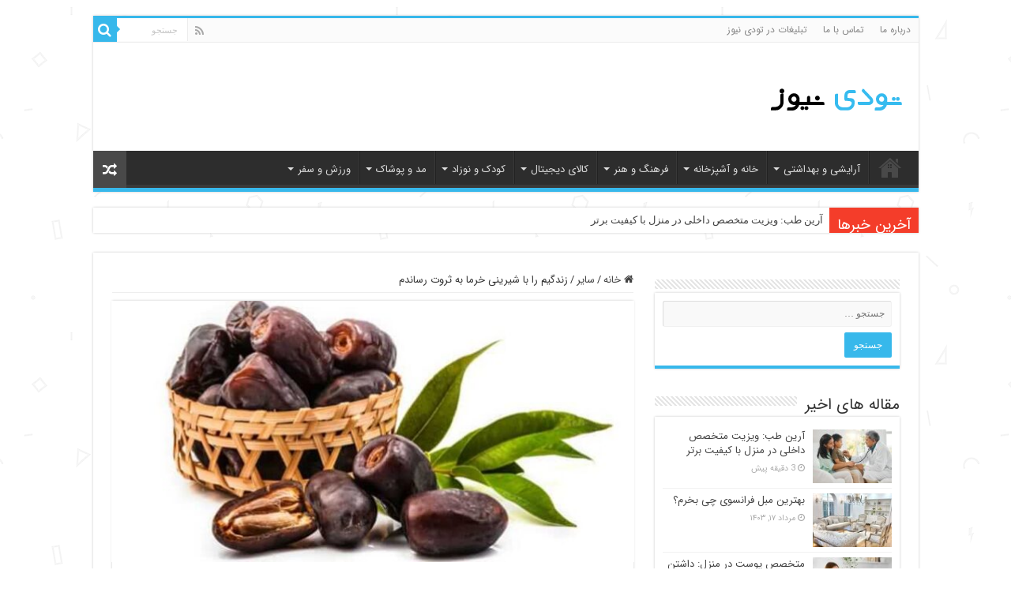

--- FILE ---
content_type: text/html
request_url: https://today-news.ir/%D8%B2%D9%86%D8%AF%DA%AF%DB%8C%D9%85-%D8%B1%D8%A7-%D8%A8%D8%A7-%D8%B4%DB%8C%D8%B1%DB%8C%D9%86%DB%8C-%D8%AE%D8%B1%D9%85%D8%A7-%D8%A8%D9%87-%D8%AB%D8%B1%D9%88%D8%AA-%D8%B1%D8%B3%D8%A7%D9%86%D8%AF%D9%85/
body_size: 20190
content:
<!DOCTYPE html>
<html dir="rtl" lang="fa-IR" prefix="og: http://ogp.me/ns#">
<head>
<meta charset="UTF-8"/>
<link rel="profile" href="http://gmpg.org/xfn/11"/>
<link rel="pingback" href="https://today-news.ir/xmlrpc.php"/>
<meta name='robots' content='index, follow, max-image-preview:large, max-snippet:-1, max-video-preview:-1'/>
<style>img:is([sizes="auto" i], [sizes^="auto," i]){contain-intrinsic-size:3000px 1500px}</style>
<title>زندگیم را با شیرینی خرما به ثروت رساندم - تودی نیوز</title>
<link rel="canonical" href="https://today-news.ir/زندگیم-را-با-شیرینی-خرما-به-ثروت-رساندم/"/>
<meta property="og:locale" content="fa_IR"/>
<meta property="og:type" content="article"/>
<meta property="og:title" content="زندگیم را با شیرینی خرما به ثروت رساندم"/>
<meta property="og:description" content="زندگی ام با قرض وبدهی که داشتم طعم تلخی به خود گرفته بود که این تلخی را با شروع کسب و کارخود در زمینه خرما به شیرینی و لذت تبدیل کردم و به ثروت بسیاری دست پیدا کردم. خرما مرداسنگ بندرعباس خرما مرداسنگ بندرعباس در گذشته توسط باغداران به میزان کم تولید شده است و &hellip;"/>
<meta property="og:url" content="https://today-news.ir/زندگیم-را-با-شیرینی-خرما-به-ثروت-رساندم/"/>
<meta property="og:site_name" content="تودی نیوز"/>
<meta property="article:published_time" content="2022-11-28T03:30:58+00:00"/>
<meta property="article:modified_time" content="2022-11-28T17:04:33+00:00"/>
<meta property="og:image" content="https://today-news.ir/wp-content/uploads/2022/11/زندگیم-را-با-شیرینی-خرما-به-ثروت-رساندم.jpg"/>
<meta property="og:image:width" content="700"/>
<meta property="og:image:height" content="400"/>
<meta property="og:image:type" content="image/jpeg"/>
<meta name="author" content="حسین عباسی"/>
<meta name="twitter:card" content="summary_large_image"/>
<meta name="twitter:label1" content="نوشته‌شده بدست"/>
<meta name="twitter:data1" content="حسین عباسی"/>
<meta name="twitter:label2" content="زمان تقریبی برای خواندن"/>
<meta name="twitter:data2" content="5 دقیقه"/>
<script type="application/ld+json" class="yoast-schema-graph">{"@context":"https://schema.org","@graph":[{"@type":"Article","@id":"https://today-news.ir/%d8%b2%d9%86%d8%af%da%af%db%8c%d9%85-%d8%b1%d8%a7-%d8%a8%d8%a7-%d8%b4%db%8c%d8%b1%db%8c%d9%86%db%8c-%d8%ae%d8%b1%d9%85%d8%a7-%d8%a8%d9%87-%d8%ab%d8%b1%d9%88%d8%aa-%d8%b1%d8%b3%d8%a7%d9%86%d8%af%d9%85/#article","isPartOf":{"@id":"https://today-news.ir/%d8%b2%d9%86%d8%af%da%af%db%8c%d9%85-%d8%b1%d8%a7-%d8%a8%d8%a7-%d8%b4%db%8c%d8%b1%db%8c%d9%86%db%8c-%d8%ae%d8%b1%d9%85%d8%a7-%d8%a8%d9%87-%d8%ab%d8%b1%d9%88%d8%aa-%d8%b1%d8%b3%d8%a7%d9%86%d8%af%d9%85/"},"author":{"name":"حسین عباسی","@id":"https://today-news.ir/#/schema/person/23680ab885ef029bc2ac0bad4f50c3b4"},"headline":"زندگیم را با شیرینی خرما به ثروت رساندم","datePublished":"2022-11-28T03:30:58+00:00","dateModified":"2022-11-28T17:04:33+00:00","mainEntityOfPage":{"@id":"https://today-news.ir/%d8%b2%d9%86%d8%af%da%af%db%8c%d9%85-%d8%b1%d8%a7-%d8%a8%d8%a7-%d8%b4%db%8c%d8%b1%db%8c%d9%86%db%8c-%d8%ae%d8%b1%d9%85%d8%a7-%d8%a8%d9%87-%d8%ab%d8%b1%d9%88%d8%aa-%d8%b1%d8%b3%d8%a7%d9%86%d8%af%d9%85/"},"wordCount":0,"commentCount":0,"publisher":{"@id":"https://today-news.ir/#organization"},"image":{"@id":"https://today-news.ir/%d8%b2%d9%86%d8%af%da%af%db%8c%d9%85-%d8%b1%d8%a7-%d8%a8%d8%a7-%d8%b4%db%8c%d8%b1%db%8c%d9%86%db%8c-%d8%ae%d8%b1%d9%85%d8%a7-%d8%a8%d9%87-%d8%ab%d8%b1%d9%88%d8%aa-%d8%b1%d8%b3%d8%a7%d9%86%d8%af%d9%85/#primaryimage"},"thumbnailUrl":"https://today-news.ir/wp-content/uploads/2022/11/زندگیم-را-با-شیرینی-خرما-به-ثروت-رساندم.jpg","articleSection":["سایر"],"inLanguage":"fa-IR","potentialAction":[{"@type":"CommentAction","name":"Comment","target":["https://today-news.ir/%d8%b2%d9%86%d8%af%da%af%db%8c%d9%85-%d8%b1%d8%a7-%d8%a8%d8%a7-%d8%b4%db%8c%d8%b1%db%8c%d9%86%db%8c-%d8%ae%d8%b1%d9%85%d8%a7-%d8%a8%d9%87-%d8%ab%d8%b1%d9%88%d8%aa-%d8%b1%d8%b3%d8%a7%d9%86%d8%af%d9%85/#respond"]}]},{"@type":"WebPage","@id":"https://today-news.ir/%d8%b2%d9%86%d8%af%da%af%db%8c%d9%85-%d8%b1%d8%a7-%d8%a8%d8%a7-%d8%b4%db%8c%d8%b1%db%8c%d9%86%db%8c-%d8%ae%d8%b1%d9%85%d8%a7-%d8%a8%d9%87-%d8%ab%d8%b1%d9%88%d8%aa-%d8%b1%d8%b3%d8%a7%d9%86%d8%af%d9%85/","url":"https://today-news.ir/%d8%b2%d9%86%d8%af%da%af%db%8c%d9%85-%d8%b1%d8%a7-%d8%a8%d8%a7-%d8%b4%db%8c%d8%b1%db%8c%d9%86%db%8c-%d8%ae%d8%b1%d9%85%d8%a7-%d8%a8%d9%87-%d8%ab%d8%b1%d9%88%d8%aa-%d8%b1%d8%b3%d8%a7%d9%86%d8%af%d9%85/","name":"زندگیم را با شیرینی خرما به ثروت رساندم - تودی نیوز","isPartOf":{"@id":"https://today-news.ir/#website"},"primaryImageOfPage":{"@id":"https://today-news.ir/%d8%b2%d9%86%d8%af%da%af%db%8c%d9%85-%d8%b1%d8%a7-%d8%a8%d8%a7-%d8%b4%db%8c%d8%b1%db%8c%d9%86%db%8c-%d8%ae%d8%b1%d9%85%d8%a7-%d8%a8%d9%87-%d8%ab%d8%b1%d9%88%d8%aa-%d8%b1%d8%b3%d8%a7%d9%86%d8%af%d9%85/#primaryimage"},"image":{"@id":"https://today-news.ir/%d8%b2%d9%86%d8%af%da%af%db%8c%d9%85-%d8%b1%d8%a7-%d8%a8%d8%a7-%d8%b4%db%8c%d8%b1%db%8c%d9%86%db%8c-%d8%ae%d8%b1%d9%85%d8%a7-%d8%a8%d9%87-%d8%ab%d8%b1%d9%88%d8%aa-%d8%b1%d8%b3%d8%a7%d9%86%d8%af%d9%85/#primaryimage"},"thumbnailUrl":"https://today-news.ir/wp-content/uploads/2022/11/زندگیم-را-با-شیرینی-خرما-به-ثروت-رساندم.jpg","datePublished":"2022-11-28T03:30:58+00:00","dateModified":"2022-11-28T17:04:33+00:00","breadcrumb":{"@id":"https://today-news.ir/%d8%b2%d9%86%d8%af%da%af%db%8c%d9%85-%d8%b1%d8%a7-%d8%a8%d8%a7-%d8%b4%db%8c%d8%b1%db%8c%d9%86%db%8c-%d8%ae%d8%b1%d9%85%d8%a7-%d8%a8%d9%87-%d8%ab%d8%b1%d9%88%d8%aa-%d8%b1%d8%b3%d8%a7%d9%86%d8%af%d9%85/#breadcrumb"},"inLanguage":"fa-IR","potentialAction":[{"@type":"ReadAction","target":["https://today-news.ir/%d8%b2%d9%86%d8%af%da%af%db%8c%d9%85-%d8%b1%d8%a7-%d8%a8%d8%a7-%d8%b4%db%8c%d8%b1%db%8c%d9%86%db%8c-%d8%ae%d8%b1%d9%85%d8%a7-%d8%a8%d9%87-%d8%ab%d8%b1%d9%88%d8%aa-%d8%b1%d8%b3%d8%a7%d9%86%d8%af%d9%85/"]}]},{"@type":"ImageObject","inLanguage":"fa-IR","@id":"https://today-news.ir/%d8%b2%d9%86%d8%af%da%af%db%8c%d9%85-%d8%b1%d8%a7-%d8%a8%d8%a7-%d8%b4%db%8c%d8%b1%db%8c%d9%86%db%8c-%d8%ae%d8%b1%d9%85%d8%a7-%d8%a8%d9%87-%d8%ab%d8%b1%d9%88%d8%aa-%d8%b1%d8%b3%d8%a7%d9%86%d8%af%d9%85/#primaryimage","url":"https://today-news.ir/wp-content/uploads/2022/11/زندگیم-را-با-شیرینی-خرما-به-ثروت-رساندم.jpg","contentUrl":"https://today-news.ir/wp-content/uploads/2022/11/زندگیم-را-با-شیرینی-خرما-به-ثروت-رساندم.jpg","width":700,"height":400,"caption":"زندگیم را با شیرینی خرما به ثروت رساندم"},{"@type":"BreadcrumbList","@id":"https://today-news.ir/%d8%b2%d9%86%d8%af%da%af%db%8c%d9%85-%d8%b1%d8%a7-%d8%a8%d8%a7-%d8%b4%db%8c%d8%b1%db%8c%d9%86%db%8c-%d8%ae%d8%b1%d9%85%d8%a7-%d8%a8%d9%87-%d8%ab%d8%b1%d9%88%d8%aa-%d8%b1%d8%b3%d8%a7%d9%86%d8%af%d9%85/#breadcrumb","itemListElement":[{"@type":"ListItem","position":1,"name":"خانه","item":"https://today-news.ir/"},{"@type":"ListItem","position":2,"name":"زندگیم را با شیرینی خرما به ثروت رساندم"}]},{"@type":"WebSite","@id":"https://today-news.ir/#website","url":"https://today-news.ir/","name":"تودی نیوز","description":"راهنمای خرید آنلاین","publisher":{"@id":"https://today-news.ir/#organization"},"potentialAction":[{"@type":"SearchAction","target":{"@type":"EntryPoint","urlTemplate":"https://today-news.ir/?s={search_term_string}"},"query-input":{"@type":"PropertyValueSpecification","valueRequired":true,"valueName":"search_term_string"}}],"inLanguage":"fa-IR"},{"@type":"Organization","@id":"https://today-news.ir/#organization","name":"تودی نیوز","url":"https://today-news.ir/","logo":{"@type":"ImageObject","inLanguage":"fa-IR","@id":"https://today-news.ir/#/schema/logo/image/","url":"https://today-news.ir/wp-content/uploads/2021/01/today-news-logo.png","contentUrl":"https://today-news.ir/wp-content/uploads/2021/01/today-news-logo.png","width":175,"height":45,"caption":"تودی نیوز"},"image":{"@id":"https://today-news.ir/#/schema/logo/image/"}},{"@type":"Person","@id":"https://today-news.ir/#/schema/person/23680ab885ef029bc2ac0bad4f50c3b4","name":"حسین عباسی","image":{"@type":"ImageObject","inLanguage":"fa-IR","@id":"https://today-news.ir/#/schema/person/image/","url":"https://secure.gravatar.com/avatar/7fb84fc13dc78ebce59895385218977cfea178f89225db2ba3f9b9f44cdab9ab?s=96&d=mm&r=g","contentUrl":"https://secure.gravatar.com/avatar/7fb84fc13dc78ebce59895385218977cfea178f89225db2ba3f9b9f44cdab9ab?s=96&d=mm&r=g","caption":"حسین عباسی"}}]}</script>
<link rel="alternate" type="application/rss+xml" title="تودی نیوز &raquo; خوراک" href="https://today-news.ir/feed/"/>
<link rel="alternate" type="application/rss+xml" title="تودی نیوز &raquo; خوراک دیدگاه‌ها" href="https://today-news.ir/comments/feed/"/>
<link rel="alternate" type="application/rss+xml" title="تودی نیوز &raquo; زندگیم را با شیرینی خرما به ثروت رساندم خوراک دیدگاه‌ها" href="https://today-news.ir/%d8%b2%d9%86%d8%af%da%af%db%8c%d9%85-%d8%b1%d8%a7-%d8%a8%d8%a7-%d8%b4%db%8c%d8%b1%db%8c%d9%86%db%8c-%d8%ae%d8%b1%d9%85%d8%a7-%d8%a8%d9%87-%d8%ab%d8%b1%d9%88%d8%aa-%d8%b1%d8%b3%d8%a7%d9%86%d8%af%d9%85/feed/"/>
<link rel="stylesheet" type="text/css" href="//today-news.ir/wp-content/cache/wpfc-minified/ld56q1nq/a5236.css" media="all"/>
<style id='classic-theme-styles-inline-css'>.wp-block-button__link{color:#fff;background-color:#32373c;border-radius:9999px;box-shadow:none;text-decoration:none;padding:calc(.667em + 2px) calc(1.333em + 2px);font-size:1.125em}.wp-block-file__button{background:#32373c;color:#fff;text-decoration:none}</style>
<style id='global-styles-inline-css'>:root{--wp--preset--aspect-ratio--square:1;--wp--preset--aspect-ratio--4-3:4/3;--wp--preset--aspect-ratio--3-4:3/4;--wp--preset--aspect-ratio--3-2:3/2;--wp--preset--aspect-ratio--2-3:2/3;--wp--preset--aspect-ratio--16-9:16/9;--wp--preset--aspect-ratio--9-16:9/16;--wp--preset--color--black:#000000;--wp--preset--color--cyan-bluish-gray:#abb8c3;--wp--preset--color--white:#ffffff;--wp--preset--color--pale-pink:#f78da7;--wp--preset--color--vivid-red:#cf2e2e;--wp--preset--color--luminous-vivid-orange:#ff6900;--wp--preset--color--luminous-vivid-amber:#fcb900;--wp--preset--color--light-green-cyan:#7bdcb5;--wp--preset--color--vivid-green-cyan:#00d084;--wp--preset--color--pale-cyan-blue:#8ed1fc;--wp--preset--color--vivid-cyan-blue:#0693e3;--wp--preset--color--vivid-purple:#9b51e0;--wp--preset--gradient--vivid-cyan-blue-to-vivid-purple:linear-gradient(135deg,rgba(6,147,227,1) 0%,rgb(155,81,224) 100%);--wp--preset--gradient--light-green-cyan-to-vivid-green-cyan:linear-gradient(135deg,rgb(122,220,180) 0%,rgb(0,208,130) 100%);--wp--preset--gradient--luminous-vivid-amber-to-luminous-vivid-orange:linear-gradient(135deg,rgba(252,185,0,1) 0%,rgba(255,105,0,1) 100%);--wp--preset--gradient--luminous-vivid-orange-to-vivid-red:linear-gradient(135deg,rgba(255,105,0,1) 0%,rgb(207,46,46) 100%);--wp--preset--gradient--very-light-gray-to-cyan-bluish-gray:linear-gradient(135deg,rgb(238,238,238) 0%,rgb(169,184,195) 100%);--wp--preset--gradient--cool-to-warm-spectrum:linear-gradient(135deg,rgb(74,234,220) 0%,rgb(151,120,209) 20%,rgb(207,42,186) 40%,rgb(238,44,130) 60%,rgb(251,105,98) 80%,rgb(254,248,76) 100%);--wp--preset--gradient--blush-light-purple:linear-gradient(135deg,rgb(255,206,236) 0%,rgb(152,150,240) 100%);--wp--preset--gradient--blush-bordeaux:linear-gradient(135deg,rgb(254,205,165) 0%,rgb(254,45,45) 50%,rgb(107,0,62) 100%);--wp--preset--gradient--luminous-dusk:linear-gradient(135deg,rgb(255,203,112) 0%,rgb(199,81,192) 50%,rgb(65,88,208) 100%);--wp--preset--gradient--pale-ocean:linear-gradient(135deg,rgb(255,245,203) 0%,rgb(182,227,212) 50%,rgb(51,167,181) 100%);--wp--preset--gradient--electric-grass:linear-gradient(135deg,rgb(202,248,128) 0%,rgb(113,206,126) 100%);--wp--preset--gradient--midnight:linear-gradient(135deg,rgb(2,3,129) 0%,rgb(40,116,252) 100%);--wp--preset--font-size--small:13px;--wp--preset--font-size--medium:20px;--wp--preset--font-size--large:36px;--wp--preset--font-size--x-large:42px;--wp--preset--spacing--20:0.44rem;--wp--preset--spacing--30:0.67rem;--wp--preset--spacing--40:1rem;--wp--preset--spacing--50:1.5rem;--wp--preset--spacing--60:2.25rem;--wp--preset--spacing--70:3.38rem;--wp--preset--spacing--80:5.06rem;--wp--preset--shadow--natural:6px 6px 9px rgba(0, 0, 0, 0.2);--wp--preset--shadow--deep:12px 12px 50px rgba(0, 0, 0, 0.4);--wp--preset--shadow--sharp:6px 6px 0px rgba(0, 0, 0, 0.2);--wp--preset--shadow--outlined:6px 6px 0px -3px rgba(255, 255, 255, 1), 6px 6px rgba(0, 0, 0, 1);--wp--preset--shadow--crisp:6px 6px 0px rgba(0, 0, 0, 1);}:where(.is-layout-flex){gap:0.5em;}:where(.is-layout-grid){gap:0.5em;}body .is-layout-flex{display:flex;}.is-layout-flex{flex-wrap:wrap;align-items:center;}.is-layout-flex > :is(*, div){margin:0;}body .is-layout-grid{display:grid;}.is-layout-grid > :is(*, div){margin:0;}:where(.wp-block-columns.is-layout-flex){gap:2em;}:where(.wp-block-columns.is-layout-grid){gap:2em;}:where(.wp-block-post-template.is-layout-flex){gap:1.25em;}:where(.wp-block-post-template.is-layout-grid){gap:1.25em;}.has-black-color{color:var(--wp--preset--color--black) !important;}.has-cyan-bluish-gray-color{color:var(--wp--preset--color--cyan-bluish-gray) !important;}.has-white-color{color:var(--wp--preset--color--white) !important;}.has-pale-pink-color{color:var(--wp--preset--color--pale-pink) !important;}.has-vivid-red-color{color:var(--wp--preset--color--vivid-red) !important;}.has-luminous-vivid-orange-color{color:var(--wp--preset--color--luminous-vivid-orange) !important;}.has-luminous-vivid-amber-color{color:var(--wp--preset--color--luminous-vivid-amber) !important;}.has-light-green-cyan-color{color:var(--wp--preset--color--light-green-cyan) !important;}.has-vivid-green-cyan-color{color:var(--wp--preset--color--vivid-green-cyan) !important;}.has-pale-cyan-blue-color{color:var(--wp--preset--color--pale-cyan-blue) !important;}.has-vivid-cyan-blue-color{color:var(--wp--preset--color--vivid-cyan-blue) !important;}.has-vivid-purple-color{color:var(--wp--preset--color--vivid-purple) !important;}.has-black-background-color{background-color:var(--wp--preset--color--black) !important;}.has-cyan-bluish-gray-background-color{background-color:var(--wp--preset--color--cyan-bluish-gray) !important;}.has-white-background-color{background-color:var(--wp--preset--color--white) !important;}.has-pale-pink-background-color{background-color:var(--wp--preset--color--pale-pink) !important;}.has-vivid-red-background-color{background-color:var(--wp--preset--color--vivid-red) !important;}.has-luminous-vivid-orange-background-color{background-color:var(--wp--preset--color--luminous-vivid-orange) !important;}.has-luminous-vivid-amber-background-color{background-color:var(--wp--preset--color--luminous-vivid-amber) !important;}.has-light-green-cyan-background-color{background-color:var(--wp--preset--color--light-green-cyan) !important;}.has-vivid-green-cyan-background-color{background-color:var(--wp--preset--color--vivid-green-cyan) !important;}.has-pale-cyan-blue-background-color{background-color:var(--wp--preset--color--pale-cyan-blue) !important;}.has-vivid-cyan-blue-background-color{background-color:var(--wp--preset--color--vivid-cyan-blue) !important;}.has-vivid-purple-background-color{background-color:var(--wp--preset--color--vivid-purple) !important;}.has-black-border-color{border-color:var(--wp--preset--color--black) !important;}.has-cyan-bluish-gray-border-color{border-color:var(--wp--preset--color--cyan-bluish-gray) !important;}.has-white-border-color{border-color:var(--wp--preset--color--white) !important;}.has-pale-pink-border-color{border-color:var(--wp--preset--color--pale-pink) !important;}.has-vivid-red-border-color{border-color:var(--wp--preset--color--vivid-red) !important;}.has-luminous-vivid-orange-border-color{border-color:var(--wp--preset--color--luminous-vivid-orange) !important;}.has-luminous-vivid-amber-border-color{border-color:var(--wp--preset--color--luminous-vivid-amber) !important;}.has-light-green-cyan-border-color{border-color:var(--wp--preset--color--light-green-cyan) !important;}.has-vivid-green-cyan-border-color{border-color:var(--wp--preset--color--vivid-green-cyan) !important;}.has-pale-cyan-blue-border-color{border-color:var(--wp--preset--color--pale-cyan-blue) !important;}.has-vivid-cyan-blue-border-color{border-color:var(--wp--preset--color--vivid-cyan-blue) !important;}.has-vivid-purple-border-color{border-color:var(--wp--preset--color--vivid-purple) !important;}.has-vivid-cyan-blue-to-vivid-purple-gradient-background{background:var(--wp--preset--gradient--vivid-cyan-blue-to-vivid-purple) !important;}.has-light-green-cyan-to-vivid-green-cyan-gradient-background{background:var(--wp--preset--gradient--light-green-cyan-to-vivid-green-cyan) !important;}.has-luminous-vivid-amber-to-luminous-vivid-orange-gradient-background{background:var(--wp--preset--gradient--luminous-vivid-amber-to-luminous-vivid-orange) !important;}.has-luminous-vivid-orange-to-vivid-red-gradient-background{background:var(--wp--preset--gradient--luminous-vivid-orange-to-vivid-red) !important;}.has-very-light-gray-to-cyan-bluish-gray-gradient-background{background:var(--wp--preset--gradient--very-light-gray-to-cyan-bluish-gray) !important;}.has-cool-to-warm-spectrum-gradient-background{background:var(--wp--preset--gradient--cool-to-warm-spectrum) !important;}.has-blush-light-purple-gradient-background{background:var(--wp--preset--gradient--blush-light-purple) !important;}.has-blush-bordeaux-gradient-background{background:var(--wp--preset--gradient--blush-bordeaux) !important;}.has-luminous-dusk-gradient-background{background:var(--wp--preset--gradient--luminous-dusk) !important;}.has-pale-ocean-gradient-background{background:var(--wp--preset--gradient--pale-ocean) !important;}.has-electric-grass-gradient-background{background:var(--wp--preset--gradient--electric-grass) !important;}.has-midnight-gradient-background{background:var(--wp--preset--gradient--midnight) !important;}.has-small-font-size{font-size:var(--wp--preset--font-size--small) !important;}.has-medium-font-size{font-size:var(--wp--preset--font-size--medium) !important;}.has-large-font-size{font-size:var(--wp--preset--font-size--large) !important;}.has-x-large-font-size{font-size:var(--wp--preset--font-size--x-large) !important;}:where(.wp-block-post-template.is-layout-flex){gap:1.25em;}:where(.wp-block-post-template.is-layout-grid){gap:1.25em;}:where(.wp-block-columns.is-layout-flex){gap:2em;}:where(.wp-block-columns.is-layout-grid){gap:2em;}:root :where(.wp-block-pullquote){font-size:1.5em;line-height:1.6;}</style>
<link rel="stylesheet" type="text/css" href="//today-news.ir/wp-content/cache/wpfc-minified/2prnxrov/dr9dy.css" media="all"/>
<link rel="https://api.w.org/" href="https://today-news.ir/wp-json/"/><link rel="alternate" title="JSON" type="application/json" href="https://today-news.ir/wp-json/wp/v2/posts/2879"/><link rel="EditURI" type="application/rsd+xml" title="RSD" href="https://today-news.ir/xmlrpc.php?rsd"/>
<link rel="stylesheet" type="text/css" href="//today-news.ir/wp-content/cache/wpfc-minified/lmr1hlic/dr9dy.css" media="screen"/><meta name="generator" content="WordPress 6.8.1"/>
<link rel='shortlink' href='https://today-news.ir/?p=2879'/>
<link rel="alternate" title="oEmbed (JSON)" type="application/json+oembed" href="https://today-news.ir/wp-json/oembed/1.0/embed?url=https%3A%2F%2Ftoday-news.ir%2F%25d8%25b2%25d9%2586%25d8%25af%25da%25af%25db%258c%25d9%2585-%25d8%25b1%25d8%25a7-%25d8%25a8%25d8%25a7-%25d8%25b4%25db%258c%25d8%25b1%25db%258c%25d9%2586%25db%258c-%25d8%25ae%25d8%25b1%25d9%2585%25d8%25a7-%25d8%25a8%25d9%2587-%25d8%25ab%25d8%25b1%25d9%2588%25d8%25aa-%25d8%25b1%25d8%25b3%25d8%25a7%25d9%2586%25d8%25af%25d9%2585%2F"/>
<link rel="alternate" title="oEmbed (XML)" type="text/xml+oembed" href="https://today-news.ir/wp-json/oembed/1.0/embed?url=https%3A%2F%2Ftoday-news.ir%2F%25d8%25b2%25d9%2586%25d8%25af%25da%25af%25db%258c%25d9%2585-%25d8%25b1%25d8%25a7-%25d8%25a8%25d8%25a7-%25d8%25b4%25db%258c%25d8%25b1%25db%258c%25d9%2586%25db%258c-%25d8%25ae%25d8%25b1%25d9%2585%25d8%25a7-%25d8%25a8%25d9%2587-%25d8%25ab%25d8%25b1%25d9%2588%25d8%25aa-%25d8%25b1%25d8%25b3%25d8%25a7%25d9%2586%25d8%25af%25d9%2585%2F&#038;format=xml"/>
<style media="screen"></style>
<link rel="shortcut icon" href="https://today-news.ir/wp-content/themes/sahifa/favicon.ico" title="Favicon"/>
<!--[if IE 9]><link rel="stylesheet" type="text/css" media="all" href="https://today-news.ir/wp-content/themes/sahifa/css/ie9.css"/><![endif]-->
<!--[if IE 8]><link rel="stylesheet" type="text/css" media="all" href="https://today-news.ir/wp-content/themes/sahifa/css/ie8.css"/><![endif]-->
<!--[if IE 7]><link rel="stylesheet" type="text/css" media="all" href="https://today-news.ir/wp-content/themes/sahifa/css/ie7.css"/><![endif]-->
<meta name="viewport" content="width=device-width, initial-scale=1.0"/>
<style media="screen">body{font-family:'IRANSansWeb';}
.logo h1 a, .logo h2 a{font-family:'IRANSansWeb';}
.logo span{font-family:'IRANSansWeb';}
.top-nav, .top-nav ul li a{font-family:'IRANSansWeb';}
#main-nav, #main-nav ul li a{font-family:'IRANSansWeb';}
.breaking-news span.breaking-news-title{font-family:'IRANSansWeb';}
.page-title{font-family:'IRANSansWeb';}
.post-title{font-family:'IRANSansWeb';}
h2.post-box-title, h2.post-box-title a{font-family:'IRANSansWeb';}
h3.post-box-title, h3.post-box-title a{font-family:'IRANSansWeb';}
p.post-meta, p.post-meta a{font-family:'IRANSansWeb';}
body.single .entry, body.page .entry{font-family:'IRANSansWeb';}
blockquote p{font-family:'IRANSansWeb';}
.widget-top h4, .widget-top h4 a{font-family:'IRANSansWeb';}
.footer-widget-top h4, .footer-widget-top h4 a{font-family:'IRANSansWeb';}
#featured-posts .featured-title h2 a{font-family:'IRANSansWeb';}
.ei-title h2, .slider-caption h2 a, .content .slider-caption h2 a, .slider-caption h2, .content .slider-caption h2, .content .ei-title h2{font-family:'IRANSansWeb';}
.cat-box-title h2, .cat-box-title h2 a, .block-head h3, #respond h3, #comments-title, h2.review-box-header, .woocommerce-tabs .entry-content h2, .woocommerce .related.products h2, .entry .woocommerce h2, .woocommerce-billing-fields h3, .woocommerce-shipping-fields h3, #order_review_heading, #bbpress-forums fieldset.bbp-form legend, #buddypress .item-body h4, #buddypress #item-body h4{font-family:'IRANSansWeb';}
#main-nav,
.cat-box-content, #sidebar .widget-container,
.post-listing, #commentform{border-bottom-color:#37b8eb;}
.search-block .search-button, #topcontrol,
#main-nav ul li.current-menu-item a,
#main-nav ul li.current-menu-item a:hover,
#main-nav ul li.current_page_parent a,
#main-nav ul li.current_page_parent a:hover,
#main-nav ul li.current-menu-parent a,
#main-nav ul li.current-menu-parent a:hover,
#main-nav ul li.current-page-ancestor a,
#main-nav ul li.current-page-ancestor a:hover,
.pagination span.current, .share-post span.share-text, .flex-control-paging li a.flex-active, .ei-slider-thumbs li.ei-slider-element, .review-percentage .review-item span span, .review-final-score, .button, a.button, a.more-link, #main-content input[type="submit"],
.form-submit #submit,
#login-form .login-button,
.widget-feedburner .feedburner-subscribe, input[type="submit"],
#buddypress button,
#buddypress a.button,
#buddypress input[type=submit],
#buddypress input[type=reset],
#buddypress ul.button-nav li a,
#buddypress div.generic-button a,
#buddypress .comment-reply-link,
#buddypress div.item-list-tabs ul li a span,
#buddypress div.item-list-tabs ul li.selected a,
#buddypress div.item-list-tabs ul li.current a,
#buddypress #members-directory-form div.item-list-tabs ul li.selected span,
#members-list-options a.selected,
#groups-list-options a.selected,
body.dark-skin #buddypress div.item-list-tabs ul li a span,
body.dark-skin #buddypress div.item-list-tabs ul li.selected a,
body.dark-skin #buddypress div.item-list-tabs ul li.current a,
body.dark-skin #members-list-options a.selected,
body.dark-skin #groups-list-options a.selected,
.search-block-large .search-button, #featured-posts .flex-next:hover,
#featured-posts .flex-prev:hover,
a.tie-cart span.shooping-count, .woocommerce span.onsale, .woocommerce-page span.onsale , .woocommerce .widget_price_filter .ui-slider .ui-slider-handle, .woocommerce-page .widget_price_filter .ui-slider .ui-slider-handle, #check-also-close,
a.post-slideshow-next, a.post-slideshow-prev, .widget_price_filter .ui-slider .ui-slider-handle, .quantity .minus:hover, .quantity .plus:hover, .mejs-container .mejs-controls .mejs-time-rail .mejs-time-current, #reading-position-indicator{background-color:#37b8eb;}::-webkit-scrollbar-thumb{background-color:#37b8eb !important;}
#theme-footer,
#theme-header,
.top-nav ul li.current-menu-item:before, #main-nav .menu-sub-content ,
#main-nav ul ul,
#check-also-box{border-top-color:#37b8eb;}
.search-block:after{border-right-color:#37b8eb;}
body.rtl .search-block:after{border-left-color:#37b8eb;}
#main-nav ul > li.menu-item-has-children:hover > a:after,
#main-nav ul > li.mega-menu:hover > a:after{border-color:transparent transparent #37b8eb;}
.widget.timeline-posts li a:hover, .widget.timeline-posts li a:hover span.tie-date{color:#37b8eb;}
.widget.timeline-posts li a:hover span.tie-date:before{background:#37b8eb;border-color:#37b8eb;}
#order_review,
#order_review_heading{border-color:#37b8eb;}
body{background-image:url(https://today-news.ir/wp-content/themes/sahifa/images/patterns/body-bg25.png);background-position:top center;}
body.single .post .entry a, body.page .post .entry a{color:#f20c0c;}</style>
<meta name="fontiran.com:license" content="NB76C">
<link rel="stylesheet" type="text/css" href="//today-news.ir/wp-content/cache/wpfc-minified/mlh287ka/dr9dy.css" media="all"/>
<style id="wp-custom-css">h2,h3,h4,h5,h1,h6{font-family:"IRANSansWeb" !important}
.entry h2{font-size:20px;font-weight:bold;}</style>
<meta name="google-site-verification" content="Y8OrBclEJz7KtbCdvNmB4hvBuidYySF1hQ_12t7L7r0"/>
<script data-wpfc-render="false">var Wpfcll={s:[],osl:0,scroll:false,i:function(){Wpfcll.ss();window.addEventListener('load',function(){window.addEventListener("DOMSubtreeModified",function(e){Wpfcll.osl=Wpfcll.s.length;Wpfcll.ss();if(Wpfcll.s.length > Wpfcll.osl){Wpfcll.ls(false);}},false);Wpfcll.ls(true);});window.addEventListener('scroll',function(){Wpfcll.scroll=true;Wpfcll.ls(false);});window.addEventListener('resize',function(){Wpfcll.scroll=true;Wpfcll.ls(false);});window.addEventListener('click',function(){Wpfcll.scroll=true;Wpfcll.ls(false);});},c:function(e,pageload){var w=document.documentElement.clientHeight || body.clientHeight;var n=0;if(pageload){n=0;}else{n=(w > 800) ? 800:200;n=Wpfcll.scroll ? 800:n;}var er=e.getBoundingClientRect();var t=0;var p=e.parentNode ? e.parentNode:false;if(typeof p.getBoundingClientRect=="undefined"){var pr=false;}else{var pr=p.getBoundingClientRect();}if(er.x==0 && er.y==0){for(var i=0;i < 10;i++){if(p){if(pr.x==0 && pr.y==0){if(p.parentNode){p=p.parentNode;}if(typeof p.getBoundingClientRect=="undefined"){pr=false;}else{pr=p.getBoundingClientRect();}}else{t=pr.top;break;}}};}else{t=er.top;}if(w - t+n > 0){return true;}return false;},r:function(e,pageload){var s=this;var oc,ot;try{oc=e.getAttribute("data-wpfc-original-src");ot=e.getAttribute("data-wpfc-original-srcset");if(s.c(e,pageload)){if(oc || ot){if(e.tagName=="DIV" || e.tagName=="A"){e.style.backgroundImage="url("+oc+")";e.removeAttribute("data-wpfc-original-src");e.removeAttribute("data-wpfc-original-srcset");e.removeAttribute("onload");}else{if(oc){e.setAttribute('src',oc);}if(ot){e.setAttribute('srcset',ot);}if(e.getAttribute("alt") && e.getAttribute("alt")=="blank"){e.removeAttribute("alt");}e.removeAttribute("data-wpfc-original-src");e.removeAttribute("data-wpfc-original-srcset");e.removeAttribute("onload");if(e.tagName=="IFRAME"){e.onload=function(){if(typeof window.jQuery !="undefined"){if(jQuery.fn.fitVids){jQuery(e).parent().fitVids({customSelector:"iframe[src]"});}}var s=e.getAttribute("src").match(/templates\/youtube\.html\#(.+)/);var y="https://www.youtube.com/embed/";if(s){try{var i=e.contentDocument || e.contentWindow;if(i.location.href=="about:blank"){e.setAttribute('src',y+s[1]);}}catch(err){e.setAttribute('src',y+s[1]);}}}}}}else{if(e.tagName=="NOSCRIPT"){if(jQuery(e).attr("data-type")=="wpfc"){e.removeAttribute("data-type");jQuery(e).after(jQuery(e).text());}}}}}catch(error){console.log(error);console.log("==>",e);}},ss:function(){var i=Array.prototype.slice.call(document.getElementsByTagName("img"));var f=Array.prototype.slice.call(document.getElementsByTagName("iframe"));var d=Array.prototype.slice.call(document.getElementsByTagName("div"));var a=Array.prototype.slice.call(document.getElementsByTagName("a"));var n=Array.prototype.slice.call(document.getElementsByTagName("noscript"));this.s=i.concat(f).concat(d).concat(a).concat(n);},ls:function(pageload){var s=this;[].forEach.call(s.s,function(e,index){s.r(e,pageload);});}};document.addEventListener('DOMContentLoaded',function(){wpfci();});function wpfci(){Wpfcll.i();}</script>
</head>
<body id="top" class="rtl wp-singular post-template-default single single-post postid-2879 single-format-standard wp-theme-sahifa lazy-enabled">
<div class="wrapper-outer">
<div class="background-cover"></div><aside id="slide-out">
<div class="search-mobile"> <form method="get" id="searchform-mobile" action="https://today-news.ir/"> <button class="search-button" type="submit" value="جستجو"><i class="fa fa-search"></i></button> <input type="text" id="s-mobile" name="s" title="جستجو" value="جستجو" onfocus="if (this.value == 'جستجو') {this.value = '';}" onblur="if (this.value == '') {this.value = 'جستجو';}" /> </form></div><div class="social-icons"> <a class="ttip-none" title="Rss" href="https://today-news.ir/feed/" target="_blank"><i class="fa fa-rss"></i></a></div><div id="mobile-menu"></div></aside>
<div id="wrapper" class="boxed">
<div class="inner-wrapper">
<header id="theme-header" class="theme-header">
<div id="top-nav" class="top-nav">
<div class="container">
<div class="top-menu"><ul id="menu-%d9%85%d9%86%d9%88-%d8%a8%d8%a7%d9%84%d8%a7%db%8c%db%8c" class="menu"><li id="menu-item-693" class="menu-item menu-item-type-post_type menu-item-object-page menu-item-693"><a href="https://today-news.ir/about-us/">درباره ما</a></li> <li id="menu-item-692" class="menu-item menu-item-type-post_type menu-item-object-page menu-item-692"><a href="https://today-news.ir/contact-us/">تماس با ما</a></li> <li id="menu-item-691" class="menu-item menu-item-type-post_type menu-item-object-page menu-item-691"><a href="https://today-news.ir/ads/">تبلیغات در تودی نیوز</a></li> </ul></div><div class="search-block"> <form method="get" id="searchform-header" action="https://today-news.ir/"> <button class="search-button" type="submit" value="جستجو"><i class="fa fa-search"></i></button> <input class="search-live" type="text" id="s-header" name="s" title="جستجو" value="جستجو" onfocus="if (this.value == 'جستجو') {this.value = '';}" onblur="if (this.value == '') {this.value = 'جستجو';}" /> </form></div><div class="social-icons"> <a class="ttip-none" title="Rss" href="https://today-news.ir/feed/" target="_blank"><i class="fa fa-rss"></i></a></div></div></div><div class="header-content">
<a id="slide-out-open" class="slide-out-open" href="#"><span></span></a>
<div class="logo" style="margin-top:15px; margin-bottom:15px;"> <h2> <a title="تودی نیوز" href="https://today-news.ir/"> <img src="https://today-news.ir/wp-content/uploads/2021/01/today-news-logo.png" alt="تودی نیوز"/><strong>تودی نیوز راهنمای خرید آنلاین</strong> </a> </h2></div><div class="clear"></div></div><nav id="main-nav" class="fixed-enabled">
<div class="container">
<div class="main-menu"><ul id="menu-%d9%85%d9%86%d9%88-%d8%a7%d8%b5%d9%84%db%8c" class="menu"><li id="menu-item-689" class="menu-item menu-item-type-post_type menu-item-object-page menu-item-home menu-item-689"><a href="https://today-news.ir/">تودی نیوز</a></li> <li id="menu-item-434" class="menu-item menu-item-type-taxonomy menu-item-object-category menu-item-has-children menu-item-434"><a href="https://today-news.ir/category/personal-appliance/">آرایشی و بهداشتی</a> <ul class="sub-menu menu-sub-content"> <li id="menu-item-435" class="menu-item menu-item-type-taxonomy menu-item-object-category menu-item-435"><a href="https://today-news.ir/category/personal-appliance/health-care/">ابزار سلامت</a></li> <li id="menu-item-436" class="menu-item menu-item-type-taxonomy menu-item-object-category menu-item-436"><a href="https://today-news.ir/category/personal-appliance/perfume/">عطر و اسپری</a></li> <li id="menu-item-437" class="menu-item menu-item-type-taxonomy menu-item-object-category menu-item-437"><a href="https://today-news.ir/category/personal-appliance/beauty/">لوازم آرایشی</a></li> <li id="menu-item-438" class="menu-item menu-item-type-taxonomy menu-item-object-category menu-item-438"><a href="https://today-news.ir/category/personal-appliance/hygiene-products/">لوازم بهداشتی</a></li> <li id="menu-item-439" class="menu-item menu-item-type-taxonomy menu-item-object-category menu-item-439"><a href="https://today-news.ir/category/personal-appliance/electrical-personal-care/">لوازم شخصی برقی</a></li> </ul> </li> <li id="menu-item-440" class="menu-item menu-item-type-taxonomy menu-item-object-category menu-item-has-children menu-item-440"><a href="https://today-news.ir/category/home-and-kitchen/">خانه و آشپزخانه</a> <ul class="sub-menu menu-sub-content"> <li id="menu-item-441" class="menu-item menu-item-type-taxonomy menu-item-object-category menu-item-441"><a href="https://today-news.ir/category/home-and-kitchen/kitchen-appliances/">آشپزخانه</a></li> <li id="menu-item-442" class="menu-item menu-item-type-taxonomy menu-item-object-category menu-item-442"><a href="https://today-news.ir/category/home-and-kitchen/bed-and-bath/">خواب و حمام</a></li> <li id="menu-item-443" class="menu-item menu-item-type-taxonomy menu-item-object-category menu-item-443"><a href="https://today-news.ir/category/home-and-kitchen/decorative/">دکوراتیو</a></li> <li id="menu-item-444" class="menu-item menu-item-type-taxonomy menu-item-object-category menu-item-444"><a href="https://today-news.ir/category/home-and-kitchen/serving/">سرو و پذیرایی</a></li> <li id="menu-item-445" class="menu-item menu-item-type-taxonomy menu-item-object-category menu-item-445"><a href="https://today-news.ir/category/home-and-kitchen/video-audio-entertainment/">صوتی و تصویری</a></li> <li id="menu-item-446" class="menu-item menu-item-type-taxonomy menu-item-object-category menu-item-446"><a href="https://today-news.ir/category/home-and-kitchen/home-appliance/">لوازم خانگی برقی</a></li> </ul> </li> <li id="menu-item-447" class="menu-item menu-item-type-taxonomy menu-item-object-category menu-item-has-children menu-item-447"><a href="https://today-news.ir/category/art-culture/">فرهنگ و هنر</a> <ul class="sub-menu menu-sub-content"> <li id="menu-item-448" class="menu-item menu-item-type-taxonomy menu-item-object-category menu-item-448"><a href="https://today-news.ir/category/art-culture/musical-instruments/">آلات موسیقی</a></li> <li id="menu-item-449" class="menu-item menu-item-type-taxonomy menu-item-object-category menu-item-449"><a href="https://today-news.ir/category/art-culture/handicraft/">صنایع دستی</a></li> </ul> </li> <li id="menu-item-450" class="menu-item menu-item-type-taxonomy menu-item-object-category menu-item-has-children menu-item-450"><a href="https://today-news.ir/category/%d8%b1/">کالای دیجیتال</a> <ul class="sub-menu menu-sub-content"> <li id="menu-item-451" class="menu-item menu-item-type-taxonomy menu-item-object-category menu-item-451"><a href="https://today-news.ir/category/%d8%b1/computer-devices/">قطعات کامپیوتر</a></li> <li id="menu-item-452" class="menu-item menu-item-type-taxonomy menu-item-object-category menu-item-452"><a href="https://today-news.ir/category/%d8%b1/laptop/">لپ تاپ</a></li> <li id="menu-item-453" class="menu-item menu-item-type-taxonomy menu-item-object-category menu-item-453"><a href="https://today-news.ir/category/%d8%b1/mobile-accessory/">لوازم جانبی موبایل</a></li> <li id="menu-item-454" class="menu-item menu-item-type-taxonomy menu-item-object-category menu-item-454"><a href="https://today-news.ir/category/%d8%b1/wristband-and-smart-watch/">مچ بند و ساعت هوشمند</a></li> </ul> </li> <li id="menu-item-455" class="menu-item menu-item-type-taxonomy menu-item-object-category menu-item-has-children menu-item-455"><a href="https://today-news.ir/category/mother-and-child/">کودک و نوزاد</a> <ul class="sub-menu menu-sub-content"> <li id="menu-item-456" class="menu-item menu-item-type-taxonomy menu-item-object-category menu-item-456"><a href="https://today-news.ir/category/mother-and-child/health-and-bathroom-tools/">بهداشت و حمام</a></li> <li id="menu-item-457" class="menu-item menu-item-type-taxonomy menu-item-object-category menu-item-457"><a href="https://today-news.ir/category/mother-and-child/baby-bedding/">خواب کودک</a></li> <li id="menu-item-458" class="menu-item menu-item-type-taxonomy menu-item-object-category menu-item-458"><a href="https://today-news.ir/category/mother-and-child/entertainment-and-games-equipment/">سرگرمی و آموزشی</a></li> </ul> </li> <li id="menu-item-459" class="menu-item menu-item-type-taxonomy menu-item-object-category menu-item-has-children menu-item-459"><a href="https://today-news.ir/category/fashion/">مد و پوشاک</a> <ul class="sub-menu menu-sub-content"> <li id="menu-item-460" class="menu-item menu-item-type-taxonomy menu-item-object-category menu-item-460"><a href="https://today-news.ir/category/fashion/boys-clothing/">پسرانه</a></li> <li id="menu-item-461" class="menu-item menu-item-type-taxonomy menu-item-object-category menu-item-461"><a href="https://today-news.ir/category/fashion/girls-clothing/">دخترانه</a></li> <li id="menu-item-462" class="menu-item menu-item-type-taxonomy menu-item-object-category menu-item-462"><a href="https://today-news.ir/category/fashion/women-apparel/">زنانه</a></li> <li id="menu-item-465" class="menu-item menu-item-type-taxonomy menu-item-object-category menu-item-465"><a href="https://today-news.ir/category/fashion/men-apparel/">مردانه</a></li> <li id="menu-item-463" class="menu-item menu-item-type-taxonomy menu-item-object-category menu-item-463"><a href="https://today-news.ir/category/fashion/gold-jewelry/">زیورآلات طلا</a></li> <li id="menu-item-464" class="menu-item menu-item-type-taxonomy menu-item-object-category menu-item-464"><a href="https://today-news.ir/category/fashion/silver-jewelry/">زیورآلات نقره</a></li> </ul> </li> <li id="menu-item-466" class="menu-item menu-item-type-taxonomy menu-item-object-category menu-item-has-children menu-item-466"><a href="https://today-news.ir/category/sports-and-travel/">ورزش و سفر</a> <ul class="sub-menu menu-sub-content"> <li id="menu-item-467" class="menu-item menu-item-type-taxonomy menu-item-object-category menu-item-467"><a href="https://today-news.ir/category/sports-and-travel/traveling-equipment/">تجهیزات سفر</a></li> <li id="menu-item-468" class="menu-item menu-item-type-taxonomy menu-item-object-category menu-item-468"><a href="https://today-news.ir/category/sports-and-travel/sports/">لوازم ورزشی</a></li> <li id="menu-item-469" class="menu-item menu-item-type-taxonomy menu-item-object-category menu-item-469"><a href="https://today-news.ir/category/sports-and-travel/hiking-and-camping/">کوه‌نوردی و کمپینگ</a></li> </ul> </li> </ul></div><a href="https://today-news.ir/?tierand=1" class="random-article ttip" title="نوشته شانسی"><i class="fa fa-random"></i></a></div></nav>
</header>
<div class="clear"></div><div id="breaking-news" class="breaking-news"> <span class="breaking-news-title"><i class="fa fa-bolt"></i> <span>آخرین خبرها</span></span> <ul> <li><a href="https://today-news.ir/%d8%a2%d8%b1%db%8c%d9%86-%d8%b7%d8%a8/" title="آرین طب: ویزیت متخصص داخلی در منزل با کیفیت برتر">آرین طب: ویزیت متخصص داخلی در منزل با کیفیت برتر</a></li> <li><a href="https://today-news.ir/%d8%a8%d9%87%d8%aa%d8%b1%db%8c%d9%86-%d9%85%d8%a8%d9%84-%d9%81%d8%b1%d8%a7%d9%86%d8%b3%d9%88%db%8c-%da%86%db%8c-%d8%a8%d8%ae%d8%b1%d9%85%d8%9f/" title="بهترین مبل فرانسوی چی بخرم؟">بهترین مبل فرانسوی چی بخرم؟</a></li> <li><a href="https://today-news.ir/%d9%85%d8%aa%d8%ae%d8%b5%d8%b5-%d9%be%d9%88%d8%b3%d8%aa-%d8%af%d8%b1-%d9%85%d9%86%d8%b2%d9%84-%d8%af%d8%a7%d8%b4%d8%aa%d9%86-%d9%be%d9%88%d8%b3%d8%aa%db%8c-%d8%b2%db%8c%d8%a8%d8%a7-%d9%88-%d8%b3/" title="متخصص پوست در منزل: داشتن پوستی زیبا و سالم در محیط خانه">متخصص پوست در منزل: داشتن پوستی زیبا و سالم در محیط خانه</a></li> <li><a href="https://today-news.ir/%d8%a8%d9%87%d8%aa%d8%b1%db%8c%d9%86-%d8%a8%d8%a7%d8%ba-%d8%b1%d8%b3%d8%aa%d9%88%d8%b1%d8%a7%d9%86-%d8%a7%d9%88%d9%84-%d8%ac%d8%a7%d8%af%d9%87-%da%86%d8%a7%d9%84%d9%88%d8%b3/" title="بهترین باغ رستوران اول جاده چالوس">بهترین باغ رستوران اول جاده چالوس</a></li> <li><a href="https://today-news.ir/%d9%85%d8%b9%d8%b1%d9%81%db%8c-%d9%85%d8%b4%d8%a7%d9%88%d8%b1-%d9%88-%d8%b1%d9%88%d8%a7%d9%86%d8%b4%d9%86%d8%a7%d8%b3-%d8%ae%d9%88%d8%a8-%d8%af%d8%b1-%da%a9%d8%b1%d8%ac/" title="معرفی مشاور و روانشناس خوب در کرج">معرفی مشاور و روانشناس خوب در کرج</a></li> <li><a href="https://today-news.ir/%d9%82%d9%81%d8%b3%d9%87-%d8%a8%d9%86%d8%af%db%8c-%d8%a7%d9%86%d8%a8%d8%a7%d8%b1-%d8%b1%db%8c%d9%84%db%8c/" title="قفسه بندی انبار ریلی">قفسه بندی انبار ریلی</a></li> <li><a href="https://today-news.ir/%d8%af%d8%b1%d8%a8%d8%a7%d8%b1%d9%87-%d9%81%db%8c%d9%84%d9%85-%d9%86%db%8c%d9%85%d8%b1%d9%88%d8%b2/" title="درباره فیلم نیمروز">درباره فیلم نیمروز</a></li> <li><a href="https://today-news.ir/free-download-elementor-pro-plugin/" title="دانلود رایگان افزونه المنتور پرو">دانلود رایگان افزونه المنتور پرو</a></li> <li><a href="https://today-news.ir/%d8%a7%d8%b2-%d8%a8%db%8c%d9%86-%d8%a8%d8%b1%d8%af%d9%86-%d8%a8%d9%88%db%8c-%d8%a8%d8%af-%d9%84%d8%a8%d8%a7%d8%b3-%d8%af%d8%a7%d8%ae%d9%84-%da%a9%d9%85%d8%af/" title="از بین بردن بوی بد لباس داخل کمد با ۵ روش ساده">از بین بردن بوی بد لباس داخل کمد با ۵ روش ساده</a></li> <li><a href="https://today-news.ir/%d8%a2%d9%85%d9%88%d8%b2%d8%b4-%d8%a7%d8%b2-%d8%a8%db%8c%d9%86-%d8%a8%d8%b1%d8%af%d9%86-%d8%b1%d8%b3%d9%88%d8%a8-%da%a9%d8%aa%d8%b1%db%8c-%d8%a8%d8%a7-%d8%a2%d8%a8%d9%84%db%8c%d9%85%d9%88/" title="آموزش از بین بردن رسوب کتری با آبلیمو">آموزش از بین بردن رسوب کتری با آبلیمو</a></li> </ul></div><div id="main-content" class="container">
<div class="content">
<nav id="crumbs"><a href="https://today-news.ir/"><span class="fa fa-home" aria-hidden="true"></span> خانه</a><span class="delimiter">/</span><a href="https://today-news.ir/category/ads/">سایر</a><span class="delimiter">/</span><span class="current">زندگیم را با شیرینی خرما به ثروت رساندم</span></nav><script type="application/ld+json">{"@context":"http:\/\/schema.org","@type":"BreadcrumbList","@id":"#Breadcrumb","itemListElement":[{"@type":"ListItem","position":1,"item":{"name":"\u062e\u0627\u0646\u0647","@id":"https:\/\/today-news.ir\/"}},{"@type":"ListItem","position":2,"item":{"name":"\u0633\u0627\u06cc\u0631","@id":"https:\/\/today-news.ir\/category\/ads\/"}}]}</script>
<article class="post-listing post-2879 post type-post status-publish format-standard has-post-thumbnail category-ads" id="the-post">
<div class="single-post-thumb"> <img width="660" height="330" src="https://today-news.ir/wp-content/uploads/2022/11/زندگیم-را-با-شیرینی-خرما-به-ثروت-رساندم-660x330.jpg" class="attachment-slider size-slider wp-post-image" alt="زندگیم را با شیرینی خرما به ثروت رساندم" decoding="async" loading="lazy"/></div><div class="post-inner">
<h1 class="name post-title entry-title"><span itemprop="name">زندگیم را با شیرینی خرما به ثروت رساندم</span></h1>
<p class="post-meta">
<span class="tie-date"><i class="fa fa-clock-o"></i>آذر ۷, ۱۴۰۱</span>	
<span class="post-cats"><i class="fa fa-folder"></i><a href="https://today-news.ir/category/ads/" rel="category tag">سایر</a></span>
<span class="post-comments"><i class="fa fa-comments"></i><a href="https://today-news.ir/%d8%b2%d9%86%d8%af%da%af%db%8c%d9%85-%d8%b1%d8%a7-%d8%a8%d8%a7-%d8%b4%db%8c%d8%b1%db%8c%d9%86%db%8c-%d8%ae%d8%b1%d9%85%d8%a7-%d8%a8%d9%87-%d8%ab%d8%b1%d9%88%d8%aa-%d8%b1%d8%b3%d8%a7%d9%86%d8%af%d9%85/#respond">نظری بدهید</a></span>
<span class="post-views"><i class="fa fa-eye"></i>46 بازدید</span> </p>
<div class="clear"></div><div class="entry">
<p>زندگی ام با قرض وبدهی که داشتم طعم تلخی به خود گرفته بود که این تلخی را با شروع کسب و کارخود در زمینه خرما به شیرینی و لذت تبدیل کردم و به ثروت بسیاری دست پیدا کردم.</p>
<h2><span style="font-size: 14pt;"><strong>خرما مرداسنگ بندرعباس</strong></span></h2>
<p><span style="color: #ff0000;"><strong><a style="color: #ff0000;" href="https://aradbranding.com/fa/the-price-per-kilo-of-high-quality-mardasang-dates/">خرما مرداسنگ بندرعباس</a></strong></span> در گذشته توسط باغداران به میزان کم تولید شده است و در واقع این محصول برای مصرف خانواده پرورش می دادند، اما به سبب‌ ویژگیهایی عالی که این محصول دارد، تولید آن رو به گسترش است.</p>
<p>مصرف این نوع خرما با چای بسیار لذت بخش است و یک تقویت کننده بسیار عالی برای بدن است زیرا دارای املاح فراوان و ویتامین می باشد.</p>
<p>به همین سبب مصرف آن جهت رفع گرسنگی و تامین انرژی لازم به عنوان میان وعده بسیار عالی می باشد، طعم خوش و لذت بخش این خرما سبب شده است تا مورد پسند مصرف کنندگان بسیاری قرار گیرد و برای آن تقاضای مناسبی وجود دارد.</p>
<p>این نوع خرما بیشتر در شهرهای جیرفت و هرمزگان تولید می شود و از ارقام خوب خرما می باشد و به جهت اینکه تولید آن کم است.</p>
<p>تولید آن به صورت محدود و تنها در برخی استانها مانند کرمان و به میزان کمتر در برخی نواحی جنوبی انجام می گیرد، این نوع خرما غنی از آنتی اکسیدان است و همچنین دارای تانن می باشد که مانع آسیب سلولها می شود.</p>
<p>مصرف خرما مرداسنگ با معده خالی برای برطرف کردن کرم روده بسیار مناسب می باشد و همچنین خوردن آن سبب رفع التهاب بدن می شود.</p>
<p>این محصول دارای ویتامینهای مختلف مانند آ، ب، ث و ای می باشد و همچنین دارای املاح معدنی مانند منیزیم است و خاصیت ضد سرطانی دارد.</p>
<div style="clear:both; margin-top:0em; margin-bottom:1em;"><a href="https://today-news.ir/%d8%a8%d8%a7-%db%8c%da%a9-%d8%aa%d8%b1%d9%81%d9%86%d8%af-%d8%a8%db%8c-%d9%86%d8%b8%db%8c%d8%b1-%d8%af%d8%b1%d8%a2%d9%85%d8%af-%d8%af%d9%84%d8%a7%d8%b1%db%8c-%d8%b1%d8%a7-%d8%aa%d8%ac%d8%b1%d8%a8%d9%87/" target="_blank" rel="dofollow" class="u71f02e986796a039d00a3c6af1632516"><style>.u71f02e986796a039d00a3c6af1632516 , .u71f02e986796a039d00a3c6af1632516 .postImageUrl , .u71f02e986796a039d00a3c6af1632516 .centered-text-area{min-height:80px;position:relative;}
.u71f02e986796a039d00a3c6af1632516 , .u71f02e986796a039d00a3c6af1632516:hover , .u71f02e986796a039d00a3c6af1632516:visited , .u71f02e986796a039d00a3c6af1632516:active{border:0!important;}
.u71f02e986796a039d00a3c6af1632516 .clearfix:after{content:"";display:table;clear:both;}
.u71f02e986796a039d00a3c6af1632516{display:block;transition:background-color 250ms;webkit-transition:background-color 250ms;width:100%;opacity:1;transition:opacity 250ms;webkit-transition:opacity 250ms;background-color:#E67E22;box-shadow:0 1px 2px rgba(0, 0, 0, 0.17);-moz-box-shadow:0 1px 2px rgba(0, 0, 0, 0.17);-o-box-shadow:0 1px 2px rgba(0, 0, 0, 0.17);-webkit-box-shadow:0 1px 2px rgba(0, 0, 0, 0.17);}
.u71f02e986796a039d00a3c6af1632516:active , .u71f02e986796a039d00a3c6af1632516:hover{opacity:1;transition:opacity 250ms;webkit-transition:opacity 250ms;background-color:#D35400;}
.u71f02e986796a039d00a3c6af1632516 .centered-text-area{width:100%;position:relative;}
.u71f02e986796a039d00a3c6af1632516 .ctaText{border-bottom:0 solid #fff;color:#ECF0F1;font-size:16px;font-weight:bold;margin:0;padding:0;text-decoration:underline;}
.u71f02e986796a039d00a3c6af1632516 .postTitle{color:#2C3E50;font-size:16px;font-weight:600;margin:0;padding:0;width:100%;}
.u71f02e986796a039d00a3c6af1632516 .ctaButton{background-color:#D35400!important;color:#ECF0F1;border:none;border-radius:3px;box-shadow:none;font-size:14px;font-weight:bold;line-height:26px;moz-border-radius:3px;text-align:center;text-decoration:none;text-shadow:none;width:80px;min-height:80px;background:url(https://today-news.ir/wp-content/plugins/intelly-related-posts/assets/images/simple-arrow.png)no-repeat;position:absolute;right:0;top:0;}
.u71f02e986796a039d00a3c6af1632516:hover .ctaButton{background-color:#E67E22!important;}
.u71f02e986796a039d00a3c6af1632516 .centered-text{display:table;height:80px;padding-left:18px;top:0;}
.u71f02e986796a039d00a3c6af1632516 .u71f02e986796a039d00a3c6af1632516-content{display:table-cell;margin:0;padding:0;padding-right:108px;position:relative;vertical-align:middle;width:100%;}
.u71f02e986796a039d00a3c6af1632516:after{content:"";display:block;clear:both;}</style><div class="centered-text-area"><div class="centered-text" style="float: left;"><div class="u71f02e986796a039d00a3c6af1632516-content"><span class="ctaText">ادامه مطلب</span>&nbsp; <span class="postTitle">با یک ترفند بی نظیر درآمد دلاری را تجربه کردم</span></div></div></div><div class="ctaButton"></div></a></div><p><img loading="lazy" decoding="async" class="aligncenter size-full wp-image-2882" src="https://today-news.ir/wp-content/uploads/2022/11/خرما-مرداسنگ-بندرعباس.jpg" alt="خرما مرداسنگ بندرعباس" width="468" height="338" srcset="https://today-news.ir/wp-content/uploads/2022/11/خرما-مرداسنگ-بندرعباس.jpg 468w, https://today-news.ir/wp-content/uploads/2022/11/خرما-مرداسنگ-بندرعباس-300x217.jpg 300w" sizes="auto, (max-width: 468px) 100vw, 468px"/></p>
<h2><span style="font-size: 14pt;"><strong>خرما رطب</strong></span></h2>
<p>ما بیاید کمی درباره فروش عمده<span style="color: #ff0000;"><strong> <a style="color: #ff0000;" href="https://aradbranding.com/fa/wholesale-sale-of-export-dates/">خرما رطب</a></strong></span> و مراکز خرید عمده آن در بازار بیشتر صحبت نمائیم. خرما محصولیست گرمسیر و عمدتان در اب و هوای گرم کشت می شود. اگر توجه کرده باشید عمده تولید خرما مر تبت به شهر های جنوبی کشور یعنی کرمان، بم ، جیرفت ، خوزستان، قیرو کارزین و غیره می باشد.</p>
<p>در واقعه خرما دارای انواع مختلفیست که در ادامه در باره انواع آن با شما بیشتر صحبت خواهیم نمود: انواع خرما عبارتند از: خرمای مضافتی: این نوع  به خرمای صادراتی در بازار های ایران شهرت دارد که عمدتا با بسته بندی های ۵ الی ۱۰ کیلویی به فروش میرسد. خرمای مضافتی در شهرهای چون بم و جیرفت و عنبر باد کشت می شود اما بهترین کیفیت خرما مضافتی که از فروش بالایی برخوردار است مربوط به خرمای تولید شده در بم می باشد.</p>
<p>شهربم از بنای تاریخ بسیاری برخوردار است و در زمینه تولید انواع خرما مضافتی صادراتی رتبه اول را در کشور دارد و در کشور و جهان خرمای این منطقه شهرت جهانی دارد. خرمای کلوته: اگر سری به جیرفت شهری واقع در استان کرمان بزنید باغات بسیاری را مشاهده خواهید نمود که خرمای کلوته را در حجم های مختلفی تولید و بسته بندی می کنند فروش عمده خرما کلوته جیرف در زمان رمضان در اوج خود قرار خواهد گرفت.</p>
<p><img onload="Wpfcll.r(this,true);" src="https://today-news.ir/wp-content/plugins/wp-fastest-cache-premium/pro/images/blank.gif" loading="lazy" decoding="async" class="aligncenter size-full wp-image-2880" data-wpfc-original-src="https://today-news.ir/wp-content/uploads/2022/11/خرما-رطب.jpg" alt="خرما رطب" width="468" height="338" data-wpfc-original-srcset="https://today-news.ir/wp-content/uploads/2022/11/خرما-رطب.jpg 468w, https://today-news.ir/wp-content/uploads/2022/11/خرما-رطب-300x217.jpg 300w" sizes="auto, (max-width: 468px) 100vw, 468px"/></p>
<h2><span style="font-size: 14pt;"><strong>خرما زاهدی خشک شده</strong></span></h2>
<p>گران ترین نوع <span style="color: #ff0000;"><strong><a style="color: #ff0000;" href="https://aradbranding.com/fa/the-price-of-first-class-zahedi-dates-in-the-market/">خرما زاهدی خشک شده</a> </strong></span>بسیار با کیفیت و درجه یک است، که دارای دانه هایی با اندازه ی بسیار مناسب و متوسط و هم‌ چنین بسیار خوش رنگ و طعم براق می باشد و بسیار هم فروش بالایی دارد.</p>
<div style="clear:both; margin-top:0em; margin-bottom:1em;"><a href="https://today-news.ir/%d9%82%db%8c%d9%85%d8%aa-%da%a9%d9%be%d8%b3%d9%88%d9%84-%d8%a2%d8%aa%d8%b4-%d9%86%d8%b4%d8%a7%d9%86%db%8c-%d8%af%d8%b1%db%8c%d8%a7/" target="_blank" rel="dofollow" class="u27b937567e01f6930b1c6acf025fe204"><style>.u27b937567e01f6930b1c6acf025fe204 , .u27b937567e01f6930b1c6acf025fe204 .postImageUrl , .u27b937567e01f6930b1c6acf025fe204 .centered-text-area{min-height:80px;position:relative;}
.u27b937567e01f6930b1c6acf025fe204 , .u27b937567e01f6930b1c6acf025fe204:hover , .u27b937567e01f6930b1c6acf025fe204:visited , .u27b937567e01f6930b1c6acf025fe204:active{border:0!important;}
.u27b937567e01f6930b1c6acf025fe204 .clearfix:after{content:"";display:table;clear:both;}
.u27b937567e01f6930b1c6acf025fe204{display:block;transition:background-color 250ms;webkit-transition:background-color 250ms;width:100%;opacity:1;transition:opacity 250ms;webkit-transition:opacity 250ms;background-color:#E67E22;box-shadow:0 1px 2px rgba(0, 0, 0, 0.17);-moz-box-shadow:0 1px 2px rgba(0, 0, 0, 0.17);-o-box-shadow:0 1px 2px rgba(0, 0, 0, 0.17);-webkit-box-shadow:0 1px 2px rgba(0, 0, 0, 0.17);}
.u27b937567e01f6930b1c6acf025fe204:active , .u27b937567e01f6930b1c6acf025fe204:hover{opacity:1;transition:opacity 250ms;webkit-transition:opacity 250ms;background-color:#D35400;}
.u27b937567e01f6930b1c6acf025fe204 .centered-text-area{width:100%;position:relative;}
.u27b937567e01f6930b1c6acf025fe204 .ctaText{border-bottom:0 solid #fff;color:#ECF0F1;font-size:16px;font-weight:bold;margin:0;padding:0;text-decoration:underline;}
.u27b937567e01f6930b1c6acf025fe204 .postTitle{color:#2C3E50;font-size:16px;font-weight:600;margin:0;padding:0;width:100%;}
.u27b937567e01f6930b1c6acf025fe204 .ctaButton{background-color:#D35400!important;color:#ECF0F1;border:none;border-radius:3px;box-shadow:none;font-size:14px;font-weight:bold;line-height:26px;moz-border-radius:3px;text-align:center;text-decoration:none;text-shadow:none;width:80px;min-height:80px;background:url(https://today-news.ir/wp-content/plugins/intelly-related-posts/assets/images/simple-arrow.png)no-repeat;position:absolute;right:0;top:0;}
.u27b937567e01f6930b1c6acf025fe204:hover .ctaButton{background-color:#E67E22!important;}
.u27b937567e01f6930b1c6acf025fe204 .centered-text{display:table;height:80px;padding-left:18px;top:0;}
.u27b937567e01f6930b1c6acf025fe204 .u27b937567e01f6930b1c6acf025fe204-content{display:table-cell;margin:0;padding:0;padding-right:108px;position:relative;vertical-align:middle;width:100%;}
.u27b937567e01f6930b1c6acf025fe204:after{content:"";display:block;clear:both;}</style><div class="centered-text-area"><div class="centered-text" style="float: left;"><div class="u27b937567e01f6930b1c6acf025fe204-content"><span class="ctaText">ادامه مطلب</span>&nbsp; <span class="postTitle">قیمت کپسول آتش نشانی دریا</span></div></div></div><div class="ctaButton"></div></a></div><p>این خرماها طرفداران بسیار زیادی در بین مردم دارد، به‌ صورتی که روزانه مقدار بسیار زیادی از این خرماها تولید و بسته بندی می شود و روانه ی بازار شده و به فروش می رسد. خرما زاهدی تازه کاملا خوش رنگ و براق می باشد.</p>
<p>به صورتی که کاملا ملموس و قابل تشخیص است. برای نگهداری بهتر می توانید پس از خرید آن ها را در جای خنک مثل یخچال قرار دهید تا کاملا تازه و سالم بمانند.</p>
<p>درجه یک با وجود ممتاز و مرغوب بودن و زحمت زیادی که در تولید آن ها کشیده شده است، بسیار مناسب می باشد. به طوری که هر فردی با هر نوع وضعیت مالی توانایی خرید این خرماها رادارد.</p>
<p><img onload="Wpfcll.r(this,true);" src="https://today-news.ir/wp-content/plugins/wp-fastest-cache-premium/pro/images/blank.gif" loading="lazy" decoding="async" class="aligncenter size-full wp-image-2881" data-wpfc-original-src="https://today-news.ir/wp-content/uploads/2022/11/خرما-زاهدی-خشک-شده.jpg" alt="خرما زاهدی خشک شده" width="468" height="338" data-wpfc-original-srcset="https://today-news.ir/wp-content/uploads/2022/11/خرما-زاهدی-خشک-شده.jpg 468w, https://today-news.ir/wp-content/uploads/2022/11/خرما-زاهدی-خشک-شده-300x217.jpg 300w" sizes="auto, (max-width: 468px) 100vw, 468px"/></p></div><div class="clear"></div></div><script type="application/ld+json">{"@context":"http:\/\/schema.org","@type":"Article","dateCreated":"\u06f1\u06f4\u06f0\u06f1-\u06f0\u06f9-\u06f0\u06f7T\u06f0\u06f7:\u06f0\u06f0:\u06f5\u06f8+\u06f0\u06f3:\u06f3\u06f0","datePublished":"\u06f1\u06f4\u06f0\u06f1-\u06f0\u06f9-\u06f0\u06f7T\u06f0\u06f7:\u06f0\u06f0:\u06f5\u06f8+\u06f0\u06f3:\u06f3\u06f0","dateModified":"\u06f1\u06f4\u06f0\u06f1-\u06f0\u06f9-\u06f0\u06f7T\u06f2\u06f0:\u06f3\u06f4:\u06f3\u06f3+\u06f0\u06f3:\u06f3\u06f0","headline":"\u0632\u0646\u062f\u06af\u06cc\u0645 \u0631\u0627 \u0628\u0627 \u0634\u06cc\u0631\u06cc\u0646\u06cc \u062e\u0631\u0645\u0627 \u0628\u0647 \u062b\u0631\u0648\u062a \u0631\u0633\u0627\u0646\u062f\u0645","name":"\u0632\u0646\u062f\u06af\u06cc\u0645 \u0631\u0627 \u0628\u0627 \u0634\u06cc\u0631\u06cc\u0646\u06cc \u062e\u0631\u0645\u0627 \u0628\u0647 \u062b\u0631\u0648\u062a \u0631\u0633\u0627\u0646\u062f\u0645","keywords":[],"url":"https:\/\/today-news.ir\/%d8%b2%d9%86%d8%af%da%af%db%8c%d9%85-%d8%b1%d8%a7-%d8%a8%d8%a7-%d8%b4%db%8c%d8%b1%db%8c%d9%86%db%8c-%d8%ae%d8%b1%d9%85%d8%a7-%d8%a8%d9%87-%d8%ab%d8%b1%d9%88%d8%aa-%d8%b1%d8%b3%d8%a7%d9%86%d8%af%d9%85\/","description":"\u0632\u0646\u062f\u06af\u06cc \u0627\u0645 \u0628\u0627 \u0642\u0631\u0636 \u0648\u0628\u062f\u0647\u06cc \u06a9\u0647 \u062f\u0627\u0634\u062a\u0645 \u0637\u0639\u0645 \u062a\u0644\u062e\u06cc \u0628\u0647 \u062e\u0648\u062f \u06af\u0631\u0641\u062a\u0647 \u0628\u0648\u062f \u06a9\u0647 \u0627\u06cc\u0646 \u062a\u0644\u062e\u06cc \u0631\u0627 \u0628\u0627 \u0634\u0631\u0648\u0639 \u06a9\u0633\u0628 \u0648 \u06a9\u0627\u0631\u062e\u0648\u062f \u062f\u0631 \u0632\u0645\u06cc\u0646\u0647 \u062e\u0631\u0645\u0627 \u0628\u0647 \u0634\u06cc\u0631\u06cc\u0646\u06cc \u0648 \u0644\u0630\u062a \u062a\u0628\u062f\u06cc\u0644 \u06a9\u0631\u062f\u0645 \u0648 \u0628\u0647 \u062b\u0631\u0648\u062a \u0628\u0633\u06cc\u0627\u0631\u06cc \u062f\u0633\u062a \u067e\u06cc\u062f\u0627 \u06a9\u0631\u062f\u0645. \u062e\u0631\u0645\u0627 \u0645\u0631\u062f\u0627\u0633\u0646\u06af \u0628\u0646\u062f\u0631\u0639\u0628\u0627\u0633 \u062e\u0631\u0645\u0627 \u0645\u0631\u062f\u0627\u0633\u0646\u06af","copyrightYear":"\u06f1\u06f4\u06f0\u06f1","publisher":{"@id":"#Publisher","@type":"Organization","name":"\u062a\u0648\u062f\u06cc \u0646\u06cc\u0648\u0632","logo":{"@type":"ImageObject","url":"https:\/\/today-news.ir\/wp-content\/uploads\/2021\/01\/today-news-logo.png"}},"sourceOrganization":{"@id":"#Publisher"},"copyrightHolder":{"@id":"#Publisher"},"mainEntityOfPage":{"@type":"WebPage","@id":"https:\/\/today-news.ir\/%d8%b2%d9%86%d8%af%da%af%db%8c%d9%85-%d8%b1%d8%a7-%d8%a8%d8%a7-%d8%b4%db%8c%d8%b1%db%8c%d9%86%db%8c-%d8%ae%d8%b1%d9%85%d8%a7-%d8%a8%d9%87-%d8%ab%d8%b1%d9%88%d8%aa-%d8%b1%d8%b3%d8%a7%d9%86%d8%af%d9%85\/","breadcrumb":{"@id":"#crumbs"}},"author":{"@type":"Person","name":"\u062d\u0633\u06cc\u0646 \u0639\u0628\u0627\u0633\u06cc","url":"https:\/\/today-news.ir\/author\/hosein\/"},"articleSection":"\u0633\u0627\u06cc\u0631","articleBody":"\u0632\u0646\u062f\u06af\u06cc \u0627\u0645 \u0628\u0627 \u0642\u0631\u0636 \u0648\u0628\u062f\u0647\u06cc \u06a9\u0647 \u062f\u0627\u0634\u062a\u0645 \u0637\u0639\u0645 \u062a\u0644\u062e\u06cc \u0628\u0647 \u062e\u0648\u062f \u06af\u0631\u0641\u062a\u0647 \u0628\u0648\u062f \u06a9\u0647 \u0627\u06cc\u0646 \u062a\u0644\u062e\u06cc \u0631\u0627 \u0628\u0627 \u0634\u0631\u0648\u0639 \u06a9\u0633\u0628 \u0648 \u06a9\u0627\u0631\u062e\u0648\u062f \u062f\u0631 \u0632\u0645\u06cc\u0646\u0647 \u062e\u0631\u0645\u0627 \u0628\u0647 \u0634\u06cc\u0631\u06cc\u0646\u06cc \u0648 \u0644\u0630\u062a \u062a\u0628\u062f\u06cc\u0644 \u06a9\u0631\u062f\u0645 \u0648 \u0628\u0647 \u062b\u0631\u0648\u062a \u0628\u0633\u06cc\u0627\u0631\u06cc \u062f\u0633\u062a \u067e\u06cc\u062f\u0627 \u06a9\u0631\u062f\u0645.\r\n\u062e\u0631\u0645\u0627 \u0645\u0631\u062f\u0627\u0633\u0646\u06af \u0628\u0646\u062f\u0631\u0639\u0628\u0627\u0633\r\n\u062e\u0631\u0645\u0627 \u0645\u0631\u062f\u0627\u0633\u0646\u06af \u0628\u0646\u062f\u0631\u0639\u0628\u0627\u0633 \u062f\u0631 \u06af\u0630\u0634\u062a\u0647 \u062a\u0648\u0633\u0637 \u0628\u0627\u063a\u062f\u0627\u0631\u0627\u0646 \u0628\u0647 \u0645\u06cc\u0632\u0627\u0646 \u06a9\u0645 \u062a\u0648\u0644\u06cc\u062f \u0634\u062f\u0647 \u0627\u0633\u062a \u0648 \u062f\u0631 \u0648\u0627\u0642\u0639 \u0627\u06cc\u0646 \u0645\u062d\u0635\u0648\u0644 \u0628\u0631\u0627\u06cc \u0645\u0635\u0631\u0641 \u062e\u0627\u0646\u0648\u0627\u062f\u0647 \u067e\u0631\u0648\u0631\u0634 \u0645\u06cc \u062f\u0627\u062f\u0646\u062f\u060c \u0627\u0645\u0627 \u0628\u0647 \u0633\u0628\u0628\u200c \u0648\u06cc\u0698\u06af\u06cc\u0647\u0627\u06cc\u06cc \u0639\u0627\u0644\u06cc \u06a9\u0647 \u0627\u06cc\u0646 \u0645\u062d\u0635\u0648\u0644 \u062f\u0627\u0631\u062f\u060c \u062a\u0648\u0644\u06cc\u062f \u0622\u0646 \u0631\u0648 \u0628\u0647 \u06af\u0633\u062a\u0631\u0634 \u0627\u0633\u062a.\r\n\r\n\u0645\u0635\u0631\u0641 \u0627\u06cc\u0646 \u0646\u0648\u0639 \u062e\u0631\u0645\u0627 \u0628\u0627 \u0686\u0627\u06cc \u0628\u0633\u06cc\u0627\u0631 \u0644\u0630\u062a \u0628\u062e\u0634 \u0627\u0633\u062a \u0648 \u06cc\u06a9 \u062a\u0642\u0648\u06cc\u062a \u06a9\u0646\u0646\u062f\u0647 \u0628\u0633\u06cc\u0627\u0631 \u0639\u0627\u0644\u06cc \u0628\u0631\u0627\u06cc \u0628\u062f\u0646 \u0627\u0633\u062a \u0632\u06cc\u0631\u0627 \u062f\u0627\u0631\u0627\u06cc \u0627\u0645\u0644\u0627\u062d \u0641\u0631\u0627\u0648\u0627\u0646 \u0648 \u0648\u06cc\u062a\u0627\u0645\u06cc\u0646 \u0645\u06cc \u0628\u0627\u0634\u062f.\r\n\r\n\u0628\u0647 \u0647\u0645\u06cc\u0646 \u0633\u0628\u0628 \u0645\u0635\u0631\u0641 \u0622\u0646 \u062c\u0647\u062a \u0631\u0641\u0639 \u06af\u0631\u0633\u0646\u06af\u06cc \u0648 \u062a\u0627\u0645\u06cc\u0646 \u0627\u0646\u0631\u0698\u06cc \u0644\u0627\u0632\u0645 \u0628\u0647 \u0639\u0646\u0648\u0627\u0646 \u0645\u06cc\u0627\u0646 \u0648\u0639\u062f\u0647 \u0628\u0633\u06cc\u0627\u0631 \u0639\u0627\u0644\u06cc \u0645\u06cc \u0628\u0627\u0634\u062f\u060c \u0637\u0639\u0645 \u062e\u0648\u0634 \u0648 \u0644\u0630\u062a \u0628\u062e\u0634 \u0627\u06cc\u0646 \u062e\u0631\u0645\u0627 \u0633\u0628\u0628 \u0634\u062f\u0647 \u0627\u0633\u062a \u062a\u0627 \u0645\u0648\u0631\u062f \u067e\u0633\u0646\u062f \u0645\u0635\u0631\u0641 \u06a9\u0646\u0646\u062f\u06af\u0627\u0646 \u0628\u0633\u06cc\u0627\u0631\u06cc \u0642\u0631\u0627\u0631 \u06af\u06cc\u0631\u062f \u0648 \u0628\u0631\u0627\u06cc \u0622\u0646 \u062a\u0642\u0627\u0636\u0627\u06cc \u0645\u0646\u0627\u0633\u0628\u06cc \u0648\u062c\u0648\u062f \u062f\u0627\u0631\u062f.\r\n\r\n\u0627\u06cc\u0646 \u0646\u0648\u0639 \u062e\u0631\u0645\u0627 \u0628\u06cc\u0634\u062a\u0631 \u062f\u0631 \u0634\u0647\u0631\u0647\u0627\u06cc \u062c\u06cc\u0631\u0641\u062a \u0648 \u0647\u0631\u0645\u0632\u06af\u0627\u0646 \u062a\u0648\u0644\u06cc\u062f \u0645\u06cc \u0634\u0648\u062f \u0648 \u0627\u0632 \u0627\u0631\u0642\u0627\u0645 \u062e\u0648\u0628 \u062e\u0631\u0645\u0627 \u0645\u06cc \u0628\u0627\u0634\u062f \u0648 \u0628\u0647 \u062c\u0647\u062a \u0627\u06cc\u0646\u06a9\u0647 \u062a\u0648\u0644\u06cc\u062f \u0622\u0646 \u06a9\u0645 \u0627\u0633\u062a.\r\n\r\n\u062a\u0648\u0644\u06cc\u062f \u0622\u0646 \u0628\u0647 \u0635\u0648\u0631\u062a \u0645\u062d\u062f\u0648\u062f \u0648 \u062a\u0646\u0647\u0627 \u062f\u0631 \u0628\u0631\u062e\u06cc \u0627\u0633\u062a\u0627\u0646\u0647\u0627 \u0645\u0627\u0646\u0646\u062f \u06a9\u0631\u0645\u0627\u0646 \u0648 \u0628\u0647 \u0645\u06cc\u0632\u0627\u0646 \u06a9\u0645\u062a\u0631 \u062f\u0631 \u0628\u0631\u062e\u06cc \u0646\u0648\u0627\u062d\u06cc \u062c\u0646\u0648\u0628\u06cc \u0627\u0646\u062c\u0627\u0645 \u0645\u06cc \u06af\u06cc\u0631\u062f\u060c \u0627\u06cc\u0646 \u0646\u0648\u0639 \u062e\u0631\u0645\u0627 \u063a\u0646\u06cc \u0627\u0632 \u0622\u0646\u062a\u06cc \u0627\u06a9\u0633\u06cc\u062f\u0627\u0646 \u0627\u0633\u062a \u0648 \u0647\u0645\u0686\u0646\u06cc\u0646 \u062f\u0627\u0631\u0627\u06cc \u062a\u0627\u0646\u0646 \u0645\u06cc \u0628\u0627\u0634\u062f \u06a9\u0647 \u0645\u0627\u0646\u0639 \u0622\u0633\u06cc\u0628 \u0633\u0644\u0648\u0644\u0647\u0627 \u0645\u06cc \u0634\u0648\u062f.\r\n\r\n\u0645\u0635\u0631\u0641 \u062e\u0631\u0645\u0627 \u0645\u0631\u062f\u0627\u0633\u0646\u06af \u0628\u0627 \u0645\u0639\u062f\u0647 \u062e\u0627\u0644\u06cc \u0628\u0631\u0627\u06cc \u0628\u0631\u0637\u0631\u0641 \u06a9\u0631\u062f\u0646 \u06a9\u0631\u0645 \u0631\u0648\u062f\u0647 \u0628\u0633\u06cc\u0627\u0631 \u0645\u0646\u0627\u0633\u0628 \u0645\u06cc \u0628\u0627\u0634\u062f \u0648 \u0647\u0645\u0686\u0646\u06cc\u0646 \u062e\u0648\u0631\u062f\u0646 \u0622\u0646 \u0633\u0628\u0628 \u0631\u0641\u0639 \u0627\u0644\u062a\u0647\u0627\u0628 \u0628\u062f\u0646 \u0645\u06cc \u0634\u0648\u062f.\r\n\r\n\u0627\u06cc\u0646 \u0645\u062d\u0635\u0648\u0644 \u062f\u0627\u0631\u0627\u06cc \u0648\u06cc\u062a\u0627\u0645\u06cc\u0646\u0647\u0627\u06cc \u0645\u062e\u062a\u0644\u0641 \u0645\u0627\u0646\u0646\u062f \u0622\u060c \u0628\u060c \u062b \u0648 \u0627\u06cc \u0645\u06cc \u0628\u0627\u0634\u062f \u0648 \u0647\u0645\u0686\u0646\u06cc\u0646 \u062f\u0627\u0631\u0627\u06cc \u0627\u0645\u0644\u0627\u062d \u0645\u0639\u062f\u0646\u06cc \u0645\u0627\u0646\u0646\u062f \u0645\u0646\u06cc\u0632\u06cc\u0645 \u0627\u0633\u062a \u0648 \u062e\u0627\u0635\u06cc\u062a \u0636\u062f \u0633\u0631\u0637\u0627\u0646\u06cc \u062f\u0627\u0631\u062f.\r\n\r\n\r\n\u062e\u0631\u0645\u0627 \u0631\u0637\u0628\r\n\u0645\u0627 \u0628\u06cc\u0627\u06cc\u062f \u06a9\u0645\u06cc \u062f\u0631\u0628\u0627\u0631\u0647 \u0641\u0631\u0648\u0634 \u0639\u0645\u062f\u0647 \u062e\u0631\u0645\u0627 \u0631\u0637\u0628 \u0648 \u0645\u0631\u0627\u06a9\u0632 \u062e\u0631\u06cc\u062f \u0639\u0645\u062f\u0647 \u0622\u0646 \u062f\u0631 \u0628\u0627\u0632\u0627\u0631 \u0628\u06cc\u0634\u062a\u0631 \u0635\u062d\u0628\u062a \u0646\u0645\u0627\u0626\u06cc\u0645. \u062e\u0631\u0645\u0627 \u0645\u062d\u0635\u0648\u0644\u06cc\u0633\u062a \u06af\u0631\u0645\u0633\u06cc\u0631 \u0648 \u0639\u0645\u062f\u062a\u0627\u0646 \u062f\u0631 \u0627\u0628 \u0648 \u0647\u0648\u0627\u06cc \u06af\u0631\u0645 \u06a9\u0634\u062a \u0645\u06cc \u0634\u0648\u062f. \u0627\u06af\u0631 \u062a\u0648\u062c\u0647 \u06a9\u0631\u062f\u0647 \u0628\u0627\u0634\u06cc\u062f \u0639\u0645\u062f\u0647 \u062a\u0648\u0644\u06cc\u062f \u062e\u0631\u0645\u0627 \u0645\u0631 \u062a\u0628\u062a \u0628\u0647 \u0634\u0647\u0631 \u0647\u0627\u06cc \u062c\u0646\u0648\u0628\u06cc \u06a9\u0634\u0648\u0631 \u06cc\u0639\u0646\u06cc \u06a9\u0631\u0645\u0627\u0646\u060c \u0628\u0645 \u060c \u062c\u06cc\u0631\u0641\u062a \u060c \u062e\u0648\u0632\u0633\u062a\u0627\u0646\u060c \u0642\u06cc\u0631\u0648 \u06a9\u0627\u0631\u0632\u06cc\u0646 \u0648 \u063a\u06cc\u0631\u0647 \u0645\u06cc \u0628\u0627\u0634\u062f.\r\n\r\n\u062f\u0631 \u0648\u0627\u0642\u0639\u0647 \u062e\u0631\u0645\u0627 \u062f\u0627\u0631\u0627\u06cc \u0627\u0646\u0648\u0627\u0639 \u0645\u062e\u062a\u0644\u0641\u06cc\u0633\u062a \u06a9\u0647 \u062f\u0631 \u0627\u062f\u0627\u0645\u0647 \u062f\u0631 \u0628\u0627\u0631\u0647 \u0627\u0646\u0648\u0627\u0639 \u0622\u0646 \u0628\u0627 \u0634\u0645\u0627 \u0628\u06cc\u0634\u062a\u0631 \u0635\u062d\u0628\u062a \u062e\u0648\u0627\u0647\u06cc\u0645 \u0646\u0645\u0648\u062f: \u0627\u0646\u0648\u0627\u0639 \u062e\u0631\u0645\u0627 \u0639\u0628\u0627\u0631\u062a\u0646\u062f \u0627\u0632: \u062e\u0631\u0645\u0627\u06cc \u0645\u0636\u0627\u0641\u062a\u06cc: \u0627\u06cc\u0646 \u0646\u0648\u0639\u00a0\u00a0\u0628\u0647 \u062e\u0631\u0645\u0627\u06cc \u0635\u0627\u062f\u0631\u0627\u062a\u06cc \u062f\u0631 \u0628\u0627\u0632\u0627\u0631 \u0647\u0627\u06cc \u0627\u06cc\u0631\u0627\u0646 \u0634\u0647\u0631\u062a \u062f\u0627\u0631\u062f \u06a9\u0647 \u0639\u0645\u062f\u062a\u0627 \u0628\u0627 \u0628\u0633\u062a\u0647 \u0628\u0646\u062f\u06cc \u0647\u0627\u06cc 5 \u0627\u0644\u06cc 10 \u06a9\u06cc\u0644\u0648\u06cc\u06cc \u0628\u0647 \u0641\u0631\u0648\u0634 \u0645\u06cc\u0631\u0633\u062f. \u062e\u0631\u0645\u0627\u06cc \u0645\u0636\u0627\u0641\u062a\u06cc \u062f\u0631 \u0634\u0647\u0631\u0647\u0627\u06cc \u0686\u0648\u0646 \u0628\u0645 \u0648 \u062c\u06cc\u0631\u0641\u062a \u0648 \u0639\u0646\u0628\u0631 \u0628\u0627\u062f \u06a9\u0634\u062a \u0645\u06cc \u0634\u0648\u062f \u0627\u0645\u0627 \u0628\u0647\u062a\u0631\u06cc\u0646 \u06a9\u06cc\u0641\u06cc\u062a \u062e\u0631\u0645\u0627 \u0645\u0636\u0627\u0641\u062a\u06cc \u06a9\u0647 \u0627\u0632 \u0641\u0631\u0648\u0634 \u0628\u0627\u0644\u0627\u06cc\u06cc \u0628\u0631\u062e\u0648\u0631\u062f\u0627\u0631 \u0627\u0633\u062a \u0645\u0631\u0628\u0648\u0637 \u0628\u0647 \u062e\u0631\u0645\u0627\u06cc \u062a\u0648\u0644\u06cc\u062f \u0634\u062f\u0647 \u062f\u0631 \u0628\u0645 \u0645\u06cc \u0628\u0627\u0634\u062f.\r\n\r\n\u0634\u0647\u0631\u0628\u0645 \u0627\u0632 \u0628\u0646\u0627\u06cc \u062a\u0627\u0631\u06cc\u062e \u0628\u0633\u06cc\u0627\u0631\u06cc \u0628\u0631\u062e\u0648\u0631\u062f\u0627\u0631 \u0627\u0633\u062a \u0648 \u062f\u0631 \u0632\u0645\u06cc\u0646\u0647 \u062a\u0648\u0644\u06cc\u062f \u0627\u0646\u0648\u0627\u0639 \u062e\u0631\u0645\u0627 \u0645\u0636\u0627\u0641\u062a\u06cc \u0635\u0627\u062f\u0631\u0627\u062a\u06cc \u0631\u062a\u0628\u0647 \u0627\u0648\u0644 \u0631\u0627 \u062f\u0631 \u06a9\u0634\u0648\u0631 \u062f\u0627\u0631\u062f \u0648 \u062f\u0631 \u06a9\u0634\u0648\u0631 \u0648 \u062c\u0647\u0627\u0646 \u062e\u0631\u0645\u0627\u06cc \u0627\u06cc\u0646 \u0645\u0646\u0637\u0642\u0647 \u0634\u0647\u0631\u062a \u062c\u0647\u0627\u0646\u06cc \u062f\u0627\u0631\u062f. \u062e\u0631\u0645\u0627\u06cc \u06a9\u0644\u0648\u062a\u0647: \u0627\u06af\u0631 \u0633\u0631\u06cc \u0628\u0647 \u062c\u06cc\u0631\u0641\u062a \u0634\u0647\u0631\u06cc \u0648\u0627\u0642\u0639 \u062f\u0631 \u0627\u0633\u062a\u0627\u0646 \u06a9\u0631\u0645\u0627\u0646 \u0628\u0632\u0646\u06cc\u062f \u0628\u0627\u063a\u0627\u062a \u0628\u0633\u06cc\u0627\u0631\u06cc \u0631\u0627 \u0645\u0634\u0627\u0647\u062f\u0647 \u062e\u0648\u0627\u0647\u06cc\u062f \u0646\u0645\u0648\u062f \u06a9\u0647 \u062e\u0631\u0645\u0627\u06cc \u06a9\u0644\u0648\u062a\u0647 \u0631\u0627 \u062f\u0631 \u062d\u062c\u0645 \u0647\u0627\u06cc \u0645\u062e\u062a\u0644\u0641\u06cc \u062a\u0648\u0644\u06cc\u062f \u0648 \u0628\u0633\u062a\u0647 \u0628\u0646\u062f\u06cc \u0645\u06cc \u06a9\u0646\u0646\u062f \u0641\u0631\u0648\u0634 \u0639\u0645\u062f\u0647 \u062e\u0631\u0645\u0627 \u06a9\u0644\u0648\u062a\u0647 \u062c\u06cc\u0631\u0641 \u062f\u0631 \u0632\u0645\u0627\u0646 \u0631\u0645\u0636\u0627\u0646 \u062f\u0631 \u0627\u0648\u062c \u062e\u0648\u062f \u0642\u0631\u0627\u0631 \u062e\u0648\u0627\u0647\u062f \u06af\u0631\u0641\u062a.\r\n\r\n\r\n\u062e\u0631\u0645\u0627 \u0632\u0627\u0647\u062f\u06cc \u062e\u0634\u06a9 \u0634\u062f\u0647\r\n\u06af\u0631\u0627\u0646 \u062a\u0631\u06cc\u0646 \u0646\u0648\u0639 \u062e\u0631\u0645\u0627 \u0632\u0627\u0647\u062f\u06cc \u062e\u0634\u06a9 \u0634\u062f\u0647 \u0628\u0633\u06cc\u0627\u0631 \u0628\u0627 \u06a9\u06cc\u0641\u06cc\u062a \u0648 \u062f\u0631\u062c\u0647 \u06cc\u06a9 \u0627\u0633\u062a\u060c \u06a9\u0647 \u062f\u0627\u0631\u0627\u06cc \u062f\u0627\u0646\u0647 \u0647\u0627\u06cc\u06cc \u0628\u0627 \u0627\u0646\u062f\u0627\u0632\u0647 \u06cc \u0628\u0633\u06cc\u0627\u0631 \u0645\u0646\u0627\u0633\u0628 \u0648 \u0645\u062a\u0648\u0633\u0637 \u0648 \u0647\u0645\u200c \u0686\u0646\u06cc\u0646 \u0628\u0633\u06cc\u0627\u0631 \u062e\u0648\u0634 \u0631\u0646\u06af \u0648 \u0637\u0639\u0645 \u0628\u0631\u0627\u0642 \u0645\u06cc \u0628\u0627\u0634\u062f \u0648 \u0628\u0633\u06cc\u0627\u0631 \u0647\u0645 \u0641\u0631\u0648\u0634 \u0628\u0627\u0644\u0627\u06cc\u06cc \u062f\u0627\u0631\u062f.\r\n\r\n\u0627\u06cc\u0646 \u062e\u0631\u0645\u0627\u0647\u0627 \u0637\u0631\u0641\u062f\u0627\u0631\u0627\u0646 \u0628\u0633\u06cc\u0627\u0631 \u0632\u06cc\u0627\u062f\u06cc \u062f\u0631 \u0628\u06cc\u0646 \u0645\u0631\u062f\u0645 \u062f\u0627\u0631\u062f\u060c \u0628\u0647\u200c \u0635\u0648\u0631\u062a\u06cc \u06a9\u0647 \u0631\u0648\u0632\u0627\u0646\u0647 \u0645\u0642\u062f\u0627\u0631 \u0628\u0633\u06cc\u0627\u0631 \u0632\u06cc\u0627\u062f\u06cc \u0627\u0632 \u0627\u06cc\u0646 \u062e\u0631\u0645\u0627\u0647\u0627 \u062a\u0648\u0644\u06cc\u062f \u0648 \u0628\u0633\u062a\u0647 \u0628\u0646\u062f\u06cc \u0645\u06cc \u0634\u0648\u062f \u0648 \u0631\u0648\u0627\u0646\u0647 \u06cc \u0628\u0627\u0632\u0627\u0631 \u0634\u062f\u0647 \u0648 \u0628\u0647 \u0641\u0631\u0648\u0634 \u0645\u06cc \u0631\u0633\u062f. \u062e\u0631\u0645\u0627 \u0632\u0627\u0647\u062f\u06cc \u062a\u0627\u0632\u0647 \u06a9\u0627\u0645\u0644\u0627 \u062e\u0648\u0634 \u0631\u0646\u06af \u0648 \u0628\u0631\u0627\u0642 \u0645\u06cc \u0628\u0627\u0634\u062f.\r\n\r\n\u0628\u0647 \u0635\u0648\u0631\u062a\u06cc \u06a9\u0647 \u06a9\u0627\u0645\u0644\u0627 \u0645\u0644\u0645\u0648\u0633 \u0648 \u0642\u0627\u0628\u0644 \u062a\u0634\u062e\u06cc\u0635 \u0627\u0633\u062a. \u0628\u0631\u0627\u06cc \u0646\u06af\u0647\u062f\u0627\u0631\u06cc \u0628\u0647\u062a\u0631 \u0645\u06cc \u062a\u0648\u0627\u0646\u06cc\u062f \u067e\u0633 \u0627\u0632 \u062e\u0631\u06cc\u062f \u0622\u0646 \u0647\u0627 \u0631\u0627 \u062f\u0631 \u062c\u0627\u06cc \u062e\u0646\u06a9 \u0645\u062b\u0644 \u06cc\u062e\u0686\u0627\u0644 \u0642\u0631\u0627\u0631 \u062f\u0647\u06cc\u062f \u062a\u0627 \u06a9\u0627\u0645\u0644\u0627 \u062a\u0627\u0632\u0647 \u0648 \u0633\u0627\u0644\u0645 \u0628\u0645\u0627\u0646\u0646\u062f.\r\n\r\n\u062f\u0631\u062c\u0647 \u06cc\u06a9 \u0628\u0627 \u0648\u062c\u0648\u062f \u0645\u0645\u062a\u0627\u0632 \u0648 \u0645\u0631\u063a\u0648\u0628 \u0628\u0648\u062f\u0646 \u0648 \u0632\u062d\u0645\u062a \u0632\u06cc\u0627\u062f\u06cc \u06a9\u0647 \u062f\u0631 \u062a\u0648\u0644\u06cc\u062f \u0622\u0646 \u0647\u0627 \u06a9\u0634\u06cc\u062f\u0647 \u0634\u062f\u0647 \u0627\u0633\u062a\u060c \u0628\u0633\u06cc\u0627\u0631 \u0645\u0646\u0627\u0633\u0628 \u0645\u06cc \u0628\u0627\u0634\u062f. \u0628\u0647 \u0637\u0648\u0631\u06cc \u06a9\u0647 \u0647\u0631 \u0641\u0631\u062f\u06cc \u0628\u0627 \u0647\u0631 \u0646\u0648\u0639 \u0648\u0636\u0639\u06cc\u062a \u0645\u0627\u0644\u06cc \u062a\u0648\u0627\u0646\u0627\u06cc\u06cc \u062e\u0631\u06cc\u062f \u0627\u06cc\u0646 \u062e\u0631\u0645\u0627\u0647\u0627 \u0631\u0627\u062f\u0627\u0631\u062f.\r\n\r\n","image":{"@type":"ImageObject","url":"https:\/\/today-news.ir\/wp-content\/uploads\/2022\/11\/\u0632\u0646\u062f\u06af\u06cc\u0645-\u0631\u0627-\u0628\u0627-\u0634\u06cc\u0631\u06cc\u0646\u06cc-\u062e\u0631\u0645\u0627-\u0628\u0647-\u062b\u0631\u0648\u062a-\u0631\u0633\u0627\u0646\u062f\u0645.jpg","width":700,"height":400}}</script>
</article>
<div class="post-navigation">
<div class="post-previous"><a href="https://today-news.ir/%d8%a7%d9%85%db%8c%d8%af-%d8%a8%d9%87-%d8%a2%db%8c%d9%86%d8%af%d9%87-%d8%b1%d8%a7%d8%b2-%d9%85%d9%88%d9%81%d9%82%db%8c%d8%aa%d9%85-%d8%af%d8%b1-%d8%ad%d9%88%d8%b2%d9%87-%da%a9%d8%a7%d8%b4%db%8c/" rel="prev"><span>قبلی </span> امید به آینده راز موفقیتم در حوزه  کاشی و سرامیک بود</a></div><div class="post-next"><a href="https://today-news.ir/%d8%b9%d8%a7%d8%af%d8%a7%d8%aa-%d8%a7%d9%81%d8%b1%d8%a7%d8%af-%d8%ab%d8%b1%d9%88%d8%aa%d9%85%d9%86%d8%af-%d8%b1%d8%a7-%d8%af%d8%b1-%d8%ae%d9%88%d8%af-%d8%a7%db%8c%d8%ac%d8%a7%d8%af-%da%a9%d8%b1%d8%af/" rel="next"><span>بعد</span> عادات افراد ثروتمند را در خود ایجاد کردم و به ثروت رسیدم</a></div></div><section id="related_posts">
<div class="block-head">
<h3>نوشته های مشابه</h3><div class="stripe-line"></div></div><div class="post-listing">
<div class="related-item">
<div class="post-thumbnail"> <a href="https://today-news.ir/%da%a9%d8%b3%d8%a8-%d9%88-%da%a9%d8%a7%d8%b1-%d8%ae%d9%88%d8%af-%d8%b1%d8%a7-%d8%af%d8%b1-%d8%a8%d8%b3%d8%aa%d8%b1-%d8%a7%db%8c%d9%86%d8%aa%d8%b1%d9%86%d8%aa-%d8%a2%d8%ba%d8%a7%d8%b2-%da%a9/"> <img onload="Wpfcll.r(this,true);" src="https://today-news.ir/wp-content/plugins/wp-fastest-cache-premium/pro/images/blank.gif" width="310" height="165" data-wpfc-original-src="https://today-news.ir/wp-content/uploads/2023/01/اسباب-بازی-سگهای-نگهبان-جدید-310x165.jpg" class="attachment-tie-medium size-tie-medium wp-post-image" alt="اسباب بازی سگهای نگهبان جدید" decoding="async" loading="lazy"/> <span class="fa overlay-icon"></span> </a></div><h3><a href="https://today-news.ir/%da%a9%d8%b3%d8%a8-%d9%88-%da%a9%d8%a7%d8%b1-%d8%ae%d9%88%d8%af-%d8%b1%d8%a7-%d8%af%d8%b1-%d8%a8%d8%b3%d8%aa%d8%b1-%d8%a7%db%8c%d9%86%d8%aa%d8%b1%d9%86%d8%aa-%d8%a2%d8%ba%d8%a7%d8%b2-%da%a9/" rel="bookmark">کسب‌ و کار خود را در بستر اینترنت آغاز کردم و پولساز شدم</a></h3>
<p class="post-meta"><span class="tie-date"><i class="fa fa-clock-o"></i>بهمن ۳, ۱۴۰۱</span></p></div><div class="related-item">
<div class="post-thumbnail"> <a href="https://today-news.ir/%d9%be%d9%88%d8%b4%d8%a7%da%a9%db%8c-%da%a9%d9%87-%d8%b4%d9%85%d8%a7-%d8%b1%d8%a7-%d8%a8%d8%a7-%d8%af%d9%86%db%8c%d8%a7%db%8c-%d8%ab%d8%b1%d9%88%d8%aa%d9%85%d9%86%d8%af%d8%a7%d9%86-%d8%a2%d8%b4%d9%86/"> <img onload="Wpfcll.r(this,true);" src="https://today-news.ir/wp-content/plugins/wp-fastest-cache-premium/pro/images/blank.gif" width="310" height="165" data-wpfc-original-src="https://today-news.ir/wp-content/uploads/2023/01/پوشاک-مردانه-در-ترکیه-310x165.jpg" class="attachment-tie-medium size-tie-medium wp-post-image" alt="پوشاک مردانه در ترکیه" decoding="async" loading="lazy"/> <span class="fa overlay-icon"></span> </a></div><h3><a href="https://today-news.ir/%d9%be%d9%88%d8%b4%d8%a7%da%a9%db%8c-%da%a9%d9%87-%d8%b4%d9%85%d8%a7-%d8%b1%d8%a7-%d8%a8%d8%a7-%d8%af%d9%86%db%8c%d8%a7%db%8c-%d8%ab%d8%b1%d9%88%d8%aa%d9%85%d9%86%d8%af%d8%a7%d9%86-%d8%a2%d8%b4%d9%86/" rel="bookmark">پوشاکی که شما را با دنیای ثروتمندان آشنا می کند</a></h3>
<p class="post-meta"><span class="tie-date"><i class="fa fa-clock-o"></i>بهمن ۳, ۱۴۰۱</span></p></div><div class="related-item">
<div class="post-thumbnail"> <a href="https://today-news.ir/%d8%a8%d8%b1%d8%a7%db%8c-%d8%b1%d8%b3%db%8c%d8%af%d9%86-%d8%a8%d9%87-%d8%ab%d8%b1%d9%88%d8%aa-%d8%af%d8%b1-%d8%a7%db%8c%d9%86-%d9%85%d8%b3%db%8c%d8%b1-%d9%82%d8%af%d9%85-%d8%a8%d8%b1%d8%af%d8%a7%d8%b1/"> <img onload="Wpfcll.r(this,true);" src="https://today-news.ir/wp-content/plugins/wp-fastest-cache-premium/pro/images/blank.gif" width="310" height="165" data-wpfc-original-src="https://today-news.ir/wp-content/uploads/2023/01/پاکت-نامه-310x165.jpg" class="attachment-tie-medium size-tie-medium wp-post-image" alt="پاکت نامه" decoding="async" loading="lazy"/> <span class="fa overlay-icon"></span> </a></div><h3><a href="https://today-news.ir/%d8%a8%d8%b1%d8%a7%db%8c-%d8%b1%d8%b3%db%8c%d8%af%d9%86-%d8%a8%d9%87-%d8%ab%d8%b1%d9%88%d8%aa-%d8%af%d8%b1-%d8%a7%db%8c%d9%86-%d9%85%d8%b3%db%8c%d8%b1-%d9%82%d8%af%d9%85-%d8%a8%d8%b1%d8%af%d8%a7%d8%b1/" rel="bookmark">برای رسیدن به ثروت در این مسیر قدم بردارید</a></h3>
<p class="post-meta"><span class="tie-date"><i class="fa fa-clock-o"></i>بهمن ۳, ۱۴۰۱</span></p></div><div class="clear"></div></div></section>
<section id="check-also-box" class="post-listing check-also-right">
<a href="#" id="check-also-close"><i class="fa fa-close"></i></a>
<div class="block-head"> <h3>حتما ببینید</h3></div><div class="check-also-post">
<div class="post-thumbnail"> <a href="https://today-news.ir/%d8%ab%d8%b1%d9%88%d8%aa%db%8c-%da%a9%d9%87-%d8%a7%d8%b2-%d8%a2%d8%a8-%d8%b2%d9%84%d8%a7%d9%84-%d8%a8%d9%87-%d8%af%d8%b3%d8%aa%d9%85-%d8%b1%d8%b3%db%8c%d8%af/"> <img onload="Wpfcll.r(this,true);" src="https://today-news.ir/wp-content/plugins/wp-fastest-cache-premium/pro/images/blank.gif" width="310" height="165" data-wpfc-original-src="https://today-news.ir/wp-content/uploads/2023/01/آب-معدنی-در-دبی-310x165.jpg" class="attachment-tie-medium size-tie-medium wp-post-image" alt="آب معدنی در دبی" decoding="async" loading="lazy"/> <span class="fa overlay-icon"></span> </a></div><h2 class="post-title"><a href="https://today-news.ir/%d8%ab%d8%b1%d9%88%d8%aa%db%8c-%da%a9%d9%87-%d8%a7%d8%b2-%d8%a2%d8%a8-%d8%b2%d9%84%d8%a7%d9%84-%d8%a8%d9%87-%d8%af%d8%b3%d8%aa%d9%85-%d8%b1%d8%b3%db%8c%d8%af/" rel="bookmark">ثروتی که از آب زلال به دستم رسید</a></h2>
<p>در راه پیشرفت و موفقیت باید هم فکر و هم بدن را با خود همراه &hellip;</p></div></section>
<div id="comments">
<div class="clear"></div><div id="respond" class="comment-respond">
<h3 id="reply-title" class="comment-reply-title">دیدگاهتان را بنویسید <small><a rel="nofollow" id="cancel-comment-reply-link" href="/%D8%B2%D9%86%D8%AF%DA%AF%DB%8C%D9%85-%D8%B1%D8%A7-%D8%A8%D8%A7-%D8%B4%DB%8C%D8%B1%DB%8C%D9%86%DB%8C-%D8%AE%D8%B1%D9%85%D8%A7-%D8%A8%D9%87-%D8%AB%D8%B1%D9%88%D8%AA-%D8%B1%D8%B3%D8%A7%D9%86%D8%AF%D9%85/#respond" style="display:none;">لغو پاسخ</a></small></h3><form action="https://today-news.ir/wp-comments-post.php" method="post" id="commentform" class="comment-form" novalidate><p class="comment-notes"><span id="email-notes">نشانی ایمیل شما منتشر نخواهد شد.</span> <span class="required-field-message">بخش‌های موردنیاز علامت‌گذاری شده‌اند <span class="required">*</span></span></p><p class="comment-form-comment"><label for="comment">دیدگاه <span class="required">*</span></label> <textarea id="comment" name="comment" cols="45" rows="8" maxlength="65525" required></textarea></p><p class="comment-form-author"><label for="author">نام <span class="required">*</span></label> <input id="author" name="author" type="text" value="" size="30" maxlength="245" autocomplete="name" required /></p>
<p class="comment-form-email"><label for="email">ایمیل <span class="required">*</span></label> <input id="email" name="email" type="email" value="" size="30" maxlength="100" aria-describedby="email-notes" autocomplete="email" required /></p>
<p class="comment-form-cookies-consent"><input id="wp-comment-cookies-consent" name="wp-comment-cookies-consent" type="checkbox" value="yes" /> <label for="wp-comment-cookies-consent">ذخیره نام، ایمیل و وبسایت من در مرورگر برای زمانی که دوباره دیدگاهی می‌نویسم.</label></p>
<p class="form-submit"><input name="submit" type="submit" id="submit" class="submit" value="فرستادن دیدگاه" /> <input type='hidden' name='comment_post_ID' value='2879' id='comment_post_ID' />
<input type='hidden' name='comment_parent' id='comment_parent' value='0' />
</p><p style="display: none;"><input type="hidden" id="akismet_comment_nonce" name="akismet_comment_nonce" value="1abea909d3" /></p><p style="display: none !important;"><label>&#916;<textarea name="ak_hp_textarea" cols="45" rows="8" maxlength="100"></textarea></label><input type="hidden" id="ak_js_1" name="ak_js" value="53"/></p></form></div></div></div><aside id="sidebar">
<div class="theiaStickySidebar">
<div id="search-2" class="widget widget_search"><div class="widget-top"><h4> </h4><div class="stripe-line"></div></div><div class="widget-container"><form role="search" method="get" class="search-form" action="https://today-news.ir/"> <label> <span class="screen-reader-text">جستجو برای:</span> <input type="search" class="search-field" placeholder="جستجو &hellip;" value="" name="s" /> </label> <input type="submit" class="search-submit" value="جستجو" /> </form></div></div><div id="posts-list-widget-3" class="widget posts-list"><div class="widget-top"><h4>مقاله های اخیر		</h4><div class="stripe-line"></div></div><div class="widget-container">				<ul>
<li > <div class="post-thumbnail"> <a href="https://today-news.ir/%d8%a2%d8%b1%db%8c%d9%86-%d8%b7%d8%a8/" rel="bookmark"><img onload="Wpfcll.r(this,true);" src="https://today-news.ir/wp-content/plugins/wp-fastest-cache-premium/pro/images/blank.gif" width="110" height="75" data-wpfc-original-src="https://today-news.ir/wp-content/uploads/2025/06/خدمات-پزشکی-در-منزل-راحتی-و-اعتماد-با-ویزیت-متخصص-داخلی-110x75.jpg" class="attachment-tie-small size-tie-small wp-post-image" alt="خدمات پزشکی در منزل راحتی و اعتماد با ویزیت متخصص داخلی" decoding="async" loading="lazy"/><span class="fa overlay-icon"></span></a></div><h3><a href="https://today-news.ir/%d8%a2%d8%b1%db%8c%d9%86-%d8%b7%d8%a8/">آرین طب: ویزیت متخصص داخلی در منزل با کیفیت برتر</a></h3> <span class="tie-date"><i class="fa fa-clock-o"></i>3 دقیقه پیش</span> </li>
<li > <div class="post-thumbnail"> <a href="https://today-news.ir/%d8%a8%d9%87%d8%aa%d8%b1%db%8c%d9%86-%d9%85%d8%a8%d9%84-%d9%81%d8%b1%d8%a7%d9%86%d8%b3%d9%88%db%8c-%da%86%db%8c-%d8%a8%d8%ae%d8%b1%d9%85%d8%9f/" rel="bookmark"><img onload="Wpfcll.r(this,true);" src="https://today-news.ir/wp-content/plugins/wp-fastest-cache-premium/pro/images/blank.gif" width="110" height="75" data-wpfc-original-src="https://today-news.ir/wp-content/uploads/2024/08/بهترین-مبل-فرانسوی-چی-بخرم؟-110x75.jpg" class="attachment-tie-small size-tie-small wp-post-image" alt="بهترین مبل فرانسوی چی بخرم؟" decoding="async" loading="lazy"/><span class="fa overlay-icon"></span></a></div><h3><a href="https://today-news.ir/%d8%a8%d9%87%d8%aa%d8%b1%db%8c%d9%86-%d9%85%d8%a8%d9%84-%d9%81%d8%b1%d8%a7%d9%86%d8%b3%d9%88%db%8c-%da%86%db%8c-%d8%a8%d8%ae%d8%b1%d9%85%d8%9f/">بهترین مبل فرانسوی چی بخرم؟</a></h3> <span class="tie-date"><i class="fa fa-clock-o"></i>مرداد ۱۷, ۱۴۰۳</span> </li>
<li > <div class="post-thumbnail"> <a href="https://today-news.ir/%d9%85%d8%aa%d8%ae%d8%b5%d8%b5-%d9%be%d9%88%d8%b3%d8%aa-%d8%af%d8%b1-%d9%85%d9%86%d8%b2%d9%84-%d8%af%d8%a7%d8%b4%d8%aa%d9%86-%d9%be%d9%88%d8%b3%d8%aa%db%8c-%d8%b2%db%8c%d8%a8%d8%a7-%d9%88-%d8%b3/" rel="bookmark"><img onload="Wpfcll.r(this,true);" src="https://today-news.ir/wp-content/plugins/wp-fastest-cache-premium/pro/images/blank.gif" width="110" height="75" data-wpfc-original-src="https://today-news.ir/wp-content/uploads/2024/01/داشتن-پوستی-زیبا-و-سالم-در-محیط-خانه-110x75.jpg" class="attachment-tie-small size-tie-small wp-post-image" alt="داشتن پوستی زیبا و سالم در محیط خانه" decoding="async" loading="lazy"/><span class="fa overlay-icon"></span></a></div><h3><a href="https://today-news.ir/%d9%85%d8%aa%d8%ae%d8%b5%d8%b5-%d9%be%d9%88%d8%b3%d8%aa-%d8%af%d8%b1-%d9%85%d9%86%d8%b2%d9%84-%d8%af%d8%a7%d8%b4%d8%aa%d9%86-%d9%be%d9%88%d8%b3%d8%aa%db%8c-%d8%b2%db%8c%d8%a8%d8%a7-%d9%88-%d8%b3/">متخصص پوست در منزل: داشتن پوستی زیبا و سالم در محیط خانه</a></h3> <span class="tie-date"><i class="fa fa-clock-o"></i>بهمن ۱۰, ۱۴۰۲</span> </li>
<li > <div class="post-thumbnail"> <a href="https://today-news.ir/%d8%a8%d9%87%d8%aa%d8%b1%db%8c%d9%86-%d8%a8%d8%a7%d8%ba-%d8%b1%d8%b3%d8%aa%d9%88%d8%b1%d8%a7%d9%86-%d8%a7%d9%88%d9%84-%d8%ac%d8%a7%d8%af%d9%87-%da%86%d8%a7%d9%84%d9%88%d8%b3/" rel="bookmark"><img onload="Wpfcll.r(this,true);" src="https://today-news.ir/wp-content/plugins/wp-fastest-cache-premium/pro/images/blank.gif" width="110" height="75" data-wpfc-original-src="https://today-news.ir/wp-content/uploads/2023/10/بهترین-باغ-رستوران-جاده-چالوس-4-110x75.jpg" class="attachment-tie-small size-tie-small wp-post-image" alt="باغ رستوران اول جاده چالوس" decoding="async" loading="lazy"/><span class="fa overlay-icon"></span></a></div><h3><a href="https://today-news.ir/%d8%a8%d9%87%d8%aa%d8%b1%db%8c%d9%86-%d8%a8%d8%a7%d8%ba-%d8%b1%d8%b3%d8%aa%d9%88%d8%b1%d8%a7%d9%86-%d8%a7%d9%88%d9%84-%d8%ac%d8%a7%d8%af%d9%87-%da%86%d8%a7%d9%84%d9%88%d8%b3/">بهترین باغ رستوران اول جاده چالوس</a></h3> <span class="tie-date"><i class="fa fa-clock-o"></i>مهر ۱۷, ۱۴۰۲</span> </li>
<li > <div class="post-thumbnail"> <a href="https://today-news.ir/%d9%85%d8%b9%d8%b1%d9%81%db%8c-%d9%85%d8%b4%d8%a7%d9%88%d8%b1-%d9%88-%d8%b1%d9%88%d8%a7%d9%86%d8%b4%d9%86%d8%a7%d8%b3-%d8%ae%d9%88%d8%a8-%d8%af%d8%b1-%da%a9%d8%b1%d8%ac/" rel="bookmark"><img onload="Wpfcll.r(this,true);" src="https://today-news.ir/wp-content/plugins/wp-fastest-cache-premium/pro/images/blank.gif" width="110" height="75" data-wpfc-original-src="https://today-news.ir/wp-content/uploads/2023/07/روانشناس-خوب-در-کرج-110x75.jpg" class="attachment-tie-small size-tie-small wp-post-image" alt="روانشناس خوب در کرج" decoding="async" loading="lazy"/><span class="fa overlay-icon"></span></a></div><h3><a href="https://today-news.ir/%d9%85%d8%b9%d8%b1%d9%81%db%8c-%d9%85%d8%b4%d8%a7%d9%88%d8%b1-%d9%88-%d8%b1%d9%88%d8%a7%d9%86%d8%b4%d9%86%d8%a7%d8%b3-%d8%ae%d9%88%d8%a8-%d8%af%d8%b1-%da%a9%d8%b1%d8%ac/">معرفی مشاور و روانشناس خوب در کرج</a></h3> <span class="tie-date"><i class="fa fa-clock-o"></i>مرداد ۱, ۱۴۰۲</span> </li>
</ul>
<div class="clear"></div></div></div><div id="block-3" class="widget widget_block"></br> </br> <a href="https://fox-film.ir/tag/%d8%af%d8%a7%d9%86%d9%84%d9%88%d8%af-%d9%81%db%8c%d9%84%d9%85-%d9%81%d8%b3%db%8c%d9%84-%d8%a8%d8%a7-%d9%84%db%8c%d9%86%da%a9-%d9%85%d8%b3%d8%aa%d9%82%db%8c%d9%85/"><strong>دانلود فیلم فسیل با لینک مستقیم</strong></a> </br> </br> <a href="https://fox-film.ir/tag/%d9%81%db%8c%d9%84%d9%85-%d8%b3%db%8c%d9%86%d9%85%d8%a7%db%8c%db%8c-%d9%81%d8%b3%db%8c%d9%84-%da%a9%d8%a7%d9%85%d9%84//"><strong>فیلم سینمایی فسیل کامل</strong></a> </br> </br></div></div></div></aside>	<div class="clear"></div></div><footer id="theme-footer">
<div id="footer-widget-area" class="footer-2c">
<div id="footer-first" class="footer-widgets-box">
<div id="categort-posts-widget-2" class="footer-widget categort-posts"><div class="footer-widget-top"><h4>جدید ترین ها </h4></div><div class="footer-widget-container">				<ul>
<li > <div class="post-thumbnail"> <a href="https://today-news.ir/%d8%a2%d8%b1%db%8c%d9%86-%d8%b7%d8%a8/" rel="bookmark"><img onload="Wpfcll.r(this,true);" src="https://today-news.ir/wp-content/plugins/wp-fastest-cache-premium/pro/images/blank.gif" width="110" height="75" data-wpfc-original-src="https://today-news.ir/wp-content/uploads/2025/06/خدمات-پزشکی-در-منزل-راحتی-و-اعتماد-با-ویزیت-متخصص-داخلی-110x75.jpg" class="attachment-tie-small size-tie-small wp-post-image" alt="خدمات پزشکی در منزل راحتی و اعتماد با ویزیت متخصص داخلی" decoding="async" loading="lazy"/><span class="fa overlay-icon"></span></a></div><h3><a href="https://today-news.ir/%d8%a2%d8%b1%db%8c%d9%86-%d8%b7%d8%a8/">آرین طب: ویزیت متخصص داخلی در منزل با کیفیت برتر</a></h3> <span class="tie-date"><i class="fa fa-clock-o"></i>51 ثانیه پیش</span> </li>
<li > <div class="post-thumbnail"> <a href="https://today-news.ir/%d8%a8%d9%87%d8%aa%d8%b1%db%8c%d9%86-%d9%85%d8%a8%d9%84-%d9%81%d8%b1%d8%a7%d9%86%d8%b3%d9%88%db%8c-%da%86%db%8c-%d8%a8%d8%ae%d8%b1%d9%85%d8%9f/" rel="bookmark"><img onload="Wpfcll.r(this,true);" src="https://today-news.ir/wp-content/plugins/wp-fastest-cache-premium/pro/images/blank.gif" width="110" height="75" data-wpfc-original-src="https://today-news.ir/wp-content/uploads/2024/08/بهترین-مبل-فرانسوی-چی-بخرم؟-110x75.jpg" class="attachment-tie-small size-tie-small wp-post-image" alt="بهترین مبل فرانسوی چی بخرم؟" decoding="async" loading="lazy"/><span class="fa overlay-icon"></span></a></div><h3><a href="https://today-news.ir/%d8%a8%d9%87%d8%aa%d8%b1%db%8c%d9%86-%d9%85%d8%a8%d9%84-%d9%81%d8%b1%d8%a7%d9%86%d8%b3%d9%88%db%8c-%da%86%db%8c-%d8%a8%d8%ae%d8%b1%d9%85%d8%9f/">بهترین مبل فرانسوی چی بخرم؟</a></h3> <span class="tie-date"><i class="fa fa-clock-o"></i>مرداد ۱۷, ۱۴۰۳</span> </li>
<li > <div class="post-thumbnail"> <a href="https://today-news.ir/%d9%85%d8%aa%d8%ae%d8%b5%d8%b5-%d9%be%d9%88%d8%b3%d8%aa-%d8%af%d8%b1-%d9%85%d9%86%d8%b2%d9%84-%d8%af%d8%a7%d8%b4%d8%aa%d9%86-%d9%be%d9%88%d8%b3%d8%aa%db%8c-%d8%b2%db%8c%d8%a8%d8%a7-%d9%88-%d8%b3/" rel="bookmark"><img onload="Wpfcll.r(this,true);" src="https://today-news.ir/wp-content/plugins/wp-fastest-cache-premium/pro/images/blank.gif" width="110" height="75" data-wpfc-original-src="https://today-news.ir/wp-content/uploads/2024/01/داشتن-پوستی-زیبا-و-سالم-در-محیط-خانه-110x75.jpg" class="attachment-tie-small size-tie-small wp-post-image" alt="داشتن پوستی زیبا و سالم در محیط خانه" decoding="async" loading="lazy"/><span class="fa overlay-icon"></span></a></div><h3><a href="https://today-news.ir/%d9%85%d8%aa%d8%ae%d8%b5%d8%b5-%d9%be%d9%88%d8%b3%d8%aa-%d8%af%d8%b1-%d9%85%d9%86%d8%b2%d9%84-%d8%af%d8%a7%d8%b4%d8%aa%d9%86-%d9%be%d9%88%d8%b3%d8%aa%db%8c-%d8%b2%db%8c%d8%a8%d8%a7-%d9%88-%d8%b3/">متخصص پوست در منزل: داشتن پوستی زیبا و سالم در محیط خانه</a></h3> <span class="tie-date"><i class="fa fa-clock-o"></i>بهمن ۱۰, ۱۴۰۲</span> </li>
<li > <div class="post-thumbnail"> <a href="https://today-news.ir/%d8%a8%d9%87%d8%aa%d8%b1%db%8c%d9%86-%d8%a8%d8%a7%d8%ba-%d8%b1%d8%b3%d8%aa%d9%88%d8%b1%d8%a7%d9%86-%d8%a7%d9%88%d9%84-%d8%ac%d8%a7%d8%af%d9%87-%da%86%d8%a7%d9%84%d9%88%d8%b3/" rel="bookmark"><img onload="Wpfcll.r(this,true);" src="https://today-news.ir/wp-content/plugins/wp-fastest-cache-premium/pro/images/blank.gif" width="110" height="75" data-wpfc-original-src="https://today-news.ir/wp-content/uploads/2023/10/بهترین-باغ-رستوران-جاده-چالوس-4-110x75.jpg" class="attachment-tie-small size-tie-small wp-post-image" alt="باغ رستوران اول جاده چالوس" decoding="async" loading="lazy"/><span class="fa overlay-icon"></span></a></div><h3><a href="https://today-news.ir/%d8%a8%d9%87%d8%aa%d8%b1%db%8c%d9%86-%d8%a8%d8%a7%d8%ba-%d8%b1%d8%b3%d8%aa%d9%88%d8%b1%d8%a7%d9%86-%d8%a7%d9%88%d9%84-%d8%ac%d8%a7%d8%af%d9%87-%da%86%d8%a7%d9%84%d9%88%d8%b3/">بهترین باغ رستوران اول جاده چالوس</a></h3> <span class="tie-date"><i class="fa fa-clock-o"></i>مهر ۱۷, ۱۴۰۲</span> </li>
<li > <div class="post-thumbnail"> <a href="https://today-news.ir/%d9%85%d8%b9%d8%b1%d9%81%db%8c-%d9%85%d8%b4%d8%a7%d9%88%d8%b1-%d9%88-%d8%b1%d9%88%d8%a7%d9%86%d8%b4%d9%86%d8%a7%d8%b3-%d8%ae%d9%88%d8%a8-%d8%af%d8%b1-%da%a9%d8%b1%d8%ac/" rel="bookmark"><img onload="Wpfcll.r(this,true);" src="https://today-news.ir/wp-content/plugins/wp-fastest-cache-premium/pro/images/blank.gif" width="110" height="75" data-wpfc-original-src="https://today-news.ir/wp-content/uploads/2023/07/روانشناس-خوب-در-کرج-110x75.jpg" class="attachment-tie-small size-tie-small wp-post-image" alt="روانشناس خوب در کرج" decoding="async" loading="lazy"/><span class="fa overlay-icon"></span></a></div><h3><a href="https://today-news.ir/%d9%85%d8%b9%d8%b1%d9%81%db%8c-%d9%85%d8%b4%d8%a7%d9%88%d8%b1-%d9%88-%d8%b1%d9%88%d8%a7%d9%86%d8%b4%d9%86%d8%a7%d8%b3-%d8%ae%d9%88%d8%a8-%d8%af%d8%b1-%da%a9%d8%b1%d8%ac/">معرفی مشاور و روانشناس خوب در کرج</a></h3> <span class="tie-date"><i class="fa fa-clock-o"></i>مرداد ۱, ۱۴۰۲</span> </li>
<li > <div class="post-thumbnail"> <a href="https://today-news.ir/%d9%82%d9%81%d8%b3%d9%87-%d8%a8%d9%86%d8%af%db%8c-%d8%a7%d9%86%d8%a8%d8%a7%d8%b1-%d8%b1%db%8c%d9%84%db%8c/" rel="bookmark"><img onload="Wpfcll.r(this,true);" src="https://today-news.ir/wp-content/plugins/wp-fastest-cache-premium/pro/images/blank.gif" width="110" height="75" data-wpfc-original-src="https://today-news.ir/wp-content/uploads/2023/07/قفسه-بندی-انبار-ریلی-110x75.jpeg" class="attachment-tie-small size-tie-small wp-post-image" alt="قفسه بندی انبار ریلی" decoding="async" loading="lazy"/><span class="fa overlay-icon"></span></a></div><h3><a href="https://today-news.ir/%d9%82%d9%81%d8%b3%d9%87-%d8%a8%d9%86%d8%af%db%8c-%d8%a7%d9%86%d8%a8%d8%a7%d8%b1-%d8%b1%db%8c%d9%84%db%8c/">قفسه بندی انبار ریلی</a></h3> <span class="tie-date"><i class="fa fa-clock-o"></i>تیر ۱۸, ۱۴۰۲</span> </li>
<li > <div class="post-thumbnail"> <a href="https://today-news.ir/%d8%af%d8%b1%d8%a8%d8%a7%d8%b1%d9%87-%d9%81%db%8c%d9%84%d9%85-%d9%86%db%8c%d9%85%d8%b1%d9%88%d8%b2/" rel="bookmark"><img onload="Wpfcll.r(this,true);" src="https://today-news.ir/wp-content/plugins/wp-fastest-cache-premium/pro/images/blank.gif" width="110" height="75" data-wpfc-original-src="https://today-news.ir/wp-content/uploads/2023/06/درباره-فیلم-نیمروز-110x75.jpg" class="attachment-tie-small size-tie-small wp-post-image" alt="درباره فیلم نیمروز" decoding="async" loading="lazy"/><span class="fa overlay-icon"></span></a></div><h3><a href="https://today-news.ir/%d8%af%d8%b1%d8%a8%d8%a7%d8%b1%d9%87-%d9%81%db%8c%d9%84%d9%85-%d9%86%db%8c%d9%85%d8%b1%d9%88%d8%b2/">درباره فیلم نیمروز</a></h3> <span class="tie-date"><i class="fa fa-clock-o"></i>خرداد ۲۳, ۱۴۰۲</span> </li>
<li > <div class="post-thumbnail"> <a href="https://today-news.ir/free-download-elementor-pro-plugin/" rel="bookmark"><img onload="Wpfcll.r(this,true);" src="https://today-news.ir/wp-content/plugins/wp-fastest-cache-premium/pro/images/blank.gif" width="110" height="75" data-wpfc-original-src="https://today-news.ir/wp-content/uploads/2023/03/دانلود-رایگان-افزونه-المنتور-پرو-110x75.jpg" class="attachment-tie-small size-tie-small wp-post-image" alt="دانلود رایگان افزونه المنتور پرو" decoding="async" loading="lazy"/><span class="fa overlay-icon"></span></a></div><h3><a href="https://today-news.ir/free-download-elementor-pro-plugin/">دانلود رایگان افزونه المنتور پرو</a></h3> <span class="tie-date"><i class="fa fa-clock-o"></i>فروردین ۱۰, ۱۴۰۲</span> </li>
<li > <div class="post-thumbnail"> <a href="https://today-news.ir/%d8%a7%d8%b2-%d8%a8%db%8c%d9%86-%d8%a8%d8%b1%d8%af%d9%86-%d8%a8%d9%88%db%8c-%d8%a8%d8%af-%d9%84%d8%a8%d8%a7%d8%b3-%d8%af%d8%a7%d8%ae%d9%84-%da%a9%d9%85%d8%af/" rel="bookmark"><img onload="Wpfcll.r(this,true);" src="https://today-news.ir/wp-content/plugins/wp-fastest-cache-premium/pro/images/blank.gif" width="110" height="75" data-wpfc-original-src="https://today-news.ir/wp-content/uploads/2023/02/از-بین-بردن-بوی-بد-لباس-داخل-کمد-110x75.png" class="attachment-tie-small size-tie-small wp-post-image" alt="از بین بردن بوی بد لباس داخل کمد" decoding="async" loading="lazy"/><span class="fa overlay-icon"></span></a></div><h3><a href="https://today-news.ir/%d8%a7%d8%b2-%d8%a8%db%8c%d9%86-%d8%a8%d8%b1%d8%af%d9%86-%d8%a8%d9%88%db%8c-%d8%a8%d8%af-%d9%84%d8%a8%d8%a7%d8%b3-%d8%af%d8%a7%d8%ae%d9%84-%da%a9%d9%85%d8%af/">از بین بردن بوی بد لباس داخل کمد با ۵ روش ساده</a></h3> <span class="tie-date"><i class="fa fa-clock-o"></i>اسفند ۹, ۱۴۰۱</span> </li>
<li > <div class="post-thumbnail"> <a href="https://today-news.ir/%d8%a2%d9%85%d9%88%d8%b2%d8%b4-%d8%a7%d8%b2-%d8%a8%db%8c%d9%86-%d8%a8%d8%b1%d8%af%d9%86-%d8%b1%d8%b3%d9%88%d8%a8-%da%a9%d8%aa%d8%b1%db%8c-%d8%a8%d8%a7-%d8%a2%d8%a8%d9%84%db%8c%d9%85%d9%88/" rel="bookmark"><img onload="Wpfcll.r(this,true);" src="https://today-news.ir/wp-content/plugins/wp-fastest-cache-premium/pro/images/blank.gif" width="110" height="75" data-wpfc-original-src="https://today-news.ir/wp-content/uploads/2023/02/از-بین-بردن-رسوب-کتری-با-آبلیمو-2-110x75.png" class="attachment-tie-small size-tie-small wp-post-image" alt="از بین بردن رسوب با آبلیمو" decoding="async" loading="lazy"/><span class="fa overlay-icon"></span></a></div><h3><a href="https://today-news.ir/%d8%a2%d9%85%d9%88%d8%b2%d8%b4-%d8%a7%d8%b2-%d8%a8%db%8c%d9%86-%d8%a8%d8%b1%d8%af%d9%86-%d8%b1%d8%b3%d9%88%d8%a8-%da%a9%d8%aa%d8%b1%db%8c-%d8%a8%d8%a7-%d8%a2%d8%a8%d9%84%db%8c%d9%85%d9%88/">آموزش از بین بردن رسوب کتری با آبلیمو</a></h3> <span class="tie-date"><i class="fa fa-clock-o"></i>بهمن ۲۹, ۱۴۰۱</span> </li>
<li > <div class="post-thumbnail"> <a href="https://today-news.ir/%d8%af%d8%a7%d8%ae%d9%84-%d9%81%d8%b1-%d8%b1%d9%88-%da%86%da%af%d9%88%d9%86%d9%87-%d8%aa%d9%85%db%8c%d8%b2-%da%a9%d9%86%db%8c%d9%85%d8%9f/" rel="bookmark"><img onload="Wpfcll.r(this,true);" src="https://today-news.ir/wp-content/plugins/wp-fastest-cache-premium/pro/images/blank.gif" width="110" height="75" data-wpfc-original-src="https://today-news.ir/wp-content/uploads/2023/02/داخل-فر-رو-چگونه-تمیز-کنیم-2-110x75.jpeg" class="attachment-tie-small size-tie-small wp-post-image" alt="داخل فر رو چگونه تمیز کنیم" decoding="async" loading="lazy"/><span class="fa overlay-icon"></span></a></div><h3><a href="https://today-news.ir/%d8%af%d8%a7%d8%ae%d9%84-%d9%81%d8%b1-%d8%b1%d9%88-%da%86%da%af%d9%88%d9%86%d9%87-%d8%aa%d9%85%db%8c%d8%b2-%da%a9%d9%86%db%8c%d9%85%d8%9f/">داخل فر رو چگونه تمیز کنیم؟ با ۲ روش آسان</a></h3> <span class="tie-date"><i class="fa fa-clock-o"></i>بهمن ۲۴, ۱۴۰۱</span> </li>
<li > <div class="post-thumbnail"> <a href="https://today-news.ir/%d8%a7%d8%b2-%d8%a8%db%8c%d9%86-%d8%a8%d8%b1%d8%af%d9%86-%d9%84%da%a9%d9%87-%d9%88%d8%a7%db%8c%d8%aa%da%a9%d8%b3-%d8%a8%d8%a7-%d8%ac%d9%88%d8%b4-%d8%b4%db%8c%d8%b1%db%8c%d9%86/" rel="bookmark"><img onload="Wpfcll.r(this,true);" src="https://today-news.ir/wp-content/plugins/wp-fastest-cache-premium/pro/images/blank.gif" width="110" height="75" data-wpfc-original-src="https://today-news.ir/wp-content/uploads/2023/02/از-بین-بردن-لکه-وایتکس-با-جوش-شیرین-110x75.webp" class="attachment-tie-small size-tie-small wp-post-image" alt="از بین بردن لکه وایتکس با جوش شیرین" decoding="async" loading="lazy"/><span class="fa overlay-icon"></span></a></div><h3><a href="https://today-news.ir/%d8%a7%d8%b2-%d8%a8%db%8c%d9%86-%d8%a8%d8%b1%d8%af%d9%86-%d9%84%da%a9%d9%87-%d9%88%d8%a7%db%8c%d8%aa%da%a9%d8%b3-%d8%a8%d8%a7-%d8%ac%d9%88%d8%b4-%d8%b4%db%8c%d8%b1%db%8c%d9%86/">از بین بردن لکه وایتکس با جوش شیرین</a></h3> <span class="tie-date"><i class="fa fa-clock-o"></i>بهمن ۱۷, ۱۴۰۱</span> </li>
<li > <div class="post-thumbnail"> <a href="https://today-news.ir/%d8%aa%d9%84%d8%ae%db%8c-%d9%84%db%8c%d9%85%d9%88-%d8%b1%d8%a7-%da%86%da%af%d9%88%d9%86%d9%87-%d8%a8%da%af%db%8c%d8%b1%db%8c%d9%85%d8%9f/" rel="bookmark"><img onload="Wpfcll.r(this,true);" src="https://today-news.ir/wp-content/plugins/wp-fastest-cache-premium/pro/images/blank.gif" width="110" height="75" data-wpfc-original-src="https://today-news.ir/wp-content/uploads/2023/02/سه-عدد-هویج-بسته-به-مقدار-آبلیمو-مورد-نیا-110x75.jpg" class="attachment-tie-small size-tie-small wp-post-image" alt="تلخی لیمو را چگونه بگیریم؟" decoding="async" loading="lazy"/><span class="fa overlay-icon"></span></a></div><h3><a href="https://today-news.ir/%d8%aa%d9%84%d8%ae%db%8c-%d9%84%db%8c%d9%85%d9%88-%d8%b1%d8%a7-%da%86%da%af%d9%88%d9%86%d9%87-%d8%a8%da%af%db%8c%d8%b1%db%8c%d9%85%d8%9f/">تلخی لیمو را چگونه بگیریم؟</a></h3> <span class="tie-date"><i class="fa fa-clock-o"></i>بهمن ۱۶, ۱۴۰۱</span> </li>
<li > <div class="post-thumbnail"> <a href="https://today-news.ir/%d9%be%d8%a7%d9%83-%d9%83%d8%b1%d8%af%d9%86-%da%86%d8%b3%d8%a8-%d9%82%d8%b7%d8%b1%d9%87-%d8%a7%d9%8a-%d8%a7%d8%b2-%d8%b1%d9%88%d9%8a-%d8%af%d8%b3%d8%aa/" rel="bookmark"><img onload="Wpfcll.r(this,true);" src="https://today-news.ir/wp-content/plugins/wp-fastest-cache-premium/pro/images/blank.gif" width="110" height="75" data-wpfc-original-src="https://today-news.ir/wp-content/uploads/2023/01/پاك-كردن-چسب-قطره-اي-از-روي-دست-110x75.jpg" class="attachment-tie-small size-tie-small wp-post-image" alt="پاك كردن چسب قطره اي از روي دست" decoding="async" loading="lazy"/><span class="fa overlay-icon"></span></a></div><h3><a href="https://today-news.ir/%d9%be%d8%a7%d9%83-%d9%83%d8%b1%d8%af%d9%86-%da%86%d8%b3%d8%a8-%d9%82%d8%b7%d8%b1%d9%87-%d8%a7%d9%8a-%d8%a7%d8%b2-%d8%b1%d9%88%d9%8a-%d8%af%d8%b3%d8%aa/">پاك كردن چسب قطره اي از روي دست [با ۴ روش فوری]</a></h3> <span class="tie-date"><i class="fa fa-clock-o"></i>بهمن ۱۰, ۱۴۰۱</span> </li>
<li > <div class="post-thumbnail"> <a href="https://today-news.ir/%d9%86%d8%ad%d9%88%d9%87-%d9%86%da%af%d9%87%d8%af%d8%a7%d8%b1%db%8c-%d9%be%db%8c%d8%a7%d8%b2-%d8%af%d8%b1-%d8%a7%d9%86%d8%a8%d8%a7%d8%b1%db%8c/" rel="bookmark"><img onload="Wpfcll.r(this,true);" src="https://today-news.ir/wp-content/plugins/wp-fastest-cache-premium/pro/images/blank.gif" width="110" height="75" data-wpfc-original-src="https://today-news.ir/wp-content/uploads/2023/01/نحوه-نگهداری-پیاز-در-انباری-2-110x75.jpg" class="attachment-tie-small size-tie-small wp-post-image" alt="نحوه نگهداری پیاز در انباری" decoding="async" loading="lazy"/><span class="fa overlay-icon"></span></a></div><h3><a href="https://today-news.ir/%d9%86%d8%ad%d9%88%d9%87-%d9%86%da%af%d9%87%d8%af%d8%a7%d8%b1%db%8c-%d9%be%db%8c%d8%a7%d8%b2-%d8%af%d8%b1-%d8%a7%d9%86%d8%a8%d8%a7%d8%b1%db%8c/">نحوه نگهداری پیاز در انباری [۶ نکته مهم و ضروری]</a></h3> <span class="tie-date"><i class="fa fa-clock-o"></i>بهمن ۹, ۱۴۰۱</span> </li>
<li > <div class="post-thumbnail"> <a href="https://today-news.ir/%da%a9%d8%b3%d8%a8-%d9%88-%da%a9%d8%a7%d8%b1-%d8%ae%d9%88%d8%af-%d8%b1%d8%a7-%d8%af%d8%b1-%d8%a8%d8%b3%d8%aa%d8%b1-%d8%a7%db%8c%d9%86%d8%aa%d8%b1%d9%86%d8%aa-%d8%a2%d8%ba%d8%a7%d8%b2-%da%a9/" rel="bookmark"><img onload="Wpfcll.r(this,true);" src="https://today-news.ir/wp-content/plugins/wp-fastest-cache-premium/pro/images/blank.gif" width="110" height="75" data-wpfc-original-src="https://today-news.ir/wp-content/uploads/2023/01/اسباب-بازی-سگهای-نگهبان-جدید-110x75.jpg" class="attachment-tie-small size-tie-small wp-post-image" alt="اسباب بازی سگهای نگهبان جدید" decoding="async" loading="lazy"/><span class="fa overlay-icon"></span></a></div><h3><a href="https://today-news.ir/%da%a9%d8%b3%d8%a8-%d9%88-%da%a9%d8%a7%d8%b1-%d8%ae%d9%88%d8%af-%d8%b1%d8%a7-%d8%af%d8%b1-%d8%a8%d8%b3%d8%aa%d8%b1-%d8%a7%db%8c%d9%86%d8%aa%d8%b1%d9%86%d8%aa-%d8%a2%d8%ba%d8%a7%d8%b2-%da%a9/">کسب‌ و کار خود را در بستر اینترنت آغاز کردم و پولساز شدم</a></h3> <span class="tie-date"><i class="fa fa-clock-o"></i>بهمن ۳, ۱۴۰۱</span> </li>
<li > <div class="post-thumbnail"> <a href="https://today-news.ir/%d9%be%d9%88%d8%b4%d8%a7%da%a9%db%8c-%da%a9%d9%87-%d8%b4%d9%85%d8%a7-%d8%b1%d8%a7-%d8%a8%d8%a7-%d8%af%d9%86%db%8c%d8%a7%db%8c-%d8%ab%d8%b1%d9%88%d8%aa%d9%85%d9%86%d8%af%d8%a7%d9%86-%d8%a2%d8%b4%d9%86/" rel="bookmark"><img onload="Wpfcll.r(this,true);" src="https://today-news.ir/wp-content/plugins/wp-fastest-cache-premium/pro/images/blank.gif" width="110" height="75" data-wpfc-original-src="https://today-news.ir/wp-content/uploads/2023/01/پوشاک-مردانه-در-ترکیه-110x75.jpg" class="attachment-tie-small size-tie-small wp-post-image" alt="پوشاک مردانه در ترکیه" decoding="async" loading="lazy"/><span class="fa overlay-icon"></span></a></div><h3><a href="https://today-news.ir/%d9%be%d9%88%d8%b4%d8%a7%da%a9%db%8c-%da%a9%d9%87-%d8%b4%d9%85%d8%a7-%d8%b1%d8%a7-%d8%a8%d8%a7-%d8%af%d9%86%db%8c%d8%a7%db%8c-%d8%ab%d8%b1%d9%88%d8%aa%d9%85%d9%86%d8%af%d8%a7%d9%86-%d8%a2%d8%b4%d9%86/">پوشاکی که شما را با دنیای ثروتمندان آشنا می کند</a></h3> <span class="tie-date"><i class="fa fa-clock-o"></i>بهمن ۳, ۱۴۰۱</span> </li>
<li > <div class="post-thumbnail"> <a href="https://today-news.ir/%d8%a8%d8%b1%d8%a7%db%8c-%d8%b1%d8%b3%db%8c%d8%af%d9%86-%d8%a8%d9%87-%d8%ab%d8%b1%d9%88%d8%aa-%d8%af%d8%b1-%d8%a7%db%8c%d9%86-%d9%85%d8%b3%db%8c%d8%b1-%d9%82%d8%af%d9%85-%d8%a8%d8%b1%d8%af%d8%a7%d8%b1/" rel="bookmark"><img onload="Wpfcll.r(this,true);" src="https://today-news.ir/wp-content/plugins/wp-fastest-cache-premium/pro/images/blank.gif" width="110" height="75" data-wpfc-original-src="https://today-news.ir/wp-content/uploads/2023/01/پاکت-نامه-110x75.jpg" class="attachment-tie-small size-tie-small wp-post-image" alt="پاکت نامه" decoding="async" loading="lazy"/><span class="fa overlay-icon"></span></a></div><h3><a href="https://today-news.ir/%d8%a8%d8%b1%d8%a7%db%8c-%d8%b1%d8%b3%db%8c%d8%af%d9%86-%d8%a8%d9%87-%d8%ab%d8%b1%d9%88%d8%aa-%d8%af%d8%b1-%d8%a7%db%8c%d9%86-%d9%85%d8%b3%db%8c%d8%b1-%d9%82%d8%af%d9%85-%d8%a8%d8%b1%d8%af%d8%a7%d8%b1/">برای رسیدن به ثروت در این مسیر قدم بردارید</a></h3> <span class="tie-date"><i class="fa fa-clock-o"></i>بهمن ۳, ۱۴۰۱</span> </li>
<li > <div class="post-thumbnail"> <a href="https://today-news.ir/%d8%ab%d8%b1%d9%88%d8%aa%db%8c-%da%a9%d9%87-%d8%a7%d8%b2-%d8%a2%d8%a8-%d8%b2%d9%84%d8%a7%d9%84-%d8%a8%d9%87-%d8%af%d8%b3%d8%aa%d9%85-%d8%b1%d8%b3%db%8c%d8%af/" rel="bookmark"><img onload="Wpfcll.r(this,true);" src="https://today-news.ir/wp-content/plugins/wp-fastest-cache-premium/pro/images/blank.gif" width="110" height="75" data-wpfc-original-src="https://today-news.ir/wp-content/uploads/2023/01/آب-معدنی-در-دبی-110x75.jpg" class="attachment-tie-small size-tie-small wp-post-image" alt="آب معدنی در دبی" decoding="async" loading="lazy"/><span class="fa overlay-icon"></span></a></div><h3><a href="https://today-news.ir/%d8%ab%d8%b1%d9%88%d8%aa%db%8c-%da%a9%d9%87-%d8%a7%d8%b2-%d8%a2%d8%a8-%d8%b2%d9%84%d8%a7%d9%84-%d8%a8%d9%87-%d8%af%d8%b3%d8%aa%d9%85-%d8%b1%d8%b3%db%8c%d8%af/">ثروتی که از آب زلال به دستم رسید</a></h3> <span class="tie-date"><i class="fa fa-clock-o"></i>بهمن ۲, ۱۴۰۱</span> </li>
<li > <div class="post-thumbnail"> <a href="https://today-news.ir/%d8%a8%d8%a7-%d9%85%d8%ad%d8%b5%d9%88%d9%84-%d8%b4%db%8c%d8%b1%d9%87-%d8%b4%db%8c%d8%b1%db%8c%d9%86%db%8c-%d8%ab%d8%b1%d9%88%d8%aa-%d8%b1%d8%a7-%da%86%d8%b4%db%8c%d8%af%d9%85/" rel="bookmark"><img onload="Wpfcll.r(this,true);" src="https://today-news.ir/wp-content/plugins/wp-fastest-cache-premium/pro/images/blank.gif" width="110" height="75" data-wpfc-original-src="https://today-news.ir/wp-content/uploads/2023/01/شیره-ی-توت-سفید-110x75.jpg" class="attachment-tie-small size-tie-small wp-post-image" alt="شیره ی توت سفید" decoding="async" loading="lazy"/><span class="fa overlay-icon"></span></a></div><h3><a href="https://today-news.ir/%d8%a8%d8%a7-%d9%85%d8%ad%d8%b5%d9%88%d9%84-%d8%b4%db%8c%d8%b1%d9%87-%d8%b4%db%8c%d8%b1%db%8c%d9%86%db%8c-%d8%ab%d8%b1%d9%88%d8%aa-%d8%b1%d8%a7-%da%86%d8%b4%db%8c%d8%af%d9%85/">با محصول شیره شیرینی ثروت را چشیدم</a></h3> <span class="tie-date"><i class="fa fa-clock-o"></i>بهمن ۲, ۱۴۰۱</span> </li>
</ul>
<div class="clear"></div></div></div></div><div id="footer-second" class="footer-widgets-box">
<div id="categort-posts-widget-4" class="footer-widget categort-posts"><div class="footer-widget-top"><h4>مطالب تصادفی </h4></div><div class="footer-widget-container">				<ul>
<li > <div class="post-thumbnail"> <a href="https://today-news.ir/%d8%a2%d8%b1%db%8c%d9%86-%d8%b7%d8%a8/" rel="bookmark"><img onload="Wpfcll.r(this,true);" src="https://today-news.ir/wp-content/plugins/wp-fastest-cache-premium/pro/images/blank.gif" width="110" height="75" data-wpfc-original-src="https://today-news.ir/wp-content/uploads/2025/06/خدمات-پزشکی-در-منزل-راحتی-و-اعتماد-با-ویزیت-متخصص-داخلی-110x75.jpg" class="attachment-tie-small size-tie-small wp-post-image" alt="خدمات پزشکی در منزل راحتی و اعتماد با ویزیت متخصص داخلی" decoding="async" loading="lazy"/><span class="fa overlay-icon"></span></a></div><h3><a href="https://today-news.ir/%d8%a2%d8%b1%db%8c%d9%86-%d8%b7%d8%a8/">آرین طب: ویزیت متخصص داخلی در منزل با کیفیت برتر</a></h3> <span class="tie-date"><i class="fa fa-clock-o"></i>51 ثانیه پیش</span> </li>
<li > <div class="post-thumbnail"> <a href="https://today-news.ir/%d8%a8%d9%87%d8%aa%d8%b1%db%8c%d9%86-%d9%85%d8%a8%d9%84-%d9%81%d8%b1%d8%a7%d9%86%d8%b3%d9%88%db%8c-%da%86%db%8c-%d8%a8%d8%ae%d8%b1%d9%85%d8%9f/" rel="bookmark"><img onload="Wpfcll.r(this,true);" src="https://today-news.ir/wp-content/plugins/wp-fastest-cache-premium/pro/images/blank.gif" width="110" height="75" data-wpfc-original-src="https://today-news.ir/wp-content/uploads/2024/08/بهترین-مبل-فرانسوی-چی-بخرم؟-110x75.jpg" class="attachment-tie-small size-tie-small wp-post-image" alt="بهترین مبل فرانسوی چی بخرم؟" decoding="async" loading="lazy"/><span class="fa overlay-icon"></span></a></div><h3><a href="https://today-news.ir/%d8%a8%d9%87%d8%aa%d8%b1%db%8c%d9%86-%d9%85%d8%a8%d9%84-%d9%81%d8%b1%d8%a7%d9%86%d8%b3%d9%88%db%8c-%da%86%db%8c-%d8%a8%d8%ae%d8%b1%d9%85%d8%9f/">بهترین مبل فرانسوی چی بخرم؟</a></h3> <span class="tie-date"><i class="fa fa-clock-o"></i>مرداد ۱۷, ۱۴۰۳</span> </li>
<li > <div class="post-thumbnail"> <a href="https://today-news.ir/%d9%85%d8%aa%d8%ae%d8%b5%d8%b5-%d9%be%d9%88%d8%b3%d8%aa-%d8%af%d8%b1-%d9%85%d9%86%d8%b2%d9%84-%d8%af%d8%a7%d8%b4%d8%aa%d9%86-%d9%be%d9%88%d8%b3%d8%aa%db%8c-%d8%b2%db%8c%d8%a8%d8%a7-%d9%88-%d8%b3/" rel="bookmark"><img onload="Wpfcll.r(this,true);" src="https://today-news.ir/wp-content/plugins/wp-fastest-cache-premium/pro/images/blank.gif" width="110" height="75" data-wpfc-original-src="https://today-news.ir/wp-content/uploads/2024/01/داشتن-پوستی-زیبا-و-سالم-در-محیط-خانه-110x75.jpg" class="attachment-tie-small size-tie-small wp-post-image" alt="داشتن پوستی زیبا و سالم در محیط خانه" decoding="async" loading="lazy"/><span class="fa overlay-icon"></span></a></div><h3><a href="https://today-news.ir/%d9%85%d8%aa%d8%ae%d8%b5%d8%b5-%d9%be%d9%88%d8%b3%d8%aa-%d8%af%d8%b1-%d9%85%d9%86%d8%b2%d9%84-%d8%af%d8%a7%d8%b4%d8%aa%d9%86-%d9%be%d9%88%d8%b3%d8%aa%db%8c-%d8%b2%db%8c%d8%a8%d8%a7-%d9%88-%d8%b3/">متخصص پوست در منزل: داشتن پوستی زیبا و سالم در محیط خانه</a></h3> <span class="tie-date"><i class="fa fa-clock-o"></i>بهمن ۱۰, ۱۴۰۲</span> </li>
<li > <div class="post-thumbnail"> <a href="https://today-news.ir/%d8%a8%d9%87%d8%aa%d8%b1%db%8c%d9%86-%d8%a8%d8%a7%d8%ba-%d8%b1%d8%b3%d8%aa%d9%88%d8%b1%d8%a7%d9%86-%d8%a7%d9%88%d9%84-%d8%ac%d8%a7%d8%af%d9%87-%da%86%d8%a7%d9%84%d9%88%d8%b3/" rel="bookmark"><img onload="Wpfcll.r(this,true);" src="https://today-news.ir/wp-content/plugins/wp-fastest-cache-premium/pro/images/blank.gif" width="110" height="75" data-wpfc-original-src="https://today-news.ir/wp-content/uploads/2023/10/بهترین-باغ-رستوران-جاده-چالوس-4-110x75.jpg" class="attachment-tie-small size-tie-small wp-post-image" alt="باغ رستوران اول جاده چالوس" decoding="async" loading="lazy"/><span class="fa overlay-icon"></span></a></div><h3><a href="https://today-news.ir/%d8%a8%d9%87%d8%aa%d8%b1%db%8c%d9%86-%d8%a8%d8%a7%d8%ba-%d8%b1%d8%b3%d8%aa%d9%88%d8%b1%d8%a7%d9%86-%d8%a7%d9%88%d9%84-%d8%ac%d8%a7%d8%af%d9%87-%da%86%d8%a7%d9%84%d9%88%d8%b3/">بهترین باغ رستوران اول جاده چالوس</a></h3> <span class="tie-date"><i class="fa fa-clock-o"></i>مهر ۱۷, ۱۴۰۲</span> </li>
<li > <div class="post-thumbnail"> <a href="https://today-news.ir/%d9%85%d8%b9%d8%b1%d9%81%db%8c-%d9%85%d8%b4%d8%a7%d9%88%d8%b1-%d9%88-%d8%b1%d9%88%d8%a7%d9%86%d8%b4%d9%86%d8%a7%d8%b3-%d8%ae%d9%88%d8%a8-%d8%af%d8%b1-%da%a9%d8%b1%d8%ac/" rel="bookmark"><img onload="Wpfcll.r(this,true);" src="https://today-news.ir/wp-content/plugins/wp-fastest-cache-premium/pro/images/blank.gif" width="110" height="75" data-wpfc-original-src="https://today-news.ir/wp-content/uploads/2023/07/روانشناس-خوب-در-کرج-110x75.jpg" class="attachment-tie-small size-tie-small wp-post-image" alt="روانشناس خوب در کرج" decoding="async" loading="lazy"/><span class="fa overlay-icon"></span></a></div><h3><a href="https://today-news.ir/%d9%85%d8%b9%d8%b1%d9%81%db%8c-%d9%85%d8%b4%d8%a7%d9%88%d8%b1-%d9%88-%d8%b1%d9%88%d8%a7%d9%86%d8%b4%d9%86%d8%a7%d8%b3-%d8%ae%d9%88%d8%a8-%d8%af%d8%b1-%da%a9%d8%b1%d8%ac/">معرفی مشاور و روانشناس خوب در کرج</a></h3> <span class="tie-date"><i class="fa fa-clock-o"></i>مرداد ۱, ۱۴۰۲</span> </li>
<li > <div class="post-thumbnail"> <a href="https://today-news.ir/%d9%82%d9%81%d8%b3%d9%87-%d8%a8%d9%86%d8%af%db%8c-%d8%a7%d9%86%d8%a8%d8%a7%d8%b1-%d8%b1%db%8c%d9%84%db%8c/" rel="bookmark"><img onload="Wpfcll.r(this,true);" src="https://today-news.ir/wp-content/plugins/wp-fastest-cache-premium/pro/images/blank.gif" width="110" height="75" data-wpfc-original-src="https://today-news.ir/wp-content/uploads/2023/07/قفسه-بندی-انبار-ریلی-110x75.jpeg" class="attachment-tie-small size-tie-small wp-post-image" alt="قفسه بندی انبار ریلی" decoding="async" loading="lazy"/><span class="fa overlay-icon"></span></a></div><h3><a href="https://today-news.ir/%d9%82%d9%81%d8%b3%d9%87-%d8%a8%d9%86%d8%af%db%8c-%d8%a7%d9%86%d8%a8%d8%a7%d8%b1-%d8%b1%db%8c%d9%84%db%8c/">قفسه بندی انبار ریلی</a></h3> <span class="tie-date"><i class="fa fa-clock-o"></i>تیر ۱۸, ۱۴۰۲</span> </li>
<li > <div class="post-thumbnail"> <a href="https://today-news.ir/%d8%af%d8%b1%d8%a8%d8%a7%d8%b1%d9%87-%d9%81%db%8c%d9%84%d9%85-%d9%86%db%8c%d9%85%d8%b1%d9%88%d8%b2/" rel="bookmark"><img onload="Wpfcll.r(this,true);" src="https://today-news.ir/wp-content/plugins/wp-fastest-cache-premium/pro/images/blank.gif" width="110" height="75" data-wpfc-original-src="https://today-news.ir/wp-content/uploads/2023/06/درباره-فیلم-نیمروز-110x75.jpg" class="attachment-tie-small size-tie-small wp-post-image" alt="درباره فیلم نیمروز" decoding="async" loading="lazy"/><span class="fa overlay-icon"></span></a></div><h3><a href="https://today-news.ir/%d8%af%d8%b1%d8%a8%d8%a7%d8%b1%d9%87-%d9%81%db%8c%d9%84%d9%85-%d9%86%db%8c%d9%85%d8%b1%d9%88%d8%b2/">درباره فیلم نیمروز</a></h3> <span class="tie-date"><i class="fa fa-clock-o"></i>خرداد ۲۳, ۱۴۰۲</span> </li>
<li > <div class="post-thumbnail"> <a href="https://today-news.ir/free-download-elementor-pro-plugin/" rel="bookmark"><img onload="Wpfcll.r(this,true);" src="https://today-news.ir/wp-content/plugins/wp-fastest-cache-premium/pro/images/blank.gif" width="110" height="75" data-wpfc-original-src="https://today-news.ir/wp-content/uploads/2023/03/دانلود-رایگان-افزونه-المنتور-پرو-110x75.jpg" class="attachment-tie-small size-tie-small wp-post-image" alt="دانلود رایگان افزونه المنتور پرو" decoding="async" loading="lazy"/><span class="fa overlay-icon"></span></a></div><h3><a href="https://today-news.ir/free-download-elementor-pro-plugin/">دانلود رایگان افزونه المنتور پرو</a></h3> <span class="tie-date"><i class="fa fa-clock-o"></i>فروردین ۱۰, ۱۴۰۲</span> </li>
<li > <div class="post-thumbnail"> <a href="https://today-news.ir/%d8%a7%d8%b2-%d8%a8%db%8c%d9%86-%d8%a8%d8%b1%d8%af%d9%86-%d8%a8%d9%88%db%8c-%d8%a8%d8%af-%d9%84%d8%a8%d8%a7%d8%b3-%d8%af%d8%a7%d8%ae%d9%84-%da%a9%d9%85%d8%af/" rel="bookmark"><img onload="Wpfcll.r(this,true);" src="https://today-news.ir/wp-content/plugins/wp-fastest-cache-premium/pro/images/blank.gif" width="110" height="75" data-wpfc-original-src="https://today-news.ir/wp-content/uploads/2023/02/از-بین-بردن-بوی-بد-لباس-داخل-کمد-110x75.png" class="attachment-tie-small size-tie-small wp-post-image" alt="از بین بردن بوی بد لباس داخل کمد" decoding="async" loading="lazy"/><span class="fa overlay-icon"></span></a></div><h3><a href="https://today-news.ir/%d8%a7%d8%b2-%d8%a8%db%8c%d9%86-%d8%a8%d8%b1%d8%af%d9%86-%d8%a8%d9%88%db%8c-%d8%a8%d8%af-%d9%84%d8%a8%d8%a7%d8%b3-%d8%af%d8%a7%d8%ae%d9%84-%da%a9%d9%85%d8%af/">از بین بردن بوی بد لباس داخل کمد با ۵ روش ساده</a></h3> <span class="tie-date"><i class="fa fa-clock-o"></i>اسفند ۹, ۱۴۰۱</span> </li>
<li > <div class="post-thumbnail"> <a href="https://today-news.ir/%d8%a2%d9%85%d9%88%d8%b2%d8%b4-%d8%a7%d8%b2-%d8%a8%db%8c%d9%86-%d8%a8%d8%b1%d8%af%d9%86-%d8%b1%d8%b3%d9%88%d8%a8-%da%a9%d8%aa%d8%b1%db%8c-%d8%a8%d8%a7-%d8%a2%d8%a8%d9%84%db%8c%d9%85%d9%88/" rel="bookmark"><img onload="Wpfcll.r(this,true);" src="https://today-news.ir/wp-content/plugins/wp-fastest-cache-premium/pro/images/blank.gif" width="110" height="75" data-wpfc-original-src="https://today-news.ir/wp-content/uploads/2023/02/از-بین-بردن-رسوب-کتری-با-آبلیمو-2-110x75.png" class="attachment-tie-small size-tie-small wp-post-image" alt="از بین بردن رسوب با آبلیمو" decoding="async" loading="lazy"/><span class="fa overlay-icon"></span></a></div><h3><a href="https://today-news.ir/%d8%a2%d9%85%d9%88%d8%b2%d8%b4-%d8%a7%d8%b2-%d8%a8%db%8c%d9%86-%d8%a8%d8%b1%d8%af%d9%86-%d8%b1%d8%b3%d9%88%d8%a8-%da%a9%d8%aa%d8%b1%db%8c-%d8%a8%d8%a7-%d8%a2%d8%a8%d9%84%db%8c%d9%85%d9%88/">آموزش از بین بردن رسوب کتری با آبلیمو</a></h3> <span class="tie-date"><i class="fa fa-clock-o"></i>بهمن ۲۹, ۱۴۰۱</span> </li>
<li > <div class="post-thumbnail"> <a href="https://today-news.ir/%d8%af%d8%a7%d8%ae%d9%84-%d9%81%d8%b1-%d8%b1%d9%88-%da%86%da%af%d9%88%d9%86%d9%87-%d8%aa%d9%85%db%8c%d8%b2-%da%a9%d9%86%db%8c%d9%85%d8%9f/" rel="bookmark"><img onload="Wpfcll.r(this,true);" src="https://today-news.ir/wp-content/plugins/wp-fastest-cache-premium/pro/images/blank.gif" width="110" height="75" data-wpfc-original-src="https://today-news.ir/wp-content/uploads/2023/02/داخل-فر-رو-چگونه-تمیز-کنیم-2-110x75.jpeg" class="attachment-tie-small size-tie-small wp-post-image" alt="داخل فر رو چگونه تمیز کنیم" decoding="async" loading="lazy"/><span class="fa overlay-icon"></span></a></div><h3><a href="https://today-news.ir/%d8%af%d8%a7%d8%ae%d9%84-%d9%81%d8%b1-%d8%b1%d9%88-%da%86%da%af%d9%88%d9%86%d9%87-%d8%aa%d9%85%db%8c%d8%b2-%da%a9%d9%86%db%8c%d9%85%d8%9f/">داخل فر رو چگونه تمیز کنیم؟ با ۲ روش آسان</a></h3> <span class="tie-date"><i class="fa fa-clock-o"></i>بهمن ۲۴, ۱۴۰۱</span> </li>
<li > <div class="post-thumbnail"> <a href="https://today-news.ir/%d8%a7%d8%b2-%d8%a8%db%8c%d9%86-%d8%a8%d8%b1%d8%af%d9%86-%d9%84%da%a9%d9%87-%d9%88%d8%a7%db%8c%d8%aa%da%a9%d8%b3-%d8%a8%d8%a7-%d8%ac%d9%88%d8%b4-%d8%b4%db%8c%d8%b1%db%8c%d9%86/" rel="bookmark"><img onload="Wpfcll.r(this,true);" src="https://today-news.ir/wp-content/plugins/wp-fastest-cache-premium/pro/images/blank.gif" width="110" height="75" data-wpfc-original-src="https://today-news.ir/wp-content/uploads/2023/02/از-بین-بردن-لکه-وایتکس-با-جوش-شیرین-110x75.webp" class="attachment-tie-small size-tie-small wp-post-image" alt="از بین بردن لکه وایتکس با جوش شیرین" decoding="async" loading="lazy"/><span class="fa overlay-icon"></span></a></div><h3><a href="https://today-news.ir/%d8%a7%d8%b2-%d8%a8%db%8c%d9%86-%d8%a8%d8%b1%d8%af%d9%86-%d9%84%da%a9%d9%87-%d9%88%d8%a7%db%8c%d8%aa%da%a9%d8%b3-%d8%a8%d8%a7-%d8%ac%d9%88%d8%b4-%d8%b4%db%8c%d8%b1%db%8c%d9%86/">از بین بردن لکه وایتکس با جوش شیرین</a></h3> <span class="tie-date"><i class="fa fa-clock-o"></i>بهمن ۱۷, ۱۴۰۱</span> </li>
<li > <div class="post-thumbnail"> <a href="https://today-news.ir/%d8%aa%d9%84%d8%ae%db%8c-%d9%84%db%8c%d9%85%d9%88-%d8%b1%d8%a7-%da%86%da%af%d9%88%d9%86%d9%87-%d8%a8%da%af%db%8c%d8%b1%db%8c%d9%85%d8%9f/" rel="bookmark"><img onload="Wpfcll.r(this,true);" src="https://today-news.ir/wp-content/plugins/wp-fastest-cache-premium/pro/images/blank.gif" width="110" height="75" data-wpfc-original-src="https://today-news.ir/wp-content/uploads/2023/02/سه-عدد-هویج-بسته-به-مقدار-آبلیمو-مورد-نیا-110x75.jpg" class="attachment-tie-small size-tie-small wp-post-image" alt="تلخی لیمو را چگونه بگیریم؟" decoding="async" loading="lazy"/><span class="fa overlay-icon"></span></a></div><h3><a href="https://today-news.ir/%d8%aa%d9%84%d8%ae%db%8c-%d9%84%db%8c%d9%85%d9%88-%d8%b1%d8%a7-%da%86%da%af%d9%88%d9%86%d9%87-%d8%a8%da%af%db%8c%d8%b1%db%8c%d9%85%d8%9f/">تلخی لیمو را چگونه بگیریم؟</a></h3> <span class="tie-date"><i class="fa fa-clock-o"></i>بهمن ۱۶, ۱۴۰۱</span> </li>
<li > <div class="post-thumbnail"> <a href="https://today-news.ir/%d9%be%d8%a7%d9%83-%d9%83%d8%b1%d8%af%d9%86-%da%86%d8%b3%d8%a8-%d9%82%d8%b7%d8%b1%d9%87-%d8%a7%d9%8a-%d8%a7%d8%b2-%d8%b1%d9%88%d9%8a-%d8%af%d8%b3%d8%aa/" rel="bookmark"><img onload="Wpfcll.r(this,true);" src="https://today-news.ir/wp-content/plugins/wp-fastest-cache-premium/pro/images/blank.gif" width="110" height="75" data-wpfc-original-src="https://today-news.ir/wp-content/uploads/2023/01/پاك-كردن-چسب-قطره-اي-از-روي-دست-110x75.jpg" class="attachment-tie-small size-tie-small wp-post-image" alt="پاك كردن چسب قطره اي از روي دست" decoding="async" loading="lazy"/><span class="fa overlay-icon"></span></a></div><h3><a href="https://today-news.ir/%d9%be%d8%a7%d9%83-%d9%83%d8%b1%d8%af%d9%86-%da%86%d8%b3%d8%a8-%d9%82%d8%b7%d8%b1%d9%87-%d8%a7%d9%8a-%d8%a7%d8%b2-%d8%b1%d9%88%d9%8a-%d8%af%d8%b3%d8%aa/">پاك كردن چسب قطره اي از روي دست [با ۴ روش فوری]</a></h3> <span class="tie-date"><i class="fa fa-clock-o"></i>بهمن ۱۰, ۱۴۰۱</span> </li>
<li > <div class="post-thumbnail"> <a href="https://today-news.ir/%d9%86%d8%ad%d9%88%d9%87-%d9%86%da%af%d9%87%d8%af%d8%a7%d8%b1%db%8c-%d9%be%db%8c%d8%a7%d8%b2-%d8%af%d8%b1-%d8%a7%d9%86%d8%a8%d8%a7%d8%b1%db%8c/" rel="bookmark"><img onload="Wpfcll.r(this,true);" src="https://today-news.ir/wp-content/plugins/wp-fastest-cache-premium/pro/images/blank.gif" width="110" height="75" data-wpfc-original-src="https://today-news.ir/wp-content/uploads/2023/01/نحوه-نگهداری-پیاز-در-انباری-2-110x75.jpg" class="attachment-tie-small size-tie-small wp-post-image" alt="نحوه نگهداری پیاز در انباری" decoding="async" loading="lazy"/><span class="fa overlay-icon"></span></a></div><h3><a href="https://today-news.ir/%d9%86%d8%ad%d9%88%d9%87-%d9%86%da%af%d9%87%d8%af%d8%a7%d8%b1%db%8c-%d9%be%db%8c%d8%a7%d8%b2-%d8%af%d8%b1-%d8%a7%d9%86%d8%a8%d8%a7%d8%b1%db%8c/">نحوه نگهداری پیاز در انباری [۶ نکته مهم و ضروری]</a></h3> <span class="tie-date"><i class="fa fa-clock-o"></i>بهمن ۹, ۱۴۰۱</span> </li>
<li > <div class="post-thumbnail"> <a href="https://today-news.ir/%da%a9%d8%b3%d8%a8-%d9%88-%da%a9%d8%a7%d8%b1-%d8%ae%d9%88%d8%af-%d8%b1%d8%a7-%d8%af%d8%b1-%d8%a8%d8%b3%d8%aa%d8%b1-%d8%a7%db%8c%d9%86%d8%aa%d8%b1%d9%86%d8%aa-%d8%a2%d8%ba%d8%a7%d8%b2-%da%a9/" rel="bookmark"><img onload="Wpfcll.r(this,true);" src="https://today-news.ir/wp-content/plugins/wp-fastest-cache-premium/pro/images/blank.gif" width="110" height="75" data-wpfc-original-src="https://today-news.ir/wp-content/uploads/2023/01/اسباب-بازی-سگهای-نگهبان-جدید-110x75.jpg" class="attachment-tie-small size-tie-small wp-post-image" alt="اسباب بازی سگهای نگهبان جدید" decoding="async" loading="lazy"/><span class="fa overlay-icon"></span></a></div><h3><a href="https://today-news.ir/%da%a9%d8%b3%d8%a8-%d9%88-%da%a9%d8%a7%d8%b1-%d8%ae%d9%88%d8%af-%d8%b1%d8%a7-%d8%af%d8%b1-%d8%a8%d8%b3%d8%aa%d8%b1-%d8%a7%db%8c%d9%86%d8%aa%d8%b1%d9%86%d8%aa-%d8%a2%d8%ba%d8%a7%d8%b2-%da%a9/">کسب‌ و کار خود را در بستر اینترنت آغاز کردم و پولساز شدم</a></h3> <span class="tie-date"><i class="fa fa-clock-o"></i>بهمن ۳, ۱۴۰۱</span> </li>
<li > <div class="post-thumbnail"> <a href="https://today-news.ir/%d9%be%d9%88%d8%b4%d8%a7%da%a9%db%8c-%da%a9%d9%87-%d8%b4%d9%85%d8%a7-%d8%b1%d8%a7-%d8%a8%d8%a7-%d8%af%d9%86%db%8c%d8%a7%db%8c-%d8%ab%d8%b1%d9%88%d8%aa%d9%85%d9%86%d8%af%d8%a7%d9%86-%d8%a2%d8%b4%d9%86/" rel="bookmark"><img onload="Wpfcll.r(this,true);" src="https://today-news.ir/wp-content/plugins/wp-fastest-cache-premium/pro/images/blank.gif" width="110" height="75" data-wpfc-original-src="https://today-news.ir/wp-content/uploads/2023/01/پوشاک-مردانه-در-ترکیه-110x75.jpg" class="attachment-tie-small size-tie-small wp-post-image" alt="پوشاک مردانه در ترکیه" decoding="async" loading="lazy"/><span class="fa overlay-icon"></span></a></div><h3><a href="https://today-news.ir/%d9%be%d9%88%d8%b4%d8%a7%da%a9%db%8c-%da%a9%d9%87-%d8%b4%d9%85%d8%a7-%d8%b1%d8%a7-%d8%a8%d8%a7-%d8%af%d9%86%db%8c%d8%a7%db%8c-%d8%ab%d8%b1%d9%88%d8%aa%d9%85%d9%86%d8%af%d8%a7%d9%86-%d8%a2%d8%b4%d9%86/">پوشاکی که شما را با دنیای ثروتمندان آشنا می کند</a></h3> <span class="tie-date"><i class="fa fa-clock-o"></i>بهمن ۳, ۱۴۰۱</span> </li>
<li > <div class="post-thumbnail"> <a href="https://today-news.ir/%d8%a8%d8%b1%d8%a7%db%8c-%d8%b1%d8%b3%db%8c%d8%af%d9%86-%d8%a8%d9%87-%d8%ab%d8%b1%d9%88%d8%aa-%d8%af%d8%b1-%d8%a7%db%8c%d9%86-%d9%85%d8%b3%db%8c%d8%b1-%d9%82%d8%af%d9%85-%d8%a8%d8%b1%d8%af%d8%a7%d8%b1/" rel="bookmark"><img onload="Wpfcll.r(this,true);" src="https://today-news.ir/wp-content/plugins/wp-fastest-cache-premium/pro/images/blank.gif" width="110" height="75" data-wpfc-original-src="https://today-news.ir/wp-content/uploads/2023/01/پاکت-نامه-110x75.jpg" class="attachment-tie-small size-tie-small wp-post-image" alt="پاکت نامه" decoding="async" loading="lazy"/><span class="fa overlay-icon"></span></a></div><h3><a href="https://today-news.ir/%d8%a8%d8%b1%d8%a7%db%8c-%d8%b1%d8%b3%db%8c%d8%af%d9%86-%d8%a8%d9%87-%d8%ab%d8%b1%d9%88%d8%aa-%d8%af%d8%b1-%d8%a7%db%8c%d9%86-%d9%85%d8%b3%db%8c%d8%b1-%d9%82%d8%af%d9%85-%d8%a8%d8%b1%d8%af%d8%a7%d8%b1/">برای رسیدن به ثروت در این مسیر قدم بردارید</a></h3> <span class="tie-date"><i class="fa fa-clock-o"></i>بهمن ۳, ۱۴۰۱</span> </li>
<li > <div class="post-thumbnail"> <a href="https://today-news.ir/%d8%ab%d8%b1%d9%88%d8%aa%db%8c-%da%a9%d9%87-%d8%a7%d8%b2-%d8%a2%d8%a8-%d8%b2%d9%84%d8%a7%d9%84-%d8%a8%d9%87-%d8%af%d8%b3%d8%aa%d9%85-%d8%b1%d8%b3%db%8c%d8%af/" rel="bookmark"><img onload="Wpfcll.r(this,true);" src="https://today-news.ir/wp-content/plugins/wp-fastest-cache-premium/pro/images/blank.gif" width="110" height="75" data-wpfc-original-src="https://today-news.ir/wp-content/uploads/2023/01/آب-معدنی-در-دبی-110x75.jpg" class="attachment-tie-small size-tie-small wp-post-image" alt="آب معدنی در دبی" decoding="async" loading="lazy"/><span class="fa overlay-icon"></span></a></div><h3><a href="https://today-news.ir/%d8%ab%d8%b1%d9%88%d8%aa%db%8c-%da%a9%d9%87-%d8%a7%d8%b2-%d8%a2%d8%a8-%d8%b2%d9%84%d8%a7%d9%84-%d8%a8%d9%87-%d8%af%d8%b3%d8%aa%d9%85-%d8%b1%d8%b3%db%8c%d8%af/">ثروتی که از آب زلال به دستم رسید</a></h3> <span class="tie-date"><i class="fa fa-clock-o"></i>بهمن ۲, ۱۴۰۱</span> </li>
<li > <div class="post-thumbnail"> <a href="https://today-news.ir/%d8%a8%d8%a7-%d9%85%d8%ad%d8%b5%d9%88%d9%84-%d8%b4%db%8c%d8%b1%d9%87-%d8%b4%db%8c%d8%b1%db%8c%d9%86%db%8c-%d8%ab%d8%b1%d9%88%d8%aa-%d8%b1%d8%a7-%da%86%d8%b4%db%8c%d8%af%d9%85/" rel="bookmark"><img onload="Wpfcll.r(this,true);" src="https://today-news.ir/wp-content/plugins/wp-fastest-cache-premium/pro/images/blank.gif" width="110" height="75" data-wpfc-original-src="https://today-news.ir/wp-content/uploads/2023/01/شیره-ی-توت-سفید-110x75.jpg" class="attachment-tie-small size-tie-small wp-post-image" alt="شیره ی توت سفید" decoding="async" loading="lazy"/><span class="fa overlay-icon"></span></a></div><h3><a href="https://today-news.ir/%d8%a8%d8%a7-%d9%85%d8%ad%d8%b5%d9%88%d9%84-%d8%b4%db%8c%d8%b1%d9%87-%d8%b4%db%8c%d8%b1%db%8c%d9%86%db%8c-%d8%ab%d8%b1%d9%88%d8%aa-%d8%b1%d8%a7-%da%86%d8%b4%db%8c%d8%af%d9%85/">با محصول شیره شیرینی ثروت را چشیدم</a></h3> <span class="tie-date"><i class="fa fa-clock-o"></i>بهمن ۲, ۱۴۰۱</span> </li>
</ul>
<div class="clear"></div></div></div></div></div><div class="clear"></div></footer>
<div class="clear"></div><div class="footer-bottom">
<div class="container">
<div class="alignright"> <a href="https://elementorthemes.ir/best-hosting/"> بهترین هاست </> </div><div class="social-icons"> <a class="ttip-none" title="Rss" href="https://today-news.ir/feed/" target="_blank"><i class="fa fa-rss"></i></a></div><div class="alignleft"> © تمامی حقوق این وب سایت برای تودی نیوز محفوظ است.</div><div class="clear"></div></div></div></div></div></div><div id="topcontrol" class="fa fa-angle-up" title="رفتن به بالا"></div><div id="fb-root"></div><script id="jquery-core-js-extra">var tie_insta={"ajaxurl":"https:\/\/today-news.ir\/wp-admin\/admin-ajax.php"};</script>
<script id="accordions_js-js-extra">var accordions_ajax={"accordions_ajaxurl":"https:\/\/today-news.ir\/wp-admin\/admin-ajax.php"};</script>
<script>var taqyeem={"ajaxurl":"https://today-news.ir/wp-admin/admin-ajax.php" , "your_rating":"Your Rating:"};</script>
<script id="tie-scripts-js-extra">var tie={"mobile_menu_active":"true","mobile_menu_top":"","lightbox_all":"true","lightbox_gallery":"true","woocommerce_lightbox":"","lightbox_skin":"dark","lightbox_thumb":"vertical","lightbox_arrows":"","sticky_sidebar":"1","is_singular":"1","reading_indicator":"","lang_no_results":"\u0628\u062f\u0648\u0646 \u0646\u062a\u06cc\u062c\u0647","lang_results_found":"\u0646\u062a\u0627\u06cc\u062c \u06cc\u0627\u0641\u062a \u0634\u062f\u0647 "};</script>
<script src='//today-news.ir/wp-content/cache/wpfc-minified/k14n5w1u/dr9dy.js'></script>
<script src="https://today-news.ir/wp-content/plugins/accordions/assets/frontend/js/scripts.js" id="accordions_js-js"></script>
<script src='//today-news.ir/wp-content/cache/wpfc-minified/d30l2z16/dr9dy.js'></script>
<!--[if IE]><script>jQuery(document).ready(function (){ jQuery(".menu-item").has("ul").children("a").attr("aria-haspopup", "true");});</script><![endif]-->
<!--[if lt IE 9]><script src="//today-news.ir/wp-content/cache/wpfc-minified/qts2s10j/dr9dy.js"></script><![endif]-->
<!--[if lt IE 9]><script src="//today-news.ir/wp-content/cache/wpfc-minified/eqkq4uoi/dr9dy.js"></script><![endif]-->
<script>var sf_position='0';
var sf_templates="<a href=\"{search_url_escaped}\">\u0645\u0634\u0627\u0647\u062f\u0647 \u062a\u0645\u0627\u0645 \u0646\u062a\u0627\u06cc\u062c<\/a>";
var sf_input='.search-live';
jQuery(document).ready(function(){
jQuery(sf_input).ajaxyLiveSearch({"expand":false,"searchUrl":"https:\/\/today-news.ir\/?s=%s","text":"Search","delay":500,"iwidth":180,"width":315,"ajaxUrl":"https:\/\/today-news.ir\/wp-admin\/admin-ajax.php","rtl":0});
jQuery(".live-search_ajaxy-selective-input").keyup(function(){
var width=jQuery(this).val().length * 8;
if(width < 50){
width=50;
}
jQuery(this).width(width);
});
jQuery(".live-search_ajaxy-selective-search").click(function(){
jQuery(this).find(".live-search_ajaxy-selective-input").focus();
});
jQuery(".live-search_ajaxy-selective-close").click(function(){
jQuery(this).parent().remove();
});
});</script>
<script>document.getElementById("ak_js_1").setAttribute("value",(new Date()).getTime());</script>
<script type="speculationrules">{"prefetch":[{"source":"document","where":{"and":[{"href_matches":"\/*"},{"not":{"href_matches":["\/wp-*.php","\/wp-admin\/*","\/wp-content\/uploads\/*","\/wp-content\/*","\/wp-content\/plugins\/*","\/wp-content\/themes\/sahifa\/*","\/*\\?(.+)"]}},{"not":{"selector_matches":"a[rel~=\"nofollow\"]"}},{"not":{"selector_matches":".no-prefetch, .no-prefetch a"}}]},"eagerness":"conservative"}]}</script>
<script defer src='//today-news.ir/wp-content/cache/wpfc-minified/3114wvn4/dr9dy.js'></script>
<script>document.addEventListener('DOMContentLoaded',function(){
jQuery(document).ready(function(){
jQuery('#breaking-news ul').innerFade({animationType: 'fade', speed: 750 , timeout: 3500});
});});</script>
</body>
</html><!-- WP Fastest Cache file was created in 0.821 seconds, on June 24, 2025 @ 12:30 am -->

--- FILE ---
content_type: text/css
request_url: https://today-news.ir/wp-content/cache/wpfc-minified/lmr1hlic/dr9dy.css
body_size: 2777
content:
body{font-family:Tahoma, arial}
.logo, .top-nav ul, .top-nav ul li, .top-nav ul ul, #main-nav ul li,
#main-nav ul li.mega-menu.mega-cat .mega-cat-more-links li,
.mega-cat-sub-categories, #main-nav ul li.mega-menu.mega-cat .mega-menu-block .mega-menu-post,
#main-nav .mega-check-also,
.breaking-news span.breaking-news-title, .breaking-news ul, a.more-link, .item-list .post-thumbnail, .timeline .post-thumbnail, .live-search_result_container .post-thumbnail, .share-post li, .mini-share-post li, .author-social, .author-comment cite, .entry ul.best-reviews .post-thumbnail, .entry ul.best-reviews .best-reviews-content, .entry ul.best-reviews .best-review-score, .ei-slider-thumbs li, .list-box li.first-news, .pic-box li, .video-box .big-video-column, .cat-tabs-wrap li.first-news, .tie-weather-forecast-day, .tie-weather-current-temp, .flickr-widget .flickr_badge_image, .post-tabs-ver .pane, .flickr-wrapper .flickr_badge_image, .footer-bottom .container .alignleft, .main-nav-logo, .tie-instagram-post{float:right;}
.top-nav .social-icons, .search-block .search-button, .e3lan-top, .commentmetadata, .pagination .pages, .video-box li , .tie-weather-todays-stats, .authors-posts .widget-container li strong, .toggle h3 i.fa, #tie_lang_switcher,
.footer-bottom .container .alignright{float:left;}
#main-nav ul .mega-check-also li{float:right !important;}
#main-nav ul .mega-check-also li:nth-child(2n+3){clear:right;}
#main-nav ul li.menu-item-has-children:after,
#main-nav ul li.mega-menu:after,
.top-menu ul li.menu-item-has-children:after{left:7px;right:auto;}
#main-nav ul ul li.menu-item-has-children:after,
.top-nav .top-menu ul ul li.menu-item-has-children:after{border-left-color:transparent;border-right-color:#bbb;}
#main-nav ul li.menu-item-has-children a,
#main-nav ul li.mega-menu a,
.top-nav ul li.menu-item-has-children a{padding-right:10px;padding-left:20px;}
.top-nav ul ul li:hover > a, .top-nav ul ul:hover > a, #main-nav ul ul li:hover > a,
#main-nav ul ul:hover > a{padding-left:5px;padding-right:15px;}
.top-nav ul ul ul, #main-nav ul ul ul{right:100%;left:auto;}
.search-block #s-header{float:left;border-width:0 1px 0 0;}
#main-nav .main-menu{margin-right:10px;margin-left:0;}
#main-nav ul li,
#main-nav ul li a{border-width:0 1px 0 0;}
#main-nav ul li:last-child a{border-left-width:0;border-right-width:1px;}
#main-nav ul li i.fa,
#slide-out ul li i.fa,
#mobile-menu li.menu-item-home a:before{margin-left:5px;margin-right:0;}
#main-nav ul > li.menu-item-has-children:hover > a:after{right:20px;left:auto;}
#main-nav li.mega-menu.mega-links .mega-menu-block ul li.mega-link-column{float:right;padding-left:25px;padding-right:0;}
#main-nav .mega-cat-content{float:right;padding-left:0;padding-right:20px;}
#main-nav ul li.mega-menu.mega-cat .mega-menu-block .mega-menu-post{padding-right:0;padding-left:20px;}
#main-nav .mega-recent-featured-list,
#main-nav .mega-recent-post{float:right;margin-right:0;margin-left:3%;}
#main-nav ul li.mega-menu.mega-links .mega-menu-block{padding-right:25px;padding-left:0;}
a.random-article, a.tie-cart{float:left;margin-left:0;margin-right:1px;}
.search-block{float:left;margin-left:0;margin-right:5px;}
.search-block:after{left:30px;right:auto;border-right-color:transparent !important;border-left-color:#F88C00;}
.today-date{float:right;margin:10px 0 0 10px;border-width:0 0 0 1px;}
p.post-meta span{margin-left:10px;margin-right:0;}
body.single .post-inner p.post-meta span, .entry ul.best-reviews .best-review-score{margin-right:0;margin-left:15px;}
body.single .post-inner p.post-meta span i{margin-left:5px;margin-right:0;}
span.post-comments-widget i:before, span.post-views-widget span i:before, span.tie-date i:before, .post-meta i:before{margin-left:3px;margin-right:0;}
.post-thumbnail{margin-right:0;margin-left:15px;}
.widget-container .post-thumbnail, .footer-widget-container .post-thumbnail, #main-nav ul li.mega-menu .mega-menu-block .mega-check-also .post-thumbnail,
.block-head h3, .widget-top h4, .cat-box-title h2, .comment-avatar, .cat-box li .post-thumbnail{float:right;margin-right:0;margin-left:10px;}
.entry #related_posts{float:left;margin:0 0 20px 20px;margin-left:0;margin-right:20px;padding-left:0;padding-right:20px;border-width:0 1px 0 0;}
.share-post{padding-right:10px;padding-left:0;}
.share-post span.share-text{float:right;margin-right:-10px;margin-left:10px;}
.share-post .normal-social li, .mini-share-post .normal-social li{text-align:left;direction:ltr;}
.flat-social a{margin-right:0;margin-left:6px;}
.flat-social a i{margin-right:0;margin-left:3px;}
#author-box .author-avatar img,
.author-avatar img{float:right;margin-right:0;margin-left:20px;}
.post-previous{float:right;padding-left:0;padding-right:40px;}
.post-next{float:left;text-align:left;padding-left:40px;padding-right:0;}
.post-navigation div a:after{font-family:Arial, Verdana, sans-serif;}
.post-previous a:after{left:auto;right:0;}
.post-next a:after, .commentlist .reply a{right:auto;left:0;}
.entry ol, .entry ul{margin-right:15px;margin-left:0;}
.entry li ul, .entry li ol{margin:5px 15px 0 0;}
blockquote p{border-width:0 4px 0 0;}
#related_posts .related-item{float:right;margin-right:0;margin-left:3%;}
.full-width #related_posts .related-item,
.full-width #related_posts .related-item:nth-child(3n+3){margin-right:0;margin-left:2%;}
#related_posts .related-item:nth-child(3n+3),
.full-width #related_posts .related-item:nth-child(4n+4){margin-right:inherit;margin-left:0;}
#main-content:not(.full-width) #related_posts .related-item:nth-child(3n+4),
.full-width #related_posts .related-item:nth-child(4n+5){clear:right;}
a.go-to-the-post{right:auto;left:10px;}
.entry .last{margin-right:inherit !important;margin-left:0 !important;clear:left;}
.entry table td, .entry table th{text-align:right;}
#reading-position-indicator{right:0;left:auto;}
.rtl .wp-playlist .wp-playlist-item-length{left:6px;}
.mejs-offscreen{left:auto !important;right:-10000px !important;}
.comment-content{margin-left:0;margin-right:80px;}
.commentlist .children{margin-right:50px;margin-left:0;}
.commentlist li #respond{margin:10px 70px 20px 0 !important;}
#respond h3{float:right;margin-right:0;margin-left:10px;}
.search-block-large .search-button{right:auto;left:1px;}
.sitemap-col{float:right;margin-left:2%;margin-right:0}
#sitemap .last{margin-left:0px;margin-right:inherit;}
.entry ul.best-reviews li{padding-left:0;padding-right:170px;}
.best-review-score-image{margin-left:0;margin-right:-170px;}
#login-form .login-button{margin-left:20px;margin-right:0;}
.page-title{float:right;margin-left:10px;margin-right:0;}
a.rss-cat-icon{float:left;margin-right:4px;margin-left:0;}
.pagination a, .pagination span.extend, .pagination span.current{float:right;margin-right:0;margin-left:3px;}
#featured-posts .featured-post{float:right;padding-right:1px;padding-left:0;}
#featured-posts .featured-post.featured-post-1,
#featured-posts .featured-post.featured-post-3{padding-left:inherit;padding-right:0;}
#featured-posts .flex-direction-nav .flex-prev{left:50px !important;right:auto !important;}
#featured-posts .flex-direction-nav .flex-next{left:5px !important;right:auto !important;}
.flex-viewport{direction:ltr;}
.slider-caption{direction:rtl !important;text-align:right;}
.flex-direction-nav .flex-next{left:-30px;right:auto;}
.flex-direction-nav .flex-prev{right:-30px;left:auto;}
.flexslider:hover .flex-next{left:5px;right:auto;}
.flex-direction-nav .flex-next:before{content:"\f104";}
.flexslider:hover .flex-prev{right:5px;left:auto;}
.flex-direction-nav .flex-prev:before{content:"\f105";}
.flex-control-paging li a, .ei-slider-thumbs li a{border-left:1px solid #888;border-right:0 none;}
.ei-slider-thumbs li.ei-slider-element{right:auto;left:auto;}
.cat-box p.post-meta span, .cat-box p.post-meta .stars-small{margin-left:7px;margin-right:0;}
.cat-box p.post-meta .stars-small span{margin-left:0;}
.list-box li{float:left;clear:left}
.list-box li.other-news{border-left:0 none;border-right:3px solid #eaeaea;}
.wide-box li{float:right;}
.recent-box .recent-item, .scroll-box .scroll-item{float:right;margin-right:0;margin-left:3%;}
.group_items .scroll-item:last-child, .recent-box .recent-item:nth-child(3n+3){margin-right:inherit;margin-left:0;}
.masonry-grid, .full-width .masonry-grid.post-listing{padding-left:0;padding-right:0;}
.cat-box ul.timeline{border-width:0 2px 0 0;}
.cat-box .timeline-archive ul.timeline{margin-left:0;margin-right:15px;}
.cat-box .timeline-archive ul.timeline li.timeline-post{padding-left:0;padding-right:15px;text-align:right;}
.cat-box ul.timeline li.timeline-post:before{right:-5.5px;left:auto;}
.cat-tabs-header li{float:right;margin-right:0;margin-left:10px;}
.cat-tabs-wrap li{float:left;clear:left;}
.widget_categories .widget-container li:before , .widget_product_categories ul li:before{margin-right:0;margin-left:.53em;}
.twitter-widget-content li, #theme-footer .twitter-widget-content li{padding-right:55px;padding-left:10px;}
.twitter-widget-content li i, #theme-footer .twitter-widget-content li i{float:right;margin-left:0;margin-right:-43px;}
.widget.timeline-posts li h3{border-width:0 2px 0 0;padding-left:0;padding-right:10px;}
.widget.timeline-posts li{padding-left:0;padding-right:5px;}
.widget.timeline-posts li span.tie-date{padding-left:0;padding-right:12px;}
.widget.timeline-posts li span.tie-date:before{left:auto;right:-3px}
#tabbed-widget .widget-top{padding-left:0;padding-right:2px;}
#tabbed-widget ul.tabs li{float:right;margin-right:3px;}
.arqam-lite-widget-counter li:nth-child(3n+1){border-width:0 0 1px 1px;}
.arqam-lite-widget-counter li:nth-child(3n+3){border-width:0 1px 1px 0;}
.dropcap{float:right;margin-right:0;margin-left:8px;}
a.post-slideshow-next, a.post-slideshow-prev{float:left;margin-left:0;margin-right:5px;}
a.post-slideshow-prev  .fa-angle-left:before{content:"\f105";}
a.post-slideshow-next .fa-angle-right:before{content:"\f104";}
.tie-list-shortcode li{padding-right:20px;padding-left:0;}
.tie-list-shortcode ul li:before{margin-right:-20px;margin-left:5px;}
.post-tabs-ver ul.tabs-nav{left:0;right:1px;float:right;border-width:1px 1px 1px 0;}
.box div.box-inner-block{padding-left:0;padding-right:70px;}
.box .tie-shortcode-boxicon{float:right;margin-left:0;margin-right:-70px;}
.one_half, .one_third, .two_third, .three_fourth, .one_fourth, .one_fifth, .two_fifth, .three_fifth, .four_fifth, .one_sixth, .five_sixth{margin-right:0;margin-left:4%;float:right;}
a.shortc-button i{margin-left:10px;margin-right:0;}
.author-info img.author-img{float:right;margin-right:0;margin-left:15px;}
.footer-widgets-box{float:right;margin-right:0;margin-left:4%;}
.footer-1c .footer-widgets-box, .narrow-wide-2c #footer-second,
.wide-narrow-2c #footer-second,
.footer-2c #footer-second,
.footer-3c #footer-third,
.footer-4c #footer-fourth,
.wide-right-3c #footer-third,
.wide-left-3c #footer-third{margin-right:inherit;margin-left:0;}
.footer-widget-container li, #theme-footer #tabbed-widget .tabs-wrap li{padding-right:0;padding-left:12px;}
.footer-bottom .social-icons{float:left;margin-right:0;margin-left:15px;;}
#slide-out{right:0;left:auto;-webkit-transform:translate3d(100%, 0, 0);-moz-transform:translate3d(100%, 0, 0);-ms-transform:translate3d(100%, 0, 0);-o-transform:translate3d(100%, 0, 0);transform:translate3d(100%, 0, 0);}
#slide-out #mobile-menu a{padding-right:10px;padding-left:10px;}
.search-mobile #s-mobile{float:left;}
.search-mobile button.search-button{right:auto;left:0;}
#slide-out #mobile-menu ul li.menu-item-has-children i.mobile-arrows{right:auto;left:0;border-left:0 none;border-right:1px solid #333;}
#slide-out #mobile-menu ul ul a{padding-right:30px;padding-left:0}
#slide-out #mobile-menu ul ul ul a{padding-right:40px;padding-left:0}
#slide-out #mobile-menu ul ul ul a{padding-right:50px;padding-left:0}
#slide-out #mobile-menu ul ul ul ul a{padding-right:60px;padding-left:0}
#slide-out-open{right:5px;left:auto;}
#open-slide-overlay{left:auto;right:80%;}
.csstransforms3d.csstransitions .js-nav .inner-wrapper{left:0;right:80%;}
.csstransforms3d.csstransitions .js-nav .inner-wrapper{left:auto !important;right:0 !important;}
.csstransforms3d.csstransitions .js-nav #slide-out-open span:before{opacity:0;}
.csstransforms3d.csstransitions .js-nav .inner-wrapper{-webkit-transform:translate3d(-80%, 0, 0);-moz-transform:translate3d(-80%, 0, 0);-ms-transform:translate3d(-80%, 0, 0);-o-transform:translate3d(-80%, 0, 0);transform:translate3d(-80%, 0, 0);}
@media only screen and (max-width: 670px){
#featured-posts .featured-post{padding:0 1px 1px 0 !important;}
#featured-posts .featured-post-1,
#featured-posts .featured-post-2,
#featured-posts .featured-post-4{padding-right:0 !important;}
} @media only screen and (max-width: 500px){
.entry ul.best-reviews li{padding-right:65px;padding-left:0;}
.best-review-score-image{margin-right:-65px;margin-left:0;}
.author-info img.author-img{margin-right:0;margin-left:10px;}
.author-info-content{padding-right:60px;padding-left:0;}
} @media only screen and (max-width: 350px){
.logo{text-align:left;padding-left:20px;padding-right:0;}
.overlay-icon:before, .tie_slider .overlay-icon:before{margin:-15px -15px 0;}
} .isotope .isotope-item{-webkit-transition-property:right, top, -webkit-transform, opacity;-moz-transition-property:right, top, -moz-transform, opacity;-ms-transition-property:right, top, -ms-transform, opacity;-o-transition-property:right, top, -o-transform, opacity;transition-property:right, top, transform, opacity;-webkit-transform:none !important;-moz-transform:none !important;-ms-transform:none !important;-o-transform:none !important;transform:none !important;left:auto !important;float:right !important;}
html body iframe[name*="oauth2relay"]{ display: none; right: -100px; }

--- FILE ---
content_type: text/css
request_url: https://today-news.ir/wp-content/cache/wpfc-minified/mlh287ka/dr9dy.css
body_size: 577
content:
@font-face{font-family:IRANSansWeb_Black;font-style:normal;font-weight:900;src:url(//today-news.ir/wp-content/themes/sahifa/fonts/abzarwp-fonts/fonts/eot/IRANSansWeb_Black.eot);src:url(//today-news.ir/wp-content/themes/sahifa/fonts/abzarwp-fonts/fonts/eot/IRANSansWeb_Black.eot?#iefix) format('embedded-opentype'), url(//today-news.ir/wp-content/themes/sahifa/fonts/abzarwp-fonts/fonts/woff2/IRANSansWeb_Black.woff2) format('woff2'), url(//today-news.ir/wp-content/themes/sahifa/fonts/abzarwp-fonts/fonts/woff/IRANSansWeb_Black.woff) format('woff'), url(//today-news.ir/wp-content/themes/sahifa/fonts/abzarwp-fonts/fonts/ttf/IRANSansWeb_Black.ttf) format('truetype');}
@font-face{font-family:IRANSansWeb_Bold;font-style:normal;font-weight:bold;src:url(//today-news.ir/wp-content/themes/sahifa/fonts/abzarwp-fonts/fonts/eot/IRANSansWeb_Bold.eot);src:url(//today-news.ir/wp-content/themes/sahifa/fonts/abzarwp-fonts/fonts/eot/IRANSansWeb_Bold.eot?#iefix) format('embedded-opentype'), url(//today-news.ir/wp-content/themes/sahifa/fonts/abzarwp-fonts/fonts/woff2/IRANSansWeb_Bold.woff2) format('woff2'), url(//today-news.ir/wp-content/themes/sahifa/fonts/abzarwp-fonts/fonts/woff/IRANSansWeb_Bold.woff) format('woff'), url(//today-news.ir/wp-content/themes/sahifa/fonts/abzarwp-fonts/fonts/ttf/IRANSansWeb_Bold.ttf) format('truetype');}
@font-face{font-family:IRANSansWeb_Medium;font-style:normal;font-weight:500;src:url(//today-news.ir/wp-content/themes/sahifa/fonts/abzarwp-fonts/fonts/eot/IRANSansWeb_Medium.eot);src:url(//today-news.ir/wp-content/themes/sahifa/fonts/abzarwp-fonts/fonts/eot/IRANSansWeb_Medium.eot?#iefix) format('embedded-opentype'), url(//today-news.ir/wp-content/themes/sahifa/fonts/abzarwp-fonts/fonts/woff2/IRANSansWeb_Medium.woff2) format('woff2'), url(//today-news.ir/wp-content/themes/sahifa/fonts/abzarwp-fonts/fonts/woff/IRANSansWeb_Medium.woff) format('woff'), url(//today-news.ir/wp-content/themes/sahifa/fonts/abzarwp-fonts/fonts/ttf/IRANSansWeb_Medium.ttf) format('truetype');}
@font-face{font-family:IRANSansWeb_Light;font-style:normal;font-weight:300;src:url(//today-news.ir/wp-content/themes/sahifa/fonts/abzarwp-fonts/fonts/eot/IRANSansWeb_Light.eot);src:url(//today-news.ir/wp-content/themes/sahifa/fonts/abzarwp-fonts/fonts/eot/IRANSansWeb_Light.eot?#iefix) format('embedded-opentype'), url(//today-news.ir/wp-content/themes/sahifa/fonts/abzarwp-fonts/fonts/woff2/IRANSansWeb_Light.woff2) format('woff2'), url(//today-news.ir/wp-content/themes/sahifa/fonts/abzarwp-fonts/fonts/woff/IRANSansWeb_Light.woff) format('woff'), url(//today-news.ir/wp-content/themes/sahifa/fonts/abzarwp-fonts/fonts/ttf/IRANSansWeb_Light.ttf) format('truetype');}
@font-face{font-family:IRANSansWeb_UltraLight;font-style:normal;font-weight:200;src:url(//today-news.ir/wp-content/themes/sahifa/fonts/abzarwp-fonts/fonts/eot/IRANSansWeb_UltraLight.eot);src:url(//today-news.ir/wp-content/themes/sahifa/fonts/abzarwp-fonts/fonts/eot/IRANSansWeb_UltraLight.eot?#iefix) format('embedded-opentype'), url(//today-news.ir/wp-content/themes/sahifa/fonts/abzarwp-fonts/fonts/woff2/IRANSansWeb_UltraLight.woff2) format('woff2'), url(//today-news.ir/wp-content/themes/sahifa/fonts/abzarwp-fonts/fonts/woff/IRANSansWeb_UltraLight.woff) format('woff'), url(//today-news.ir/wp-content/themes/sahifa/fonts/abzarwp-fonts/fonts/ttf/IRANSansWeb_UltraLight.ttf) format('truetype');}
@font-face{font-family:IRANSansWeb;font-style:normal;font-weight:normal;src:url(//today-news.ir/wp-content/themes/sahifa/fonts/abzarwp-fonts/fonts/eot/IRANSansWeb.eot);src:url(//today-news.ir/wp-content/themes/sahifa/fonts/abzarwp-fonts/fonts/eot/IRANSansWeb.eot?#iefix) format('embedded-opentype'), url(//today-news.ir/wp-content/themes/sahifa/fonts/abzarwp-fonts/fonts/woff2/IRANSansWeb.woff2) format('woff2'), url(//today-news.ir/wp-content/themes/sahifa/fonts/abzarwp-fonts/fonts/woff/IRANSansWeb.woff) format('woff'), url(//today-news.ir/wp-content/themes/sahifa/fonts/abzarwp-fonts/fonts/ttf/IRANSansWeb.ttf) format('truetype');}
@font-face{font-family:IRANSansWeb_FaNum_Black;font-style:normal;font-weight:900;src:url(//today-news.ir/wp-content/themes/sahifa/fonts/abzarwp-fonts/fonts/eot/IRANSansWeb_FaNum_Black.eot);src:url(//today-news.ir/wp-content/themes/sahifa/fonts/abzarwp-fonts/fonts/eot/IRANSansWeb_FaNum_Black.eot?#iefix) format('embedded-opentype'), url(//today-news.ir/wp-content/themes/sahifa/fonts/abzarwp-fonts/fonts/woff2/IRANSansWeb_FaNum_Black.woff2) format('woff2'), url(//today-news.ir/wp-content/themes/sahifa/fonts/abzarwp-fonts/fonts/woff/IRANSansWeb_FaNum_Black.woff) format('woff'), url(//today-news.ir/wp-content/themes/sahifa/fonts/abzarwp-fonts/fonts/ttf/IRANSansWeb_FaNum_Black.ttf) format('truetype');}
@font-face{font-family:IRANSansWeb_FaNum_Bold;font-style:normal;font-weight:bold;src:url(//today-news.ir/wp-content/themes/sahifa/fonts/abzarwp-fonts/fonts/eot/IRANSansWeb_FaNum_Bold.eot);src:url(//today-news.ir/wp-content/themes/sahifa/fonts/abzarwp-fonts/fonts/eot/IRANSansWeb_FaNum_Bold.eot?#iefix) format('embedded-opentype'), url(//today-news.ir/wp-content/themes/sahifa/fonts/abzarwp-fonts/fonts/woff2/IRANSansWeb_FaNum_Bold.woff2) format('woff2'), url(//today-news.ir/wp-content/themes/sahifa/fonts/abzarwp-fonts/fonts/woff/IRANSansWeb_FaNum_Bold.woff) format('woff'), url(//today-news.ir/wp-content/themes/sahifa/fonts/abzarwp-fonts/fonts/ttf/IRANSansWeb_FaNum_Bold.ttf) format('truetype');}
@font-face{font-family:IRANSansWeb_FaNum_Medium;font-style:normal;font-weight:500;src:url(//today-news.ir/wp-content/themes/sahifa/fonts/abzarwp-fonts/fonts/eot/IRANSansWeb_FaNum_Medium.eot);src:url(//today-news.ir/wp-content/themes/sahifa/fonts/abzarwp-fonts/fonts/eot/IRANSansWeb_FaNum_Medium.eot?#iefix) format('embedded-opentype'), url(//today-news.ir/wp-content/themes/sahifa/fonts/abzarwp-fonts/fonts/woff2/IRANSansWeb_FaNum_Medium.woff2) format('woff2'), url(//today-news.ir/wp-content/themes/sahifa/fonts/abzarwp-fonts/fonts/woff/IRANSansWeb_FaNum_Medium.woff) format('woff'), url(//today-news.ir/wp-content/themes/sahifa/fonts/abzarwp-fonts/fonts/ttf/IRANSansWeb_FaNum_Medium.ttf) format('truetype');}
@font-face{font-family:IRANSansWeb_FaNum_Light;font-style:normal;font-weight:300;src:url(//today-news.ir/wp-content/themes/sahifa/fonts/abzarwp-fonts/fonts/eot/IRANSansWeb_FaNum_Light.eot);src:url(//today-news.ir/wp-content/themes/sahifa/fonts/abzarwp-fonts/fonts/eot/IRANSansWeb_FaNum_Light.eot?#iefix) format('embedded-opentype'), url(//today-news.ir/wp-content/themes/sahifa/fonts/abzarwp-fonts/fonts/woff2/IRANSansWeb_FaNum_Light.woff2) format('woff2'), url(//today-news.ir/wp-content/themes/sahifa/fonts/abzarwp-fonts/fonts/woff/IRANSansWeb_FaNum_Light.woff) format('woff'), url(//today-news.ir/wp-content/themes/sahifa/fonts/abzarwp-fonts/fonts/ttf/IRANSansWeb_FaNum_Light.ttf) format('truetype');}
@font-face{font-family:IRANSansWeb_FaNum_UltraLight;font-style:normal;font-weight:200;src:url(//today-news.ir/wp-content/themes/sahifa/fonts/abzarwp-fonts/fonts/eot/IRANSansWeb_FaNum_UltraLight.eot);src:url(//today-news.ir/wp-content/themes/sahifa/fonts/abzarwp-fonts/fonts/eot/IRANSansWeb_FaNum_UltraLight.eot?#iefix) format('embedded-opentype'), url(//today-news.ir/wp-content/themes/sahifa/fonts/abzarwp-fonts/fonts/woff2/IRANSansWeb_FaNum_UltraLight.woff2) format('woff2'), url(//today-news.ir/wp-content/themes/sahifa/fonts/abzarwp-fonts/fonts/woff/IRANSansWeb_FaNum_UltraLight.woff) format('woff'), url(//today-news.ir/wp-content/themes/sahifa/fonts/abzarwp-fonts/fonts/ttf/IRANSansWeb_FaNum_UltraLight.ttf) format('truetype');}
@font-face{font-family:IRANSansWeb_FaNum;font-style:normal;font-weight:normal;src:url(//today-news.ir/wp-content/themes/sahifa/fonts/abzarwp-fonts/fonts/eot/IRANSansWeb_FaNum.eot);src:url(//today-news.ir/wp-content/themes/sahifa/fonts/abzarwp-fonts/fonts/eot/IRANSansWeb_FaNum.eot?#iefix) format('embedded-opentype'), url(//today-news.ir/wp-content/themes/sahifa/fonts/abzarwp-fonts/fonts/woff2/IRANSansWeb_FaNum.woff2) format('woff2'), url(//today-news.ir/wp-content/themes/sahifa/fonts/abzarwp-fonts/fonts/woff/IRANSansWeb_FaNum.woff) format('woff'), url(//today-news.ir/wp-content/themes/sahifa/fonts/abzarwp-fonts/fonts/ttf/IRANSansWeb_FaNum.ttf) format('truetype');}
@font-face{font-family:iransansdnbold;font-style:normal;font-weight:bold;src:url(//today-news.ir/wp-content/themes/sahifa/fonts/abzarwp-fonts/fonts/eot/iransansdnbold.eot);src:url(//today-news.ir/wp-content/themes/sahifa/fonts/abzarwp-fonts/fonts/eot/iransansdnbold.eot?#iefix) format('embedded-opentype'), url(//today-news.ir/wp-content/themes/sahifa/fonts/abzarwp-fonts/fonts/woff2/iransansdnbold.woff2) format('woff2'), url(//today-news.ir/wp-content/themes/sahifa/fonts/abzarwp-fonts/fonts/woff/iransansdnbold.woff) format('woff'), url(//today-news.ir/wp-content/themes/sahifa/fonts/abzarwp-fonts/fonts/ttf/iransansdnbold.ttf) format('truetype');}
@font-face{font-family:iransansdnlight;font-style:normal;font-weight:300;src:url(//today-news.ir/wp-content/themes/sahifa/fonts/abzarwp-fonts/fonts/eot/iransansdnlight.eot);src:url(//today-news.ir/wp-content/themes/sahifa/fonts/abzarwp-fonts/fonts/eot/iransansdnlight.eot?#iefix) format('embedded-opentype'), url(//today-news.ir/wp-content/themes/sahifa/fonts/abzarwp-fonts/fonts/woff2/iransansdnlight.woff2) format('woff2'), url(//today-news.ir/wp-content/themes/sahifa/fonts/abzarwp-fonts/fonts/woff/iransansdnlight.woff) format('woff'), url(//today-news.ir/wp-content/themes/sahifa/fonts/abzarwp-fonts/fonts/ttf/iransansdnlight.ttf) format('truetype');}
@font-face{font-family:iransansdn;font-style:normal;font-weight:normal;src:url(//today-news.ir/wp-content/themes/sahifa/fonts/abzarwp-fonts/fonts/eot/iransansdn.eot);src:url(//today-news.ir/wp-content/themes/sahifa/fonts/abzarwp-fonts/fonts/eot/iransansdn.eot?#iefix) format('embedded-opentype'), url(//today-news.ir/wp-content/themes/sahifa/fonts/abzarwp-fonts/fonts/woff2/iransansdn.woff2) format('woff2'), url(//today-news.ir/wp-content/themes/sahifa/fonts/abzarwp-fonts/fonts/woff/iransansdn.woff) format('woff'), url(//today-news.ir/wp-content/themes/sahifa/fonts/abzarwp-fonts/fonts/ttf/iransansdn.ttf) format('truetype');}
@font-face{font-family:iransansdnwebbold;font-style:normal;font-weight:bold;src:url(//today-news.ir/wp-content/themes/sahifa/fonts/abzarwp-fonts/fonts/eot/iransansdnwebbold.eot);src:url(//today-news.ir/wp-content/themes/sahifa/fonts/abzarwp-fonts/fonts/eot/iransansdnwebbold.eot?#iefix) format('embedded-opentype'), url(//today-news.ir/wp-content/themes/sahifa/fonts/abzarwp-fonts/fonts/woff2/iransansdnwebbold.woff2) format('woff2'), url(//today-news.ir/wp-content/themes/sahifa/fonts/abzarwp-fonts/fonts/woff/iransansdnwebbold.woff) format('woff'), url(//today-news.ir/wp-content/themes/sahifa/fonts/abzarwp-fonts/fonts/ttf/iransansdnwebbold.ttf) format('truetype');}
@font-face{font-family:iransansdnweblight;font-style:normal;font-weight:300;src:url(//today-news.ir/wp-content/themes/sahifa/fonts/abzarwp-fonts/fonts/eot/iransansdnweblight.eot);src:url(//today-news.ir/wp-content/themes/sahifa/fonts/abzarwp-fonts/fonts/eot/iransansdnweblight.eot?#iefix) format('embedded-opentype'), url(//today-news.ir/wp-content/themes/sahifa/fonts/abzarwp-fonts/fonts/woff2/iransansdnweblight.woff2) format('woff2'), url(//today-news.ir/wp-content/themes/sahifa/fonts/abzarwp-fonts/fonts/woff/iransansdnweblight.woff) format('woff'), url(//today-news.ir/wp-content/themes/sahifa/fonts/abzarwp-fonts/fonts/ttf/iransansdnweblight.ttf) format('truetype');}
@font-face{font-family:iransansdnweb;font-style:normal;font-weight:normal;src:url(//today-news.ir/wp-content/themes/sahifa/fonts/abzarwp-fonts/fonts/eot/iransansdnweb.eot);src:url(//today-news.ir/wp-content/themes/sahifa/fonts/abzarwp-fonts/fonts/eot/iransansdnweb.eot?#iefix) format('embedded-opentype'), url(//today-news.ir/wp-content/themes/sahifa/fonts/abzarwp-fonts/fonts/woff2/iransansdnweb.woff2) format('woff2'), url(//today-news.ir/wp-content/themes/sahifa/fonts/abzarwp-fonts/fonts/woff/iransansdnweb.woff) format('woff'), url(//today-news.ir/wp-content/themes/sahifa/fonts/abzarwp-fonts/fonts/ttf/iransansdnwebregular.ttf) format('truetype');}
@font-face{font-family:iranyekanwebbold;font-style:normal;font-weight:bold;src:url(//today-news.ir/wp-content/themes/sahifa/fonts/abzarwp-fonts/fonts/eot/iranyekanwebbold.eot);src:url(//today-news.ir/wp-content/themes/sahifa/fonts/abzarwp-fonts/fonts/eot/iranyekanwebbold.eot?#iefix) format('embedded-opentype'), url(//today-news.ir/wp-content/themes/sahifa/fonts/abzarwp-fonts/fonts/woff2/iranyekanwebbold.woff2) format('woff2'), url(//today-news.ir/wp-content/themes/sahifa/fonts/abzarwp-fonts/fonts/woff/iranyekanwebbold.woff) format('woff'), url(//today-news.ir/wp-content/themes/sahifa/fonts/abzarwp-fonts/fonts/ttf/iranyekanwebbold.ttf) format('truetype');}
@font-face{font-family:iranyekanweblight;font-style:normal;font-weight:300;src:url(//today-news.ir/wp-content/themes/sahifa/fonts/abzarwp-fonts/fonts/eot/iranyekanweblight.eot);src:url(//today-news.ir/wp-content/themes/sahifa/fonts/abzarwp-fonts/fonts/eot/iranyekanweblight.eot?#iefix) format('embedded-opentype'), url(//today-news.ir/wp-content/themes/sahifa/fonts/abzarwp-fonts/fonts/woff2/iranyekanweblight.woff2) format('woff2'), url(//today-news.ir/wp-content/themes/sahifa/fonts/abzarwp-fonts/fonts/woff/iranyekanweblight.woff) format('woff'), url(//today-news.ir/wp-content/themes/sahifa/fonts/abzarwp-fonts/fonts/ttf/iranyekanweblight.ttf) format('truetype');}
@font-face{font-family:iranyekanwebregular;font-style:normal;font-weight:normal;src:url(//today-news.ir/wp-content/themes/sahifa/fonts/abzarwp-fonts/fonts/eot/iranyekanwebregular.eot);src:url(//today-news.ir/wp-content/themes/sahifa/fonts/abzarwp-fonts/fonts/eot/iranyekanwebregular.eot?#iefix) format('embedded-opentype'), url(//today-news.ir/wp-content/themes/sahifa/fonts/abzarwp-fonts/fonts/woff2/iranyekanwebregular.woff2) format('woff2'), url(//today-news.ir/wp-content/themes/sahifa/fonts/abzarwp-fonts/fonts/woff/iranyekanwebregular.woff) format('woff'), url(//today-news.ir/wp-content/themes/sahifa/fonts/abzarwp-fonts/fonts/ttf/iranyekanwebregular.ttf) format('truetype');}
@font-face{font-family:robotobold;font-style:normal;font-weight:bold;src:url(//today-news.ir/wp-content/themes/sahifa/fonts/abzarwp-fonts/fonts/eot/robotobold.eot);src:url(//today-news.ir/wp-content/themes/sahifa/fonts/abzarwp-fonts/fonts/eot/robotobold.eot?#iefix) format('embedded-opentype'), url(//today-news.ir/wp-content/themes/sahifa/fonts/abzarwp-fonts/fonts/woff2/robotobold.woff2) format('woff2'), url(//today-news.ir/wp-content/themes/sahifa/fonts/abzarwp-fonts/fonts/woff/robotobold.woff) format('woff'), url(//today-news.ir/wp-content/themes/sahifa/fonts/abzarwp-fonts/fonts/ttf/robotobold.ttf) format('truetype');}
@font-face{font-family:robotolight;font-style:normal;font-weight:300;src:url(//today-news.ir/wp-content/themes/sahifa/fonts/abzarwp-fonts/fonts/eot/robotolight.eot);src:url(//today-news.ir/wp-content/themes/sahifa/fonts/abzarwp-fonts/fonts/eot/robotolight.eot?#iefix) format('embedded-opentype'), url(//today-news.ir/wp-content/themes/sahifa/fonts/abzarwp-fonts/fonts/woff2/robotolight.woff2) format('woff2'), url(//today-news.ir/wp-content/themes/sahifa/fonts/abzarwp-fonts/fonts/woff/robotolight.woff) format('woff'), url(//today-news.ir/wp-content/themes/sahifa/fonts/abzarwp-fonts/fonts/ttf/robotolight.ttf) format('truetype');}
@font-face{font-family:robotoregular;font-style:normal;font-weight:normal;src:url(//today-news.ir/wp-content/themes/sahifa/fonts/abzarwp-fonts/fonts/eot/robotoregular.eot);src:url(//today-news.ir/wp-content/themes/sahifa/fonts/abzarwp-fonts/fonts/eot/robotoregular.eot?#iefix) format('embedded-opentype'), url(//today-news.ir/wp-content/themes/sahifa/fonts/abzarwp-fonts/fonts/woff2/robotoregular.woff2) format('woff2'), url(//today-news.ir/wp-content/themes/sahifa/fonts/abzarwp-fonts/fonts/woff/robotoregular.woff) format('woff'), url(//today-news.ir/wp-content/themes/sahifa/fonts/abzarwp-fonts/fonts/ttf/robotoregular.ttf) format('truetype');}
@font-face{font-family:iranyekanwebbold_FaNum;font-style:normal;font-weight:bold;src:url(//today-news.ir/wp-content/themes/sahifa/fonts/abzarwp-fonts/fonts/eot/iranyekanwebbold_FaNum.eot);src:url(//today-news.ir/wp-content/themes/sahifa/fonts/abzarwp-fonts/fonts/eot/iranyekanwebbold_FaNum.eot?#iefix) format('embedded-opentype'), url(//today-news.ir/wp-content/themes/sahifa/fonts/abzarwp-fonts/fonts/woff2/iranyekanwebbold_FaNum.woff2) format('woff2'), url(//today-news.ir/wp-content/themes/sahifa/fonts/abzarwp-fonts/fonts/woff/iranyekanwebbold_FaNum.woff) format('woff'), url(//today-news.ir/wp-content/themes/sahifa/fonts/abzarwp-fonts/fonts/ttf/iranyekanwebbold_FaNum.ttf) format('truetype');}
@font-face{font-family:iranyekanweblight_FaNum;font-style:normal;font-weight:300;src:url(//today-news.ir/wp-content/themes/sahifa/fonts/abzarwp-fonts/fonts/eot/iranyekanweblight_FaNum.eot);src:url(//today-news.ir/wp-content/themes/sahifa/fonts/abzarwp-fonts/fonts/eot/iranyekanweblight_FaNum.eot?#iefix) format('embedded-opentype'), url(//today-news.ir/wp-content/themes/sahifa/fonts/abzarwp-fonts/fonts/woff2/iranyekanweblight_FaNum.woff2) format('woff2'), url(//today-news.ir/wp-content/themes/sahifa/fonts/abzarwp-fonts/fonts/woff/iranyekanweblight_FaNum.woff) format('woff'), url(//today-news.ir/wp-content/themes/sahifa/fonts/abzarwp-fonts/fonts/ttf/iranyekanweblight_FaNum.ttf) format('truetype');}
@font-face{font-family:iranyekanwebregular_FaNum;font-style:normal;font-weight:normal;src:url(//today-news.ir/wp-content/themes/sahifa/fonts/abzarwp-fonts/fonts/eot/iranyekanwebregular_FaNum.eot);src:url(//today-news.ir/wp-content/themes/sahifa/fonts/abzarwp-fonts/fonts/eot/iranyekanwebregular_FaNum.eot?#iefix) format('embedded-opentype'), url(//today-news.ir/wp-content/themes/sahifa/fonts/abzarwp-fonts/fonts/woff2/iranyekanwebregular_FaNum.woff2) format('woff2'), url(//today-news.ir/wp-content/themes/sahifa/fonts/abzarwp-fonts/fonts/woff/iranyekanwebregular_FaNum.woff) format('woff'), url(//today-news.ir/wp-content/themes/sahifa/fonts/abzarwp-fonts/fonts/ttf/iranyekanwebregular_FaNum.ttf) format('truetype');}
@font-face {
font-family: Yekan;
font-style: normal;
font-weight: normal;
src: url(//today-news.ir/wp-content/themes/sahifa/fonts/abzarwp-fonts/fonts/eot/Yekan.eot);
src: url(//today-news.ir/wp-content/themes/sahifa/fonts/abzarwp-fonts/fonts/eot/Yekan.eot?#iefix) format('embedded-opentype'), url(//today-news.ir/wp-content/themes/sahifa/fonts/abzarwp-fonts/fonts/woff2/Yekan.woff2) format('woff2'), url(//today-news.ir/wp-content/themes/sahifa/fonts/abzarwp-fonts/fonts/woff/Yekan.woff) format('woff'), url(//today-news.ir/wp-content/themes/sahifa/fonts/abzarwp-fonts/fonts/ttf/Yekan.ttf) format('truetype');
}

--- FILE ---
content_type: text/javascript
request_url: https://today-news.ir/wp-content/cache/wpfc-minified/d30l2z16/dr9dy.js
body_size: 355
content:
var $document=jQuery(document);
$document.ready(function(){
'use strict';
$document.on('mousemove', '.taq-user-rate-active', function(e){
var $rated=jQuery(this);
if($rated.hasClass('rated-done')){
return false;
}
if(!e.offsetX){
e.offsetX=e.clientX - jQuery(e.target).offset().left;
}
var offset=e.offsetX + 4;
if(offset > 100){
offset=100;
}
$rated.find('.user-rate-image span').css('width', offset + '%');
var score=Math.floor(((offset / 10) * 5)) / 10;
if(score > 5){
score=5;
}});
$document.on('click', '.taq-user-rate-active', function(){
var $rated=jQuery(this),
$ratedParent=$rated.parent(),
$ratedCount=$ratedParent.find('.taq-count'),
post_id=$rated.attr('data-id'),
numVotes=$ratedCount.text();
if($rated.hasClass('rated-done')||$rated.hasClass('rated-in-progress')){
return false;
}
$rated.addClass('rated-in-progress');
var userRatedValue=$rated.find('.user-rate-image span').width();
$rated.find('.user-rate-image').hide();
$rated.append('<span class="taq-load"></span>');
if(userRatedValue >=95){
userRatedValue=100;
}
var userRatedValueCalc=(userRatedValue*5)/100;
jQuery.post(taqyeem.ajaxurl,
{
action: 'taqyeem_rate_post',
post:post_id,
value:userRatedValueCalc
},
function(data){
$rated.addClass('rated-done').attr('data-rate',userRatedValue);
$rated.find('.user-rate-image span').width(userRatedValue+'%');
jQuery('.taq-load').fadeOut(function (){
$ratedParent.find('.taq-score').html(userRatedValueCalc);
if($ratedCount.length > 0){
numVotes=parseInt(numVotes)+1;
$ratedCount.html(numVotes);
}else{
$ratedParent.find('small').hide();
}
$ratedParent.find('strong').html(taqyeem.your_rating);
$rated.find('.user-rate-image').fadeIn();
});
}, 'html');
return false;
});
$document.on('mouseleave', '.taq-user-rate-active' , function(){
var $rated=jQuery(this);
if($rated.hasClass('rated-done')){
return false;
}
var post_rate=$rated.attr('data-rate');
$rated.find('.user-rate-image span').css('width', post_rate + '%');
});
});